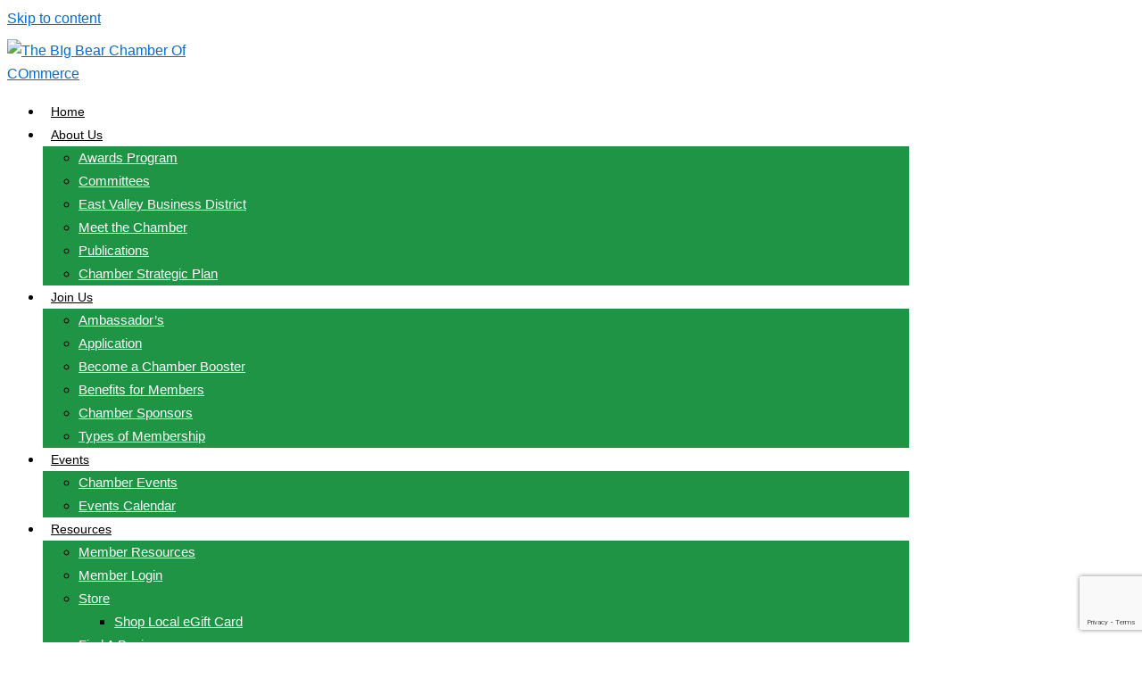

--- FILE ---
content_type: text/html; charset=utf-8
request_url: https://www.google.com/recaptcha/enterprise/anchor?ar=1&k=6LcpNUMUAAAAAB5iVpO_rzGG2TK_vFp7V6SCw_4s&co=aHR0cDovL2J1c2luZXNzLmJpZ2JlYXJjaGFtYmVyLmNvbTo4MA..&hl=en&v=PoyoqOPhxBO7pBk68S4YbpHZ&size=compact&anchor-ms=20000&execute-ms=30000&cb=6yxq7w1y3q1
body_size: 49278
content:
<!DOCTYPE HTML><html dir="ltr" lang="en"><head><meta http-equiv="Content-Type" content="text/html; charset=UTF-8">
<meta http-equiv="X-UA-Compatible" content="IE=edge">
<title>reCAPTCHA</title>
<style type="text/css">
/* cyrillic-ext */
@font-face {
  font-family: 'Roboto';
  font-style: normal;
  font-weight: 400;
  font-stretch: 100%;
  src: url(//fonts.gstatic.com/s/roboto/v48/KFO7CnqEu92Fr1ME7kSn66aGLdTylUAMa3GUBHMdazTgWw.woff2) format('woff2');
  unicode-range: U+0460-052F, U+1C80-1C8A, U+20B4, U+2DE0-2DFF, U+A640-A69F, U+FE2E-FE2F;
}
/* cyrillic */
@font-face {
  font-family: 'Roboto';
  font-style: normal;
  font-weight: 400;
  font-stretch: 100%;
  src: url(//fonts.gstatic.com/s/roboto/v48/KFO7CnqEu92Fr1ME7kSn66aGLdTylUAMa3iUBHMdazTgWw.woff2) format('woff2');
  unicode-range: U+0301, U+0400-045F, U+0490-0491, U+04B0-04B1, U+2116;
}
/* greek-ext */
@font-face {
  font-family: 'Roboto';
  font-style: normal;
  font-weight: 400;
  font-stretch: 100%;
  src: url(//fonts.gstatic.com/s/roboto/v48/KFO7CnqEu92Fr1ME7kSn66aGLdTylUAMa3CUBHMdazTgWw.woff2) format('woff2');
  unicode-range: U+1F00-1FFF;
}
/* greek */
@font-face {
  font-family: 'Roboto';
  font-style: normal;
  font-weight: 400;
  font-stretch: 100%;
  src: url(//fonts.gstatic.com/s/roboto/v48/KFO7CnqEu92Fr1ME7kSn66aGLdTylUAMa3-UBHMdazTgWw.woff2) format('woff2');
  unicode-range: U+0370-0377, U+037A-037F, U+0384-038A, U+038C, U+038E-03A1, U+03A3-03FF;
}
/* math */
@font-face {
  font-family: 'Roboto';
  font-style: normal;
  font-weight: 400;
  font-stretch: 100%;
  src: url(//fonts.gstatic.com/s/roboto/v48/KFO7CnqEu92Fr1ME7kSn66aGLdTylUAMawCUBHMdazTgWw.woff2) format('woff2');
  unicode-range: U+0302-0303, U+0305, U+0307-0308, U+0310, U+0312, U+0315, U+031A, U+0326-0327, U+032C, U+032F-0330, U+0332-0333, U+0338, U+033A, U+0346, U+034D, U+0391-03A1, U+03A3-03A9, U+03B1-03C9, U+03D1, U+03D5-03D6, U+03F0-03F1, U+03F4-03F5, U+2016-2017, U+2034-2038, U+203C, U+2040, U+2043, U+2047, U+2050, U+2057, U+205F, U+2070-2071, U+2074-208E, U+2090-209C, U+20D0-20DC, U+20E1, U+20E5-20EF, U+2100-2112, U+2114-2115, U+2117-2121, U+2123-214F, U+2190, U+2192, U+2194-21AE, U+21B0-21E5, U+21F1-21F2, U+21F4-2211, U+2213-2214, U+2216-22FF, U+2308-230B, U+2310, U+2319, U+231C-2321, U+2336-237A, U+237C, U+2395, U+239B-23B7, U+23D0, U+23DC-23E1, U+2474-2475, U+25AF, U+25B3, U+25B7, U+25BD, U+25C1, U+25CA, U+25CC, U+25FB, U+266D-266F, U+27C0-27FF, U+2900-2AFF, U+2B0E-2B11, U+2B30-2B4C, U+2BFE, U+3030, U+FF5B, U+FF5D, U+1D400-1D7FF, U+1EE00-1EEFF;
}
/* symbols */
@font-face {
  font-family: 'Roboto';
  font-style: normal;
  font-weight: 400;
  font-stretch: 100%;
  src: url(//fonts.gstatic.com/s/roboto/v48/KFO7CnqEu92Fr1ME7kSn66aGLdTylUAMaxKUBHMdazTgWw.woff2) format('woff2');
  unicode-range: U+0001-000C, U+000E-001F, U+007F-009F, U+20DD-20E0, U+20E2-20E4, U+2150-218F, U+2190, U+2192, U+2194-2199, U+21AF, U+21E6-21F0, U+21F3, U+2218-2219, U+2299, U+22C4-22C6, U+2300-243F, U+2440-244A, U+2460-24FF, U+25A0-27BF, U+2800-28FF, U+2921-2922, U+2981, U+29BF, U+29EB, U+2B00-2BFF, U+4DC0-4DFF, U+FFF9-FFFB, U+10140-1018E, U+10190-1019C, U+101A0, U+101D0-101FD, U+102E0-102FB, U+10E60-10E7E, U+1D2C0-1D2D3, U+1D2E0-1D37F, U+1F000-1F0FF, U+1F100-1F1AD, U+1F1E6-1F1FF, U+1F30D-1F30F, U+1F315, U+1F31C, U+1F31E, U+1F320-1F32C, U+1F336, U+1F378, U+1F37D, U+1F382, U+1F393-1F39F, U+1F3A7-1F3A8, U+1F3AC-1F3AF, U+1F3C2, U+1F3C4-1F3C6, U+1F3CA-1F3CE, U+1F3D4-1F3E0, U+1F3ED, U+1F3F1-1F3F3, U+1F3F5-1F3F7, U+1F408, U+1F415, U+1F41F, U+1F426, U+1F43F, U+1F441-1F442, U+1F444, U+1F446-1F449, U+1F44C-1F44E, U+1F453, U+1F46A, U+1F47D, U+1F4A3, U+1F4B0, U+1F4B3, U+1F4B9, U+1F4BB, U+1F4BF, U+1F4C8-1F4CB, U+1F4D6, U+1F4DA, U+1F4DF, U+1F4E3-1F4E6, U+1F4EA-1F4ED, U+1F4F7, U+1F4F9-1F4FB, U+1F4FD-1F4FE, U+1F503, U+1F507-1F50B, U+1F50D, U+1F512-1F513, U+1F53E-1F54A, U+1F54F-1F5FA, U+1F610, U+1F650-1F67F, U+1F687, U+1F68D, U+1F691, U+1F694, U+1F698, U+1F6AD, U+1F6B2, U+1F6B9-1F6BA, U+1F6BC, U+1F6C6-1F6CF, U+1F6D3-1F6D7, U+1F6E0-1F6EA, U+1F6F0-1F6F3, U+1F6F7-1F6FC, U+1F700-1F7FF, U+1F800-1F80B, U+1F810-1F847, U+1F850-1F859, U+1F860-1F887, U+1F890-1F8AD, U+1F8B0-1F8BB, U+1F8C0-1F8C1, U+1F900-1F90B, U+1F93B, U+1F946, U+1F984, U+1F996, U+1F9E9, U+1FA00-1FA6F, U+1FA70-1FA7C, U+1FA80-1FA89, U+1FA8F-1FAC6, U+1FACE-1FADC, U+1FADF-1FAE9, U+1FAF0-1FAF8, U+1FB00-1FBFF;
}
/* vietnamese */
@font-face {
  font-family: 'Roboto';
  font-style: normal;
  font-weight: 400;
  font-stretch: 100%;
  src: url(//fonts.gstatic.com/s/roboto/v48/KFO7CnqEu92Fr1ME7kSn66aGLdTylUAMa3OUBHMdazTgWw.woff2) format('woff2');
  unicode-range: U+0102-0103, U+0110-0111, U+0128-0129, U+0168-0169, U+01A0-01A1, U+01AF-01B0, U+0300-0301, U+0303-0304, U+0308-0309, U+0323, U+0329, U+1EA0-1EF9, U+20AB;
}
/* latin-ext */
@font-face {
  font-family: 'Roboto';
  font-style: normal;
  font-weight: 400;
  font-stretch: 100%;
  src: url(//fonts.gstatic.com/s/roboto/v48/KFO7CnqEu92Fr1ME7kSn66aGLdTylUAMa3KUBHMdazTgWw.woff2) format('woff2');
  unicode-range: U+0100-02BA, U+02BD-02C5, U+02C7-02CC, U+02CE-02D7, U+02DD-02FF, U+0304, U+0308, U+0329, U+1D00-1DBF, U+1E00-1E9F, U+1EF2-1EFF, U+2020, U+20A0-20AB, U+20AD-20C0, U+2113, U+2C60-2C7F, U+A720-A7FF;
}
/* latin */
@font-face {
  font-family: 'Roboto';
  font-style: normal;
  font-weight: 400;
  font-stretch: 100%;
  src: url(//fonts.gstatic.com/s/roboto/v48/KFO7CnqEu92Fr1ME7kSn66aGLdTylUAMa3yUBHMdazQ.woff2) format('woff2');
  unicode-range: U+0000-00FF, U+0131, U+0152-0153, U+02BB-02BC, U+02C6, U+02DA, U+02DC, U+0304, U+0308, U+0329, U+2000-206F, U+20AC, U+2122, U+2191, U+2193, U+2212, U+2215, U+FEFF, U+FFFD;
}
/* cyrillic-ext */
@font-face {
  font-family: 'Roboto';
  font-style: normal;
  font-weight: 500;
  font-stretch: 100%;
  src: url(//fonts.gstatic.com/s/roboto/v48/KFO7CnqEu92Fr1ME7kSn66aGLdTylUAMa3GUBHMdazTgWw.woff2) format('woff2');
  unicode-range: U+0460-052F, U+1C80-1C8A, U+20B4, U+2DE0-2DFF, U+A640-A69F, U+FE2E-FE2F;
}
/* cyrillic */
@font-face {
  font-family: 'Roboto';
  font-style: normal;
  font-weight: 500;
  font-stretch: 100%;
  src: url(//fonts.gstatic.com/s/roboto/v48/KFO7CnqEu92Fr1ME7kSn66aGLdTylUAMa3iUBHMdazTgWw.woff2) format('woff2');
  unicode-range: U+0301, U+0400-045F, U+0490-0491, U+04B0-04B1, U+2116;
}
/* greek-ext */
@font-face {
  font-family: 'Roboto';
  font-style: normal;
  font-weight: 500;
  font-stretch: 100%;
  src: url(//fonts.gstatic.com/s/roboto/v48/KFO7CnqEu92Fr1ME7kSn66aGLdTylUAMa3CUBHMdazTgWw.woff2) format('woff2');
  unicode-range: U+1F00-1FFF;
}
/* greek */
@font-face {
  font-family: 'Roboto';
  font-style: normal;
  font-weight: 500;
  font-stretch: 100%;
  src: url(//fonts.gstatic.com/s/roboto/v48/KFO7CnqEu92Fr1ME7kSn66aGLdTylUAMa3-UBHMdazTgWw.woff2) format('woff2');
  unicode-range: U+0370-0377, U+037A-037F, U+0384-038A, U+038C, U+038E-03A1, U+03A3-03FF;
}
/* math */
@font-face {
  font-family: 'Roboto';
  font-style: normal;
  font-weight: 500;
  font-stretch: 100%;
  src: url(//fonts.gstatic.com/s/roboto/v48/KFO7CnqEu92Fr1ME7kSn66aGLdTylUAMawCUBHMdazTgWw.woff2) format('woff2');
  unicode-range: U+0302-0303, U+0305, U+0307-0308, U+0310, U+0312, U+0315, U+031A, U+0326-0327, U+032C, U+032F-0330, U+0332-0333, U+0338, U+033A, U+0346, U+034D, U+0391-03A1, U+03A3-03A9, U+03B1-03C9, U+03D1, U+03D5-03D6, U+03F0-03F1, U+03F4-03F5, U+2016-2017, U+2034-2038, U+203C, U+2040, U+2043, U+2047, U+2050, U+2057, U+205F, U+2070-2071, U+2074-208E, U+2090-209C, U+20D0-20DC, U+20E1, U+20E5-20EF, U+2100-2112, U+2114-2115, U+2117-2121, U+2123-214F, U+2190, U+2192, U+2194-21AE, U+21B0-21E5, U+21F1-21F2, U+21F4-2211, U+2213-2214, U+2216-22FF, U+2308-230B, U+2310, U+2319, U+231C-2321, U+2336-237A, U+237C, U+2395, U+239B-23B7, U+23D0, U+23DC-23E1, U+2474-2475, U+25AF, U+25B3, U+25B7, U+25BD, U+25C1, U+25CA, U+25CC, U+25FB, U+266D-266F, U+27C0-27FF, U+2900-2AFF, U+2B0E-2B11, U+2B30-2B4C, U+2BFE, U+3030, U+FF5B, U+FF5D, U+1D400-1D7FF, U+1EE00-1EEFF;
}
/* symbols */
@font-face {
  font-family: 'Roboto';
  font-style: normal;
  font-weight: 500;
  font-stretch: 100%;
  src: url(//fonts.gstatic.com/s/roboto/v48/KFO7CnqEu92Fr1ME7kSn66aGLdTylUAMaxKUBHMdazTgWw.woff2) format('woff2');
  unicode-range: U+0001-000C, U+000E-001F, U+007F-009F, U+20DD-20E0, U+20E2-20E4, U+2150-218F, U+2190, U+2192, U+2194-2199, U+21AF, U+21E6-21F0, U+21F3, U+2218-2219, U+2299, U+22C4-22C6, U+2300-243F, U+2440-244A, U+2460-24FF, U+25A0-27BF, U+2800-28FF, U+2921-2922, U+2981, U+29BF, U+29EB, U+2B00-2BFF, U+4DC0-4DFF, U+FFF9-FFFB, U+10140-1018E, U+10190-1019C, U+101A0, U+101D0-101FD, U+102E0-102FB, U+10E60-10E7E, U+1D2C0-1D2D3, U+1D2E0-1D37F, U+1F000-1F0FF, U+1F100-1F1AD, U+1F1E6-1F1FF, U+1F30D-1F30F, U+1F315, U+1F31C, U+1F31E, U+1F320-1F32C, U+1F336, U+1F378, U+1F37D, U+1F382, U+1F393-1F39F, U+1F3A7-1F3A8, U+1F3AC-1F3AF, U+1F3C2, U+1F3C4-1F3C6, U+1F3CA-1F3CE, U+1F3D4-1F3E0, U+1F3ED, U+1F3F1-1F3F3, U+1F3F5-1F3F7, U+1F408, U+1F415, U+1F41F, U+1F426, U+1F43F, U+1F441-1F442, U+1F444, U+1F446-1F449, U+1F44C-1F44E, U+1F453, U+1F46A, U+1F47D, U+1F4A3, U+1F4B0, U+1F4B3, U+1F4B9, U+1F4BB, U+1F4BF, U+1F4C8-1F4CB, U+1F4D6, U+1F4DA, U+1F4DF, U+1F4E3-1F4E6, U+1F4EA-1F4ED, U+1F4F7, U+1F4F9-1F4FB, U+1F4FD-1F4FE, U+1F503, U+1F507-1F50B, U+1F50D, U+1F512-1F513, U+1F53E-1F54A, U+1F54F-1F5FA, U+1F610, U+1F650-1F67F, U+1F687, U+1F68D, U+1F691, U+1F694, U+1F698, U+1F6AD, U+1F6B2, U+1F6B9-1F6BA, U+1F6BC, U+1F6C6-1F6CF, U+1F6D3-1F6D7, U+1F6E0-1F6EA, U+1F6F0-1F6F3, U+1F6F7-1F6FC, U+1F700-1F7FF, U+1F800-1F80B, U+1F810-1F847, U+1F850-1F859, U+1F860-1F887, U+1F890-1F8AD, U+1F8B0-1F8BB, U+1F8C0-1F8C1, U+1F900-1F90B, U+1F93B, U+1F946, U+1F984, U+1F996, U+1F9E9, U+1FA00-1FA6F, U+1FA70-1FA7C, U+1FA80-1FA89, U+1FA8F-1FAC6, U+1FACE-1FADC, U+1FADF-1FAE9, U+1FAF0-1FAF8, U+1FB00-1FBFF;
}
/* vietnamese */
@font-face {
  font-family: 'Roboto';
  font-style: normal;
  font-weight: 500;
  font-stretch: 100%;
  src: url(//fonts.gstatic.com/s/roboto/v48/KFO7CnqEu92Fr1ME7kSn66aGLdTylUAMa3OUBHMdazTgWw.woff2) format('woff2');
  unicode-range: U+0102-0103, U+0110-0111, U+0128-0129, U+0168-0169, U+01A0-01A1, U+01AF-01B0, U+0300-0301, U+0303-0304, U+0308-0309, U+0323, U+0329, U+1EA0-1EF9, U+20AB;
}
/* latin-ext */
@font-face {
  font-family: 'Roboto';
  font-style: normal;
  font-weight: 500;
  font-stretch: 100%;
  src: url(//fonts.gstatic.com/s/roboto/v48/KFO7CnqEu92Fr1ME7kSn66aGLdTylUAMa3KUBHMdazTgWw.woff2) format('woff2');
  unicode-range: U+0100-02BA, U+02BD-02C5, U+02C7-02CC, U+02CE-02D7, U+02DD-02FF, U+0304, U+0308, U+0329, U+1D00-1DBF, U+1E00-1E9F, U+1EF2-1EFF, U+2020, U+20A0-20AB, U+20AD-20C0, U+2113, U+2C60-2C7F, U+A720-A7FF;
}
/* latin */
@font-face {
  font-family: 'Roboto';
  font-style: normal;
  font-weight: 500;
  font-stretch: 100%;
  src: url(//fonts.gstatic.com/s/roboto/v48/KFO7CnqEu92Fr1ME7kSn66aGLdTylUAMa3yUBHMdazQ.woff2) format('woff2');
  unicode-range: U+0000-00FF, U+0131, U+0152-0153, U+02BB-02BC, U+02C6, U+02DA, U+02DC, U+0304, U+0308, U+0329, U+2000-206F, U+20AC, U+2122, U+2191, U+2193, U+2212, U+2215, U+FEFF, U+FFFD;
}
/* cyrillic-ext */
@font-face {
  font-family: 'Roboto';
  font-style: normal;
  font-weight: 900;
  font-stretch: 100%;
  src: url(//fonts.gstatic.com/s/roboto/v48/KFO7CnqEu92Fr1ME7kSn66aGLdTylUAMa3GUBHMdazTgWw.woff2) format('woff2');
  unicode-range: U+0460-052F, U+1C80-1C8A, U+20B4, U+2DE0-2DFF, U+A640-A69F, U+FE2E-FE2F;
}
/* cyrillic */
@font-face {
  font-family: 'Roboto';
  font-style: normal;
  font-weight: 900;
  font-stretch: 100%;
  src: url(//fonts.gstatic.com/s/roboto/v48/KFO7CnqEu92Fr1ME7kSn66aGLdTylUAMa3iUBHMdazTgWw.woff2) format('woff2');
  unicode-range: U+0301, U+0400-045F, U+0490-0491, U+04B0-04B1, U+2116;
}
/* greek-ext */
@font-face {
  font-family: 'Roboto';
  font-style: normal;
  font-weight: 900;
  font-stretch: 100%;
  src: url(//fonts.gstatic.com/s/roboto/v48/KFO7CnqEu92Fr1ME7kSn66aGLdTylUAMa3CUBHMdazTgWw.woff2) format('woff2');
  unicode-range: U+1F00-1FFF;
}
/* greek */
@font-face {
  font-family: 'Roboto';
  font-style: normal;
  font-weight: 900;
  font-stretch: 100%;
  src: url(//fonts.gstatic.com/s/roboto/v48/KFO7CnqEu92Fr1ME7kSn66aGLdTylUAMa3-UBHMdazTgWw.woff2) format('woff2');
  unicode-range: U+0370-0377, U+037A-037F, U+0384-038A, U+038C, U+038E-03A1, U+03A3-03FF;
}
/* math */
@font-face {
  font-family: 'Roboto';
  font-style: normal;
  font-weight: 900;
  font-stretch: 100%;
  src: url(//fonts.gstatic.com/s/roboto/v48/KFO7CnqEu92Fr1ME7kSn66aGLdTylUAMawCUBHMdazTgWw.woff2) format('woff2');
  unicode-range: U+0302-0303, U+0305, U+0307-0308, U+0310, U+0312, U+0315, U+031A, U+0326-0327, U+032C, U+032F-0330, U+0332-0333, U+0338, U+033A, U+0346, U+034D, U+0391-03A1, U+03A3-03A9, U+03B1-03C9, U+03D1, U+03D5-03D6, U+03F0-03F1, U+03F4-03F5, U+2016-2017, U+2034-2038, U+203C, U+2040, U+2043, U+2047, U+2050, U+2057, U+205F, U+2070-2071, U+2074-208E, U+2090-209C, U+20D0-20DC, U+20E1, U+20E5-20EF, U+2100-2112, U+2114-2115, U+2117-2121, U+2123-214F, U+2190, U+2192, U+2194-21AE, U+21B0-21E5, U+21F1-21F2, U+21F4-2211, U+2213-2214, U+2216-22FF, U+2308-230B, U+2310, U+2319, U+231C-2321, U+2336-237A, U+237C, U+2395, U+239B-23B7, U+23D0, U+23DC-23E1, U+2474-2475, U+25AF, U+25B3, U+25B7, U+25BD, U+25C1, U+25CA, U+25CC, U+25FB, U+266D-266F, U+27C0-27FF, U+2900-2AFF, U+2B0E-2B11, U+2B30-2B4C, U+2BFE, U+3030, U+FF5B, U+FF5D, U+1D400-1D7FF, U+1EE00-1EEFF;
}
/* symbols */
@font-face {
  font-family: 'Roboto';
  font-style: normal;
  font-weight: 900;
  font-stretch: 100%;
  src: url(//fonts.gstatic.com/s/roboto/v48/KFO7CnqEu92Fr1ME7kSn66aGLdTylUAMaxKUBHMdazTgWw.woff2) format('woff2');
  unicode-range: U+0001-000C, U+000E-001F, U+007F-009F, U+20DD-20E0, U+20E2-20E4, U+2150-218F, U+2190, U+2192, U+2194-2199, U+21AF, U+21E6-21F0, U+21F3, U+2218-2219, U+2299, U+22C4-22C6, U+2300-243F, U+2440-244A, U+2460-24FF, U+25A0-27BF, U+2800-28FF, U+2921-2922, U+2981, U+29BF, U+29EB, U+2B00-2BFF, U+4DC0-4DFF, U+FFF9-FFFB, U+10140-1018E, U+10190-1019C, U+101A0, U+101D0-101FD, U+102E0-102FB, U+10E60-10E7E, U+1D2C0-1D2D3, U+1D2E0-1D37F, U+1F000-1F0FF, U+1F100-1F1AD, U+1F1E6-1F1FF, U+1F30D-1F30F, U+1F315, U+1F31C, U+1F31E, U+1F320-1F32C, U+1F336, U+1F378, U+1F37D, U+1F382, U+1F393-1F39F, U+1F3A7-1F3A8, U+1F3AC-1F3AF, U+1F3C2, U+1F3C4-1F3C6, U+1F3CA-1F3CE, U+1F3D4-1F3E0, U+1F3ED, U+1F3F1-1F3F3, U+1F3F5-1F3F7, U+1F408, U+1F415, U+1F41F, U+1F426, U+1F43F, U+1F441-1F442, U+1F444, U+1F446-1F449, U+1F44C-1F44E, U+1F453, U+1F46A, U+1F47D, U+1F4A3, U+1F4B0, U+1F4B3, U+1F4B9, U+1F4BB, U+1F4BF, U+1F4C8-1F4CB, U+1F4D6, U+1F4DA, U+1F4DF, U+1F4E3-1F4E6, U+1F4EA-1F4ED, U+1F4F7, U+1F4F9-1F4FB, U+1F4FD-1F4FE, U+1F503, U+1F507-1F50B, U+1F50D, U+1F512-1F513, U+1F53E-1F54A, U+1F54F-1F5FA, U+1F610, U+1F650-1F67F, U+1F687, U+1F68D, U+1F691, U+1F694, U+1F698, U+1F6AD, U+1F6B2, U+1F6B9-1F6BA, U+1F6BC, U+1F6C6-1F6CF, U+1F6D3-1F6D7, U+1F6E0-1F6EA, U+1F6F0-1F6F3, U+1F6F7-1F6FC, U+1F700-1F7FF, U+1F800-1F80B, U+1F810-1F847, U+1F850-1F859, U+1F860-1F887, U+1F890-1F8AD, U+1F8B0-1F8BB, U+1F8C0-1F8C1, U+1F900-1F90B, U+1F93B, U+1F946, U+1F984, U+1F996, U+1F9E9, U+1FA00-1FA6F, U+1FA70-1FA7C, U+1FA80-1FA89, U+1FA8F-1FAC6, U+1FACE-1FADC, U+1FADF-1FAE9, U+1FAF0-1FAF8, U+1FB00-1FBFF;
}
/* vietnamese */
@font-face {
  font-family: 'Roboto';
  font-style: normal;
  font-weight: 900;
  font-stretch: 100%;
  src: url(//fonts.gstatic.com/s/roboto/v48/KFO7CnqEu92Fr1ME7kSn66aGLdTylUAMa3OUBHMdazTgWw.woff2) format('woff2');
  unicode-range: U+0102-0103, U+0110-0111, U+0128-0129, U+0168-0169, U+01A0-01A1, U+01AF-01B0, U+0300-0301, U+0303-0304, U+0308-0309, U+0323, U+0329, U+1EA0-1EF9, U+20AB;
}
/* latin-ext */
@font-face {
  font-family: 'Roboto';
  font-style: normal;
  font-weight: 900;
  font-stretch: 100%;
  src: url(//fonts.gstatic.com/s/roboto/v48/KFO7CnqEu92Fr1ME7kSn66aGLdTylUAMa3KUBHMdazTgWw.woff2) format('woff2');
  unicode-range: U+0100-02BA, U+02BD-02C5, U+02C7-02CC, U+02CE-02D7, U+02DD-02FF, U+0304, U+0308, U+0329, U+1D00-1DBF, U+1E00-1E9F, U+1EF2-1EFF, U+2020, U+20A0-20AB, U+20AD-20C0, U+2113, U+2C60-2C7F, U+A720-A7FF;
}
/* latin */
@font-face {
  font-family: 'Roboto';
  font-style: normal;
  font-weight: 900;
  font-stretch: 100%;
  src: url(//fonts.gstatic.com/s/roboto/v48/KFO7CnqEu92Fr1ME7kSn66aGLdTylUAMa3yUBHMdazQ.woff2) format('woff2');
  unicode-range: U+0000-00FF, U+0131, U+0152-0153, U+02BB-02BC, U+02C6, U+02DA, U+02DC, U+0304, U+0308, U+0329, U+2000-206F, U+20AC, U+2122, U+2191, U+2193, U+2212, U+2215, U+FEFF, U+FFFD;
}

</style>
<link rel="stylesheet" type="text/css" href="https://www.gstatic.com/recaptcha/releases/PoyoqOPhxBO7pBk68S4YbpHZ/styles__ltr.css">
<script nonce="v8eVFOCAaDDMthVMUx3zQg" type="text/javascript">window['__recaptcha_api'] = 'https://www.google.com/recaptcha/enterprise/';</script>
<script type="text/javascript" src="https://www.gstatic.com/recaptcha/releases/PoyoqOPhxBO7pBk68S4YbpHZ/recaptcha__en.js" nonce="v8eVFOCAaDDMthVMUx3zQg">
      
    </script></head>
<body><div id="rc-anchor-alert" class="rc-anchor-alert"></div>
<input type="hidden" id="recaptcha-token" value="[base64]">
<script type="text/javascript" nonce="v8eVFOCAaDDMthVMUx3zQg">
      recaptcha.anchor.Main.init("[\x22ainput\x22,[\x22bgdata\x22,\x22\x22,\[base64]/[base64]/[base64]/[base64]/[base64]/[base64]/KGcoTywyNTMsTy5PKSxVRyhPLEMpKTpnKE8sMjUzLEMpLE8pKSxsKSksTykpfSxieT1mdW5jdGlvbihDLE8sdSxsKXtmb3IobD0odT1SKEMpLDApO08+MDtPLS0pbD1sPDw4fFooQyk7ZyhDLHUsbCl9LFVHPWZ1bmN0aW9uKEMsTyl7Qy5pLmxlbmd0aD4xMDQ/[base64]/[base64]/[base64]/[base64]/[base64]/[base64]/[base64]\\u003d\x22,\[base64]\\u003d\\u003d\x22,\[base64]/LWnDtsOww7pOF1ddGMKpw5VtEMK+w4xnLWZfOTLDlVUARcOlwpdxwpLCr3PCtsODwpFrXMK4b3JdM14BwqXDvMOfY8Kww5HDjB5FVWDCvmkewp9Kw5vClW9KQAhjwrnCujsSTVYlAcOCJ8Onw5kfw47DhgjDjmZVw7/Dox83w4XCiwEEPcOkwr9Cw4DDusOew5zCosKqD8Oqw4fDnFMfw5Frw4B8DsKMHsKAwpAUXsOTwooCwpQBSMOrw7w4FxTDg8OOwp8uw7YiTMKHC8OIwrrCs8OIWR1dYj/CuQ/CnTbDnMKDcsO9wp7CvcO1BAILHQ/[base64]/CgcOiJMKvY8K5wrrCoz7Ck8KsdMKaDXw1w6DDkcKyw44SCMKAw4fCtS/DhsKWM8K+w6Bsw73CkcOMwrzClQgMw5Qow7bDk8O6NMKbw6zCv8KucsOfKAJaw4xZwpx6woXDiDTCnsO8Nz0nw4LDmcKqaiALw4DCucOPw4AqwqDDqcOGw4zDvV16e3XCrhcAwonDrsOiET3CpcOORcKKDMOmwrrDvit3wrjCokw2HU/DqcO0eVlTdR94wolBw5NIGsKWesKfXzsIKDDDqMKGXj0zwoE0w5F0HMOpUEM8wqzDvTxAw5rCgWJUwonCkMKTZDdMT2cXNR0VwqTDqsO+wrZ9wpjDiUbDosKyJMKXJXnDj8KOScKQwobCiBDCv8OKQ8KVZn/CqQ7DusOsJArCsDvDs8KfVcKtJ3YVflZ2JmnCgMKGw5UwwqVCPhFrw4DCgcKKw4bDj8Kww4PCghAJOcOBGRfDgAZiw4HCgcOPfcOTwqfDqTTDpcKRwqR0JcKlwqfDp8O3eSgZQcKUw6/[base64]/w7/CqAnCq8OgMSA7w79vAEt1w7fCtMOEGEHCqE0KecOIcMKvXMOqXsKjwqdAwo3CmBENEkLDtkHDm1TCsF5OecKMw7hMAMOWJn4gwrnDn8KXAUNFXcORDMKSwo/Ctz3DlzN/AnJLwqvCrX3CqkfDq0hbPUB2w6XCs2TDlMOaw6sZw41wD1FMw5wEQktCOMOTw50Vw4sCw7N6wofDpcKTw53DqgPDngbDvMKJNHB/XWfCqcOcwrrCrUXDvDFacSnDlcOWTMOxw6pCfcKAw7bDpsOgLsKoIcO4wrMuw6BBw7dfwrbCjkjChlI1TcKLw5tZw7wIGVNEwpskwpLDksKuwrbDq0B7ecKnw4nCrjJ0wpXDvcO/eMORV3DCniHDiT3CnsKIUlnDm8Oyd8O9wphFSBQPSRLDrcOrcivCkGthOhNwJk/Co03DscKwOsOfFcKQWGHDkGvClSXDkghywroyH8O4QcOUwrbCo3gVUEbCgMKVLA1xw7d0w7V5w49jYnMQw68+E2/DoTDCi0EIwoHCscKhw4FMwqTDoMKnQSsYC8K6bcOwwr5MSMOiw5trDH8iw5/CjiwlTcO9WsKjZMOCwoIPI8Ktw5PCpQYHGgFTU8O6A8Knw7gOKhfDpVIiIcOVwr7DjW3DkjRkwp3DowjCjcKfw5XDhA07aHlISMOCwoo7KMKnwqLDncKlwp/DvT0sw7piWmRcI8OLw63CkXkbbcKewpXCrmZKNkzCsxw4asO3K8KqYSLDqMOLRcKFwrgZwrDDkjXDpixWEhRrE1XDk8O2DW/DrcKQEsKxAEF9GcK2w4BLeMK0w4dIw5nCnjXCusKzQkvCpTbDtHPDlMKuw7RVb8KlwrDDmcOiGcOmwovDm8O2wqN2wp/DmcOBHg8Yw6HDulcabifClMOlEMOdESshbMKuEcKFZlAUw4UlIhDCuD3DjnnCosKqGMOSIcK1w4xKZ2ZRw51hM8O/[base64]/Ci8O2DcOgw4LCrgbDp8OVwo8dwrcsw6ILHMK+Kj7Dh8Kjw6LClcOBw6tBw6wMF0DCsHlGGcOQw4/Cuj/[base64]/wqIgUDHCnD85wokDw6/Dq8O4wrMVNU1ow5d0w6LDq1XCv8Kmw5N8woJywrMuUMO4wr/CnFo9woUQNkUgw4DCo3zCrg9Rw40bw4/DgnfDtx3DmcOcw5tzE8Omw6XCnDovZ8O+w78Hw7tvScO3SMKqwqdsfiYgw7g2wpknCSt+w6YAw4JIwoV3w5oKKAoGRRxHw5cDIxJkIsO7eWjDg1xqNl4Hw5lFecKxe2vDviXDgHMrKU/DrsODw7JoQSvCsg3DmX/Ck8K6EsOLbsOewo9WBMK5ZcKtw5oLwqLDlARcwqAcOcOSwqXCgsO5WcOCJsOMQjTDucKdf8OiwpR6w68PZFETa8OpwovDv0jCqXvDuxbCj8OjwqFQwoRIwqzCkXt7AFZvw4JsU2vCti9PEyLCoVPDsVlPG0MuOgrDpsOhLsKFK8O8w4/CnWPDnsK7MsKZw7hlVcKmSH/Ck8O9C0tNbsKZV3/Cu8KkY3jDlMKgwq7DtcKgMsKpY8OYWGU7RwXCk8O6ZRXChMK7wrzDmMOubzPDvAwUEMKoIkPCt8OHw7ctKsKhw71iDsKHKcKyw7PDmMKOwoXChMOEw6xZRcKtwqhsCyk/wpvCqcOpMRxFKFNnwpBcwqFne8KUXMKyw4xbAcKbwqx3w5pIwpTDuEBaw6RAw6U3JX4ZwoPDs3lEa8Kiw6R6wp9Iw6NDY8KEw4/DoMKwwoMXR8OnCwnDrhLDrcODwqzCtlHCumvDkcKKw7bCnXXDoT3DqD/DrcKtwqrCvsOvLsKtw5UPPMOuYMKRBsOGHsKQwpASw5pCwpDDhsKOw4NqP8O3wr/CoihtZsOUw4k5wpkiw4Jkw7d1UMKmIMOOLcOxBDkiaDt8VRDDtUDDt8KCD8Olwo9rdQ4ZDsOcwqjDnG3DhX5hGcKkw5XCv8KAw4XDlcKrOcO7w4/DiwzCo8O6wo7Dhm8TDsKAwohiwrQWwo9lwocbwpBfwqNuWFdjO8OTdMK2w6MROMO4wr/Cq8OHw43DnsOkG8K8ekLDh8KhUDJCAcO/[base64]/wpjCusOmLsKkwp81woFYPMKQwoBWeyXCp8KpwrYcS8KRF2PCtMOrSH80cSZEZUjCkD5Mb1nCqsODMGEoUMOBasOxw6XCpDXCqcO+w6UjwoDCuUzCrcKwS23CjcOcGcKcDHzDn33DmVNBwoNow5NTwqXCrWfDnsKMA3/DsMOHJlXDhwPDk1o4w77DhRs0w5orwrLCmV8Cw4UESMO6WcK8woTCj2YnwqbCvMKYI8O0wpUuw5sgwp7DuQcREg7Csk7CnsOww4TCiw3DgkwaURkdKsKkwoJswqPDgcOqwqzDhVPDuAIOw4xEf8OjwpTCnMKiwp/DszMMwrBhLcKowrfCkcOKTF4aw4McCMOIJcKww7oGOCbCg2EAw67ClcKtVU4nY0XCk8KoC8OxwpXDt8KZPMKDw6ECMsOmVB3DtUbDkMKpU8OOw7/Cs8KDwo5CUzorw4hoaCrDlMOkwr5jIyPCvx/[base64]/DtMO+JXrDongjw5LCtsOlZCLDgSPChMK+GcOmeTLCncOVZcOhXQcqwpRnIMOjVCQewqkOKCEKwq9LwpZEEMOSNcOBw4wdHHnDuUXCp0cawrnDmcKawqhgRMKjw7/DgSnDtwzCoHZEFMKlw5rChRjCvsOyBMKnPMOhw64Rwr9BD0lzFlnDhsOTHCvDg8OYwobCosOXI1cHFcKgw58jwoLCoHh3Tythwrg8w606B25CcMOiw7NpeFTCnVzCvQo0wojClsOSw4MZw6rDpilRw5nCvsO+OcO2T2UoWXcDw7bDkzfCjGtBdT/Dv8OrZcK7w5QAw4dREcKAwpjDql3Dkj9Qw51yYcOFQMOsw7TCgUpCwrR4fFTDlMKvw7fChW/Dm8OBwp16w4o/PlfCqU0vfH3CiFfCpsKqWMOJJcKTwrTCn8OQwqJLM8OEwqRybxTDpcKlI1PCoTxZCEjDisOCw6vDsMOWwqVSwo3CtsKvw5V1w4l3wrMzw7/CqAZgw4Uuwrkkwq1AJcK7aMKJZ8Kww4xiJMKmwqd9C8O1w7USwp5Jwpo5w73CncOBFcOXw6zCkgwJwqBvw70KRQxjw7XDn8KswrbDjxnCgsKrIsKhw5o0JcOOw6dJVXPDlcOewprChUfCqsODDMOfwozDvRfCiMOuwo8xwpzDlyxeX08lXMODwo09wr/CqcKiVMOlwpDCq8KxwpTDq8OQNzV9JcK8LMOhUQICV0rCvDwLw4AxCgnDhsKiNcK3U8Oewp1bwrbCsHoHw5fCvMK/[base64]/UMORw4syAMK5KmrDssOewozCrsOrwq5gMmAlKVYAXwpIW8O6w5ACVx7Cl8OxEsO1w7g5ckrDsiPCjkfCl8KNwpPDgkVDdEggw7NZOC/Doid7wpkMMsKaw47Dq2rClsOzw6lrwpDCkcKHTMK3fA/[base64]/DlMKdw6tJNAjDoD4/QC4PVsKhckdaAEHCrMOrFQ5yMQ95w4PCmcKsw5rCnMObJyA4ecOTwqJgwpwKw6LDqMKsP0vDtB5tAsOQUCPCvsKjIx3CvsOALsKqw7p3wp3DmzPDuVHCmkLCn3zCn1/DgcKxPhchw41zw6UnD8KdNsKtCSJIGAHCmhnDoTzDjGrDjHbDhsK1wrF2wqTCvMKdLkvDgBbCn8KaPwjClEXCssKdw48FMMK9QE41w7fCkWfDizzDpMK0VcOVwq3DuyM2QGXClA/DumXCkg4FeCrDgMOCw5wXw6zCucOoITPCvWZVNGLClcKawrbDsBHDnsO9Q1TDhcOQUyNXwpB2wo7CosK3b0HDssO6NA0iYsKlOBXDmTfDs8KuN1nCsD8aCsKRwrnCgsK7KcOEw7/Cjlt+woNEw6pZH3TDlcOUE8K0w6x2EEw5bQ8/[base64]/CtcOsC8Ofw6gWJDIYwqrCvTRycRPDqDo+UDQPw7sbw43DvcObw40kAjwnKyl5wqPDn0rDs2wwccOIBinDhsO1MwzDjzHDlcK1QDdSfcKMw77Dg18yw7XDhsKNeMOWw5vDq8OIw6Zaw57DhMKxZBzCs1wYwpHDmMOFw6s+Qx/Dr8O4SsKCw785IMOOw7vChcOhw6zCj8O/NMOrwpTClcKBQQw3VhdXHEMXwrEVeh94G38zFsKOGMOof1/DjsOvAQY+w5TCmjHCjcKnI8OvJMOLwoXCvUEFTAZKw7tWOsOdw4kID8OywobDomzCoXc4w7rDmTtZw5tEAEduw7DCk8ONN0PDlcKLEMOiccK5dMODw7vDkyTDlcK+HcOmAWzDkA/[base64]/CsjJDw7XCqFpqFVXCuCxLGFPDnCF8wrzCncOxTcOgwqrClcOmbcKYfsOUw5RKw41hw7fCnxzCri03wobClRVnw7LCsWzDrcOvJMK5SnxoX8OGDjogwqPDrMORwqd3RMKrRE7CtDzDnB3Dj8KJGyR5X8Ocw4/ChCTCvsOfw7bChFFzSDzDksOHwqnDiMO5wqTCikxdwrfDqcKsw7AWw790w5tQGQwQw67Cn8OTHF/Cm8KhQWzClhnCkMOpOhN1w4M8w4kdw6NCwojDqBU2woc3NMOMw7VwwpfCkx1WZcOswqDDg8OAG8O0XiZfWUsbXQDCksOjQMOQUsOawqE3ZsOII8O0e8KsDMKMwqzCkRHDgF9UbB7DucKyfm3DocOzwoPDn8OrUBDCncOELXcGfXDDoWsbw7bCssKsSMO/VMOGwrzDsgDCgzBcw6fDpMOqHzXDuWovWhrCsRoNCWFCQW3Cu0x5wrYrwqxYWwpEwq1GPMKcQsKSacOywoDCs8KIwr3ClT3Dhyh+wqh0w6oEdyzCoFTDvW0SHsOzw4ByWH/[base64]/[base64]/DtSjDmsOYQMKBOC/DskHDm8KzSMOaw596AsKZQ8KPwoTCn8Ouwr5MY8KRwojCvijCkMOJwo/Dr8OEAk8fDwrDumbDgRJQFMOVRFDCt8Krw7xMaAsfw4TCvsOxeWnDpiNzwrbCkjhaXMKKWcO+w4tywqRfQhg3w5XDuwnCn8KVHnFUfwZdHWDCs8OEXjnDhG/[base64]/VmcaCDlmw75pw7VSwrIgwqvDphYbw4Y7w6t4QcOBw71ZD8KebsOvw5txw6F3XlZDwopFIsKpw4ZPw5XDln9gw4hgHcKnISxtw4/CmMOIf8OjwqYGEgwgLcKnKAzDiBdNw6nDmMOaJivClRLCusKIJcKsR8O6YsKswrzDnlYlwrovwpvDinbChsOtN8OIwpLDh8OTw6IOwr12wp49Fh3CuMK1HcKiGcOIQFzCmFjDgMK/w6/DrXQ9wrxzw7bDocOLwoZ2w7bCusKoH8KJRsKmGcKvX27DuXNGwpPCo0cRfxLCl8OQXH9xNsOvFMKMw54yYS7CjsOxLcOVfGrDvEvCpcOOw6zCnHkmwrF8wpFFw4LDrSPCtsK/BhEgwrcUwonDvcKjwoLCgsOOwot2wo7DrMKNw4bDjsKvwpfDnx/ClCNqDh4GwoHDnMOtw4gafXoTUxbDmgEROMKywoc/w5vDnsK1w6bDmcOnwqQzw7AEEsOdwrYEw69jAsOuwp7CribCjsOSw7vDg8OtMsK3VcO/wpR/IMOlQMOnXX3CqcKew5rDpyrClsK/wo8UwrzCmsKUwprCm3Zow6nDpcOvFMOwasOaC8O6E8OZw4FKwqXCrsOiw5zCg8OqwoLDm8ORZsO6w5IZw7otE8KtwrZywrLDoitcSQslwqN4wqBCVh9KQMOAwoHDl8Kjw7TCtzXDggAKMcO0ZMO6bMO0w6/[base64]/[base64]/Dn8K8SxE/[base64]/wqXDi8OhwrwmZUzCp3TCkMOeVmHCkcKQw73DthLCu2fCpsKiwrxZJsOIXMO5w7zCkg/DtFJFwp7DncK3YcOFw4DDtMOTw74lAsOVw6rCo8O/LcO0wrBoRsK2bCnDscKsw67CmxkewqbCs8K3WBjDgXPDucOEwphiwpl7bcOQw5YlYcOjQ0jCjcKxC0jClUbDlF56RMOYNULDt17DtDPClyTDhEvCnWFQRcKzYMKywrvDqsKTwp/DujnDjGPCsm7Co8Krw6UAMRbDszfCggzCiMKxG8O1w45mwoQpR8Kec2tTw6tzeGF+w73CqcOBAcKCKg3Cu2vCr8OWwrHCkCxzwpLDs2zCrVEoA1TDqGksIRbDtsOyUMOYw4cawoYGw78BMxJRFDXDkcKRw6/CsXh2w5LClxXDrz/DhMKkw782J3wtXcKyw6TDnsKJWsOpw5FMw641w4dbL8KGwp5Jw6I3wq1tP8ONJwV2UcKvw50QwoLDjcOewqQAw4vDlijDii/CvMKJKCVnRcOFZMKtMGUJw7hrwqthw4wZwpwFwozCkQ7DrcO7KcK0w5Bsw4fCksKJc8OLw4bDmhJxTArCmhTCmMKGXsK1DcOmZSwQwpA3w67DoGYSwpnDkmtmSMObSTXCksOIMcKNfWpyS8Kaw6c+wqINwrnDtDTDpy9ew4opTlLCusOYw7XDjMOxw5pqQHkiwrh/w4/Dg8KVwpN4w7EDwqDDn00ew5Axw5sFw69jw5Zmw4LDm8KrOmbDoiJJwp8sKxofw5jCp8ODPMOrK2/[base64]/VzkFwpcEwo8vwqE6WMOSKFbCv8KDw785ScKhczR9w68/[base64]/wpbCqjfCh8OvwpjCjxIOBw9zeifDimdXw53DrgZLwrFMEXHCqMK1w5bDm8OHaz/CmlDCucK1HMKvDUsIw7nDo8O2wrrDr3drR8KpMcO8wofDh3TCtDTCtlzCpw/[base64]/Dm8KiwpbDrMKcdCQiw7vDj8Ofw5fCswTClgE9PStXfsO3H8K9K8K4Z8KIw4dCwqTCkcOcBMKAVjvCgysvwrgYaMKUwr/Cp8KLw5EgwoBAHVrCt2LCrD/Du0/CuSpQwownMjgpGmF6w6g5c8KgwqnDsGTCl8O1JmTDqzTChS7CgVxwSlkdSS5yw7d0I8OjbsO1w6hzTF3ClcOhw5PClhPCm8O4bycSARnDjsOMwpFPw7YjwqjDp0JMZ8KIOMK0UC7ClVoywrTDkMOIw44VwphUccOKw5FawpY/wp4bScK+w7/[base64]/GEHCocOtw5XCkcOIw4xkwppMW17CvwTCszfCqcOAw4jCniEobsKmwqLDkHl6AzLChCgHwohKMcOVd3FRTHbDj2Rlw4NbwrfDihnDnhsmwqlGIk/[base64]/Y34PwpPCkgHCkV/DhwtvEy5hwoTDuVc0CUnDvHPDpMOoWjJ6w45bHRk6fMKNfMOsIUHCj3/DjcKpw6cgwoh5aXVcw50Ww4zCkwLCtV88HMO3JmcmwpRPf8KlO8Oew7bCqhN0wrMLw6HCo0/CjkLDjMOkEXvDlCbCh1tmw4gJaw3DosKRwrssN8OXw5fCj2nCqn7CmR1tc8OXcMO/VcOFGjwLPGBCwpMqwovDpiJxAcOewp/DqMKvw54+d8OMEcKjw70Kw58QJcKrwoLDjSLDiTvCrcOaRC/ClcKTF8KhwoLCi2kHHUXCqSbCpMOOwpJnBsOwOcK4wp8/w5p3RVXCrMOiHcKaMCl0w5HDjHBGw5BUU2TCgz06w4pUwqg/w7sTTX7CoDHCqsO5w5rCqsOGw73DtWrDmMKzwoJcwow7w5lyJsOgb8OhS8KsWhvCisO3w6DDhyLCnMKFwoRzw4jCjiHCmMKJwqLDv8KDwp3ChsOUDMKIHMOsfFgAwo8Nw4ZSB1PCh3zCnH3Ch8ONwoIffsOSWn0ywqE4GsOVPBcCw67Cq8Krw4vCvsKMw7cjQsK2wr/[base64]/CiEgsE1JPw77Dt8OJwoTCnHFQMFTClhzCj8K/PcKaA1Bkw7XDi8KVI8KQwolJw4x7w5XCrW7CrCU/[base64]/CuD7CjCzDsn/DhTbDhMOvCXpuSDFhwq3Dljtpw5zCtMKIwqNOw4fDo8K8dUgkwrFmwpFJI8K/CmbDlx/DmsK6OUgIMRHDl8KxWX/DrVslwpwFw45EfFAHP2TCn8K4R3zDt8KRFMKsZ8OZwqpTa8KmaFo7w63DhWnDjCwdw7oNbSZIw6lHwpzDunfDuTwkTmVzw6TDg8Kvw4E5wr8aCsKiw7kDwpHCkcOOw5PDoBHDu8Ogw5bDuW42amLCuMO+w5cea8OlwrwewrDChRQDw6NfFApqbcO/w6hmworCg8ODw5xKX8OSAsKOScO0YExZwpMrw6/CvMKcw6zDtETDuR5EOD0tw4jCkUJKwr4JUMK1wrIuEcONETgARkEqTsOjwq/CiSMDeMKWwpZOW8OeB8KWwoHDnHokw4rCsMKew5FLw5MVaMKTwpLCny/CgMKUwpHDpMKKX8KbD3jDrCPCuxfDuMKuwp7Cq8OBw6dJwpgww7TCqXjCmcOswo7CqwHDpMKED1Ajwr8/w5d0S8Kdwo4KcMK+w7HDiBLDvlLDoRU5w69Ewp7DvRTDv8KVV8OVw7TCpsKiw5FIaiTCiFdUw5xfwrllwq5gw4xwIcKWPRrCisOcw57Cq8KnR3xFwpteQBN6wpbDuznCtn8sZsO3E0TDvnHCkMK8wqjDmzAKw7bCgcKBw4oqQsKTw7zDs1bDsg3DskEawoTDr0/CgXYWKcK7D8OxwrPDnD/DnTDDh8OcwoM9wqtCJsOFw5wawql5S8KVw6IgIMOkSHxaH8OkK8KhUBxvw6sWwrTCjcOAwqVDwpbCtTTDsQB2MhrCoRHCg8Kgw4VGw5jDiRrDt24Mwo3CqsOew7XDrFICwpTCvnvClsK2H8KDw5/DuMKxwqDDq00ywqd5wp3Cr8O8HcOZw67CrzwBAA12e8K9wohkewMtwq1ab8Kww4/CsMOyGQ/DlcOeWMKLVsKZGFMmwojCgsKYT13CicKnLUTCnMKcYcK5woQkOh7ChMK9w5TCjcOfXsKpwr8Ww4onXgkNIF1Lw77ChcOFQlxLEsO1w5DCq8OBwq9/wovDklVqGcKUw5B+BzbCmcKfw5nDuV/DlgfCnsKGw5x3eT9xw6wYw4PCjsKzw4dfw4/DhyQVw4/Ci8O2GgRswr1xwrRew6I3w7w2ccK2wo5sfTBkKwzCjxUSRGF7w4zCiH8lEETDrkvDrsKLI8K1RA3CiUxJGMKRwqvChxEYw5vClA/CgMK2W8OjHH8/e8KAwq4qw68aaMOUXsOpJTHDusK6Vk4PwqfChn90OMKFw4bCjcOXw6bDlsKGw4xNw5AywrZ+w41Kw7bDqQZmwpIoORrDtcKDbcOcw4kYwojCrQYlw55/[base64]/Dq8K2TWjCtcKFJsK8MArDsWswAzzDgsOpRWJ+fMKfGUHDiMKTCMKjeBPDsk4Iw7XDg8O/EsORw47DmhPCk8KqV2nCgUlGwqRDwohfw5lucMOJDUcIUWYYw5kfMxXDtMKBcsKEwrrDm8OpwoZWGh7DnkjDvAVVfBTDpsODOMKxwoo5XsKqKsK8RcKYwoUgVykOSxzCkcK9w7o1wrnCvcOBwqkHwpBXwp5vHcK3w6seVcKuw448WHTDsBhFKTXCt1DCiQo/[base64]/Cu0DCgRLCt1nDtH8AI8KzI8KdwozCpxzDoWDDo8KMWTjDrsKaOMOZwrrDncK/WsOLOMKEw6c7FWkjw4/DlFPCksK/w7/DjAPCqHzCljRKwqvCncONwqIvZMKQw5nCuxbDhMO3MlvDr8OJwoEzXDZfCsK2Nkx6w750YcO4wr3CqcKwLcKIw47DgsOKwpPCnDAzwoJTwqZcw4/CqMO+H2DCuF7DuMKyIx9Pwrdtwo9UDsKSYwgQwqvCrMOow7UwHVt+ZcKyGMO9VsKWPTJowqEbw55VScO1YsOdDcKQWsKJw6wow5fDt8KhwqDCiX5iFMOpw7A2w6TCt8OgwrkUwrFrEwpECsOTwq4Xw7kCCyrDmGHCrMObbxXClsOQwp7Cv2bDpBZ/[base64]/woJuw4nDhAtCZEDCmsKkw5EhwpQICicfw5PDjsKMC8KbeiPCucOXw7TDnMKtw4PDpMKcwqXCvwLDm8KIwr0NwpLCkMKzJVXChAFdXsKMwprCrsOVwqkkw6ZsVcOnw5h9BMOkasO6woTDvBM/woLDrcOwf8K1wqFtKXMRwoptw4nCsMOTwr/[base64]/Cq1/[base64]/[base64]/wqLDknEPDCrCrFELwqQawpZiwrbDlDbCnC4uw6/CszgZwo7DgD/[base64]/DusKFPcOew5ESwrAQw5LCjMOuwqhKZh3CoxBscA4ewqPDn8KlBMO5w4/CqDx1wrQRFznDmsKlbcOgFsKAXMKhw4fDgGF1w6zChcKOwpBOw5HCvn3DrMOvdsOkwrsowq3CrxvDhmFNVkvCr8KCw5ZTfR/CuGHDqcO5dF3DvxkXIm3DjSHDgcOtw6o6RRZ4DcO2w5zCp0R0wpfCp8OMw58bwrtxw68LwrE/M8ObwpjClcOfwrMqFQRedMKTbkPCnsK4FsOvw5wxw5dTw49hGkwKwrTDssOMw5XDs3wWw7ZEw4JDw4cmwrHCsmDCpBrDkcOWTAvCocOFfm7Cq8K3MW7Ct8OtbXhvJXN7wobDsCsZwpYBw5Fqw74tw4JScw/CqHksMcO/[base64]/[base64]/DhlTDt8KqwqLDkAokLMOEWcOsDk7CpgnCjEBpNw/DtAsnbsOfAwfDu8OMwosPFVXCiEHDpCTChsK2OMKoIsKXw6DDlcODwrgHJGhMw6DCkcOrJsKmLjUBw7wYw7TDiywKw7rChcK7wqXCv8OWw4EeDFBFNsOnf8KKw7zCjcKKNxbDrMOKw6Y/cMKcwrcAw7Ynw7XCisOVM8KQBmROfsO2MCnDj8KdKENTwoU/wp1Hf8OkQMKPVDRLw4gdw6HCi8KdZi/Dv8KuwrvDoGktAsOHeDAcIMKISjvCi8OlWcKOYsKXN3/[base64]/DtiLDlmcfwrvDgMOjw7gVwrbCgWQ7KsO0eWURwptlOcKWYgPCtMKZegPDmUFiwo9sWcO6eMOUw505bcKHUyTDjEdWwr1Xw61+SHp9XMK/X8KVwpRMJMKbQsOibkAlwqzCjjnDocKMwrZsMWEmZA5EwrzDqsKnwpTCksOIWD/Dmm9zW8Ksw6A3IcOJw4/CrTsEw5rCksKcQiNTwq1HVsO2LsK5wpNaLXzDuGBBW8OEKSLCvsKCHsKoQV3DnVHDtsOPQg8Vw4oFwqvCrHbCjkvCliLCusKIwojCksKwY8KBw5lDVMO4w4A3w6pjQcK+TCfCkUQww5/DmcKfw7XDgW7CjU7DjStoGMOTS8K/[base64]/w6vCuMKPwo88NMKFw4jDvzxcG8OTwrQ3D1oVSsKFwqFED0g2wqElwp1lwoDDocKnw6lUw6x8w6PDhCVUD8Kww7rCi8KNw43Dm1fCl8KzOxc/w4EjacOawrB/dWXCoEDCu1gvwpDDkx/DhXjCo8KHYsOWwrV5wo7Ci1LDuknDpMK9OATDusOuGcKyw4XDhG9HJWnChsO1RUfCv1Bow6nDocKcDn/DlcOpwq8Dwo4tOcK7bsKLaG3CmlzCpD4Xw7FffWvCgMKbw47CucODw67ChcODw7sBw7E6wr7CicOvw4HCvMOywpEgw7bCmhDDnnN7w47Dr8Kyw7PDhMKtworDl8KuL0PCrcKuZWs4NMKNa8KIXinDu8Kawqocw7/DosKVwprCkBRMF8KWHMK8w6zCtsKgNg7CtRxEw7TCp8KywrbDmcKHwokmw5sNwrTDgsOKw4/Dj8KdAsKKQznDtMK4DsKIDGnDssKWK3PDjcOuRmzCoMKLYcObQMOPwo4qw5sLwr9owrbDpxXCgcOLScOtwq3DtBHDpyUNCAfCmVgIT1/DjxTCqXjDkB3DnMKlw6lPw4TCpsOwwpwxwrkkASkTw5E6SMO8asOxCsOZwo4Hw6M+w7/CizTDh8KqVsKow7vCuMOew7lnR2zCqQLCr8Ovw6bDvCQeShdwwqdLI8OOw5BmVMO4wodKwrVWTMO+FDtDwonDmsK0N8Ohw4AQfzrCpxHCkQLCmmACRz/Cp2nDmMOoYUIKw6FQwpDCmWtYXCUjbcKYEQnCv8O/f8Oiw5BxScOAw78Bw5vDkMOlw48Cw4gTw6MVUcOAw7E+DlvDiQV2wpknw6LCm8OZIBMuXMOSNCbDgWnDjFllCmgWwp5mw5rChi3DihXDugRYwojCsF/DvW1lwpQQwq7CuSnDlsKxw605ChctMcKFwozCq8OJw7PDu8O1wpzCvGcdX8OMw59Uw6XDhMKlKXBcwq3Dv08gOsK9w73CpcKbL8O/wrEAJMOSFMKZYWlGw6kYKcOaw6HDmyLCjsOfRAYtbxkYw7PCrR9UwqLDkyNWRMKxwpx+ScOrw4/[base64]/w6zChsOYPMOxPsOkEkfChVodVMOlwpPDtsKww4LDn8OewqYuwqtPw5vClsKmXsKXw4zCrkLCisKuQX/DpcO5wqI5MCTCmMKEM8KoB8K/w5zDuMK6YxvCuFbCo8KCw5J7wp9ow5JhQ0UjKkdywprCmRnDtRpUQTpSw6o2fhZ/QcOjPHZEw6ksMA0IwrNybsKfaMKfeTXDk3jDh8KOw6DCqUnClMOFBj4QNXbCl8K3w5DDrcO4ZMOUZcOww4bCsEnDjsKLBG3CiMKgA8OVworDs8ORTyTCpHbDjXHDicKBA8O4bsKMQsK1wqg7NsK3wqHCh8KuBgLCuhULwpXCv0Anw5R6w5DDmsKew6kJKMOrwpvDvk/DjGHDvMKqDVxhU8Kow4HDk8K2Cm5Vw67ClMKKwodMasOiw4/Dn0lUw5TDvy4xwqvDtRo/[base64]/[base64]/Cq8O0bFXDlMKDCsO1wpPCu8KSwr1VwoU8BnfDo8KUfQjClTDCqW4bVEBuU8OUw67CjGFrMUnDh8KECMKQHMO/CR4WaV0vJA3CiGbDq8KYw5XCicKJw604w6PDnQTDul3Co1vDsMOVwpjDicKhwrkwwrJ9PQVgM19vw6HCmh3DkyDDlz/[base64]/ChMOawqLDpTnCo2/DnsOAwq0QwoJJwpdvN8OEwqDDrSwOfsKvw4AELsOyOcO2dcK0cglqMsKnEcOhN107USlJw59Pw5rDgmxmbcKOLXkjwrpYKVzCoTnDqMOJwqY1wqbCtcKswoDCo3/DpltmwocpecOTw5FMw7vDgsOOFsKQw73CgDIdw5QXOsKRw7Q/ZnhOw7PDpMKbIMO1w5kfS3zCmMOgc8Kvw73CisOew59mIsOYwqvCvMKCdcKfXRjCuMO6wqrCpyXDthrCtMKQwqjCuMOxasORwq/Ch8OScXXCqUfDrCvDhMOswopAwp3DtCkZw4lNwpZdEMKewrTChBHCqcKxEcKuDBBgCsKOEQPCr8OOMDk0C8OAEMOkw69GwpXDjElATcKEwoxrUnrDncKhwq7Ch8KJwr5+wrPDg0INGMOqw61yIA/[base64]/DuR9eXMKYw5HDrMOUw5nClXFGw4YRw6wtw79hwqbDjxrCjzETw7vDtx7CncOWUhQsw61Dw78+wqMmQMKmwqI2AcKswozCgcKqUsKJcjN9w6HCmsKHKiFzBGnDuMK0w47CiwfDhQfDrsKjPzTDmcOsw7XCrBU/dMOGwp4GQ2wIbcOlwobDgy/DrnQyw5RUf8KKEjlOwofDt8OrVV0YTQjDtMK6EH7ChwLCo8KGQMO2cEkcwqR1dsKDw7bCtxBGD8OOPMKyKHDCrsOfwqJ2w5DDo3LDpcKEw7YGejERw4bDq8Kxw7hsw5RnIMOqSDp0woPDj8KNHnHDmwTCgioAZcOcw4NBO8OYe3pfw5/[base64]/OnoeV8Kiw73DkynDi8OWwrvCtcOeCD3ChT02XMOCDCLChcK4CMOxXDnCnMOiRsO+JcKVwqXDviMtw545wrnCjcO6wrRdegTDgMOTw50uMzRew4VnMcOJPQrDvsOmU39qw4DCoQ4/N8OAWmLDkMOVw7jCnA/CrWjCl8OYw7zCvGwiVsKQMn/CiS7DsMKqw44ywpXDnsOdwpArGGvDnggAwrxRT8KkN0dpf8KZwq9Qe8KswrnDuMOibG7CtMKvwpzCoQTCl8OHw5zCgsK6w548wqR7F3VWw5TDuSlFbcOjw5PCrcOgVsOEw5/DjcKswqoWT1JAD8KrPMOHwrUcJsOrBsOiIMONw6XCrHHCl3TDpsKywrXCrsKOwr9cecO3wo3DiAcDATzCsyY/w54KwoU5wrXCoVPCt8O6wp3DvEhdw7rCpsO1OxLCq8KQw5RawpHDty1uw5lBwqotw4xzw6nDpMO+fsO4woIHw4RAB8KxXMOrCSXDmnPDnMOeKcK/VcKLwo5Pw51LDcOpw5cfwpNOw7w0A8KSw5/DpsOkV3kow5M1wrzDucOwPcO9w7/CssKSwrdJwqDCjsKaw7TDqMOuNDIewrdfwr4EGjpBw7pkCsO8JMOXwqpNwo9YwpXClMKPwr0MCMKPwqPCksOLOWzDn8KYYhRQw7NvIBDCk8OVB8OdwqnDo8K5wr/[base64]/Cu8KUe8O9KgPDo28kdC1hwrc1w6TDj8Khw5R+XsObw6hzw4HCuhNwwpHDkgbDksO/PQFowol7XkBww77Cpz/DiMKmCcK2TiEHS8OTwrHCv1TCnMKYeMOPwqrCnHDDr0pzaMKIf3bCp8Klw5oLwrDCvTLDrRVUwqRcVg7Cl8KGKsKhwoTDtBVWHxheZMOnY8KSN0zCtcO/QsKYw5NCWcKdwqBCZMKSwqMUWkzDuMOdw5vCq8OEwqsLez5nwqPDrUEydlzCtxIGwpBpwpDDhGx0woEFMwB2w5wUwpXDv8K+w7HDjwhSwoo6OcKTw7kDMsKqwqPCgsO3V8O/w7gnWgQ2w77DgsOBTTzDucO0w6gHw6/Ds2Y2wpIWdMKNwrHDpsO5eMOcR23ClzU8VxTCrcO4P07DhFnDtsKFwpLDqMOJw5A6ZB/[base64]/DnF8Lw5jCgsO6w48CwqAowpDCo8K4cggMCUzDr3BTRMO3I8OncX7DjcOlTnpkw5nCmsOzw7rChnXDucKXSkQKwrEMwq3CjGjCqMKiw7zCocKnwp3DncK2wrYxWsKaGlhEwpgGY3Vvw5EawrvCpcOHw7RICMKvLsO8A8KdMWjChU/Cjx8Iw6DCjcOAayIvWlfDoykxIU/CiMKrQW3DqQrDlWvCo1U8w4ZsUCzClMOPYcK8w4jDsMKNw7XCkWkDOsKubxPDhMKXw5LDiArCqgHCksO8S8OLZcK1w7oKw6XCrk5oJmpqw69TwpN1BXZ/eF52w48aw6lkw5DDnEBSC2jDmMKBw455w60yw6/Cu8KhwqTDjsKyTMOKTB5ow5hGwqB6w5UJw4ECwqjDniDDoAnCm8OBw7F4NkshwrzDlMK5eMOTW2cKwronJyRTYcKcPSdZGMOcf8O+wpPDjMKnAT/CuMK1YVBJTWAJw7nCvGvCkkPDu194NcK2dHTCi2ZZHsKgPMOqDsOIw5fDmsKHJzACw6fCvsO7w5cFVg5dQ3bDlT17w7bCr8KCX1nCqXhPHCnDu1fCncKyPwZkKFXDlWBCw5kswr3CqcOPwr/DqHzDnsK4D8OYw4PCjDwPw6nCtFLDjV4hTnnDkAlzwo9DHsOrw4l/[base64]/CjEHDhCvDgsOBw7NLw65WwpDDmsKfw5nDlCxXw7QPX8KfwprDu8OqwpLDmgNjSsKxW8Kxw6kyCCnDusOrwo08BMKUaMOJNWbDssKgw7BAMFZtY2PCmmfDjMK3PUzDqmYrwpHChjvDuSnDpcKPUFLDrGjCscOsZUsBwpsGw5EHRMOqYl9kw67CuX3ClcKbN0vCh1/CuTF4worDgVLCq8OLwoTCoB18RMKkCcK2w7FnFMK5w7wFc8KOwo/CphpsbjthJ0zDuxRqwrofe3JObAUUwpctwrjDjxwyesOYYEXDrRnCrgLDmcOXc8Oiw6x5YGMcwpgXBlsnTsKhTEt1w4nDrQ9awq5Lb8KhLWkEVsONw53DosOewpDDpsO5dsOJwowkQ8Kew7fDnsOHwonDg2EhWxbDhB8+wrvCl1/CsW4iwpgobcO+wr7DnsKcw5rCisOUEG/[base64]/w57Di8OTcSnDhsOjw5zCkcO8MVjDr8K6wqDCuUjDn2vDv8O7dhogXsKqw4pew6TDv13DnMKfPMKsSy7Dq3DDmsO3DMOCLGwUw6gFQ8OIwpAbO8OoByM4wp7Ck8OMwpkDwqkgYDHDi3sZwonDmMK2wr/DvsKkwo9TAz7Cp8OdMksXwp/DoMKwABcwAcOawrnCrD/[base64]/DssKRNMKZGCrDuzHCtMOSOMOlw7Vswo3Co8KOw7HDsDdMJ2TDsGcXwrjCt8Kld8KPwoTDsDXCn8KrwpzDtsKKPW/CnsOOOWc9w5A2AV/[base64]/w7/[base64]/[base64]/w7tBZADDk3FRIi3DpzcmVsOdwo3CtzU7w4TChsKMw7AVFMKsw4TDrMOgN8Ohw6HDuxXDogs/VsK0wrI8w4IFacK0wo0vP8Kxw73CnypSHCrCtwQFcyopw47CrSTDmsKsw47Dp1RuPcKcPR/Cj0/DsSnDjAXDgxzDisKlw5TDsw1mw5EKI8OGwpXDum/CncObLMODw6LDoXo9cxPDhsOawqjDhFAwLBTDkcKDeMKiw5F0wp/DqMKDQknDjUbDhQHCqMKiwoLCpnlHXsKXNMOuAsOAwr15wp/Ci07CvcOkw414IMKhecKLZsKSRMKcwrpyw75owp1sUMOuwo3DqsKAw4t+wqfDp8K/w4lbwpMAwp8Cw5fCgXt5w5sAw4LDg8KQwofCnBPCtwHCgxfDmAPDnMONwprDscKHw4UdAQg2Xm52XynCnQLDjMKpw7bDpcKCHMK1w51wahnCqhZxFQfDiQ1DasOgbsOyMRzDj1jDlw7DhETDmRXDvcKML0ksw5HDrsKoMXnCksKxasO1wrFswqLDs8OuwonCrMO2w6/Cs8OkUsK2Rn7DrMK7amkPw43DmDnCrsKBJsK/wrZ5wovCsMOUw5JmwrfCryoTZsKYw5cRC2waU2YhQXE3UsO/w49GKj7DoljCqBQ+GG3CkcO9w5h6FHZowr4ISkVLJAF6w4Vew7xVwrgAwoLDpjbDqHHDrU3CthLDrWpAQzEHV2LCpDJeA8OwwrfDiWrChcOhXsKoJcKbw6zDsMKbKsK8w5t6wrrDnizCvcK+Xz4QLzM/[base64]/Cr8Onw65KbcKGwqDDpsKeYjsswoTDki7Ck8O3wroqwqgzYsOGH8KARMKMaX4Yw5d9DsK6w7LCiSrCpkV1wrPCgMO4EsKtw613XcOqWmEDwrktw4MwWMK/QsOvZsOCBDNkwpPDo8OrNHRJPFBUAWZDa2rDgkQBD8KCUcO7wrzDkcKZYRlPV8OjHiordcKVw63CtiZMwq9ccBTDrA1+K1rDr8KKw7bDhMKLBBDCjlJyIVzCpmDDhsKaGnjCixgZwrzDnsOmw4jDnmTCq3N/wp3CsMOywqA5w5zCpcO8ZcOCBcK8w4TDgcOXMm8CVRzDnMOID8Orw5cVZcKxfX3DicO/B8O8LBbDjAjCqMOdw6LCg0/[base64]/NsKOM8KEw5g8wrDCqMKxZ1HCmhEhw50RwpfCvUlewqVtwqo8NnnCj14gGBtaw57ChcKcMcK9Hw/DvMOSwphkw7fDlcOGMsO5wq14w6JIY2MPwq5zDVPCrx/DpSTDrlTDiznDuUJ4wqfDuwXDiMKCw5nCrBjDsMO/[base64]/R8KEQUbCsRzDqsKNwpnDhUILw4vDuRRAOMKEw5DDh3MIN8O4K1LDmsKdw6nDqcKTOcO5IcOewr/CtSrDsgNAHSrDgsOqXQ\\u003d\\u003d\x22],null,[\x22conf\x22,null,\x226LcpNUMUAAAAAB5iVpO_rzGG2TK_vFp7V6SCw_4s\x22,0,null,null,null,1,[21,125,63,73,95,87,41,43,42,83,102,105,109,121],[1017145,188],0,null,null,null,null,0,null,0,1,700,1,null,0,\[base64]/76lBhnEnQkZnOKMAhk\\u003d\x22,0,0,null,null,1,null,0,0,null,null,null,0],\x22http://business.bigbearchamber.com:80\x22,null,[2,1,1],null,null,null,0,3600,[\x22https://www.google.com/intl/en/policies/privacy/\x22,\x22https://www.google.com/intl/en/policies/terms/\x22],\x226QD2XZbEen+xsOk524SDimv+A6qKeGF9CfTgQ719dh4\\u003d\x22,0,0,null,1,1768950632447,0,0,[184,224,108],null,[186],\x22RC-3c5cxzihFgI2Gg\x22,null,null,null,null,null,\x220dAFcWeA6NBMkdNvcK7pbW_7BS9AuK8cjKueRP3WzPMZauarQ6dIz57Nvk7tmeMFMGkvXIre75Pss3hfw_l9O73wpJtbGrS8FdAg\x22,1769033432434]");
    </script></body></html>

--- FILE ---
content_type: text/html; charset=utf-8
request_url: https://www.google.com/recaptcha/enterprise/anchor?ar=1&k=6LcpNUMUAAAAAB5iVpO_rzGG2TK_vFp7V6SCw_4s&co=aHR0cDovL2J1c2luZXNzLmJpZ2JlYXJjaGFtYmVyLmNvbTo4MA..&hl=en&v=PoyoqOPhxBO7pBk68S4YbpHZ&size=compact&anchor-ms=20000&execute-ms=30000&cb=fjel2x5eya25
body_size: 49181
content:
<!DOCTYPE HTML><html dir="ltr" lang="en"><head><meta http-equiv="Content-Type" content="text/html; charset=UTF-8">
<meta http-equiv="X-UA-Compatible" content="IE=edge">
<title>reCAPTCHA</title>
<style type="text/css">
/* cyrillic-ext */
@font-face {
  font-family: 'Roboto';
  font-style: normal;
  font-weight: 400;
  font-stretch: 100%;
  src: url(//fonts.gstatic.com/s/roboto/v48/KFO7CnqEu92Fr1ME7kSn66aGLdTylUAMa3GUBHMdazTgWw.woff2) format('woff2');
  unicode-range: U+0460-052F, U+1C80-1C8A, U+20B4, U+2DE0-2DFF, U+A640-A69F, U+FE2E-FE2F;
}
/* cyrillic */
@font-face {
  font-family: 'Roboto';
  font-style: normal;
  font-weight: 400;
  font-stretch: 100%;
  src: url(//fonts.gstatic.com/s/roboto/v48/KFO7CnqEu92Fr1ME7kSn66aGLdTylUAMa3iUBHMdazTgWw.woff2) format('woff2');
  unicode-range: U+0301, U+0400-045F, U+0490-0491, U+04B0-04B1, U+2116;
}
/* greek-ext */
@font-face {
  font-family: 'Roboto';
  font-style: normal;
  font-weight: 400;
  font-stretch: 100%;
  src: url(//fonts.gstatic.com/s/roboto/v48/KFO7CnqEu92Fr1ME7kSn66aGLdTylUAMa3CUBHMdazTgWw.woff2) format('woff2');
  unicode-range: U+1F00-1FFF;
}
/* greek */
@font-face {
  font-family: 'Roboto';
  font-style: normal;
  font-weight: 400;
  font-stretch: 100%;
  src: url(//fonts.gstatic.com/s/roboto/v48/KFO7CnqEu92Fr1ME7kSn66aGLdTylUAMa3-UBHMdazTgWw.woff2) format('woff2');
  unicode-range: U+0370-0377, U+037A-037F, U+0384-038A, U+038C, U+038E-03A1, U+03A3-03FF;
}
/* math */
@font-face {
  font-family: 'Roboto';
  font-style: normal;
  font-weight: 400;
  font-stretch: 100%;
  src: url(//fonts.gstatic.com/s/roboto/v48/KFO7CnqEu92Fr1ME7kSn66aGLdTylUAMawCUBHMdazTgWw.woff2) format('woff2');
  unicode-range: U+0302-0303, U+0305, U+0307-0308, U+0310, U+0312, U+0315, U+031A, U+0326-0327, U+032C, U+032F-0330, U+0332-0333, U+0338, U+033A, U+0346, U+034D, U+0391-03A1, U+03A3-03A9, U+03B1-03C9, U+03D1, U+03D5-03D6, U+03F0-03F1, U+03F4-03F5, U+2016-2017, U+2034-2038, U+203C, U+2040, U+2043, U+2047, U+2050, U+2057, U+205F, U+2070-2071, U+2074-208E, U+2090-209C, U+20D0-20DC, U+20E1, U+20E5-20EF, U+2100-2112, U+2114-2115, U+2117-2121, U+2123-214F, U+2190, U+2192, U+2194-21AE, U+21B0-21E5, U+21F1-21F2, U+21F4-2211, U+2213-2214, U+2216-22FF, U+2308-230B, U+2310, U+2319, U+231C-2321, U+2336-237A, U+237C, U+2395, U+239B-23B7, U+23D0, U+23DC-23E1, U+2474-2475, U+25AF, U+25B3, U+25B7, U+25BD, U+25C1, U+25CA, U+25CC, U+25FB, U+266D-266F, U+27C0-27FF, U+2900-2AFF, U+2B0E-2B11, U+2B30-2B4C, U+2BFE, U+3030, U+FF5B, U+FF5D, U+1D400-1D7FF, U+1EE00-1EEFF;
}
/* symbols */
@font-face {
  font-family: 'Roboto';
  font-style: normal;
  font-weight: 400;
  font-stretch: 100%;
  src: url(//fonts.gstatic.com/s/roboto/v48/KFO7CnqEu92Fr1ME7kSn66aGLdTylUAMaxKUBHMdazTgWw.woff2) format('woff2');
  unicode-range: U+0001-000C, U+000E-001F, U+007F-009F, U+20DD-20E0, U+20E2-20E4, U+2150-218F, U+2190, U+2192, U+2194-2199, U+21AF, U+21E6-21F0, U+21F3, U+2218-2219, U+2299, U+22C4-22C6, U+2300-243F, U+2440-244A, U+2460-24FF, U+25A0-27BF, U+2800-28FF, U+2921-2922, U+2981, U+29BF, U+29EB, U+2B00-2BFF, U+4DC0-4DFF, U+FFF9-FFFB, U+10140-1018E, U+10190-1019C, U+101A0, U+101D0-101FD, U+102E0-102FB, U+10E60-10E7E, U+1D2C0-1D2D3, U+1D2E0-1D37F, U+1F000-1F0FF, U+1F100-1F1AD, U+1F1E6-1F1FF, U+1F30D-1F30F, U+1F315, U+1F31C, U+1F31E, U+1F320-1F32C, U+1F336, U+1F378, U+1F37D, U+1F382, U+1F393-1F39F, U+1F3A7-1F3A8, U+1F3AC-1F3AF, U+1F3C2, U+1F3C4-1F3C6, U+1F3CA-1F3CE, U+1F3D4-1F3E0, U+1F3ED, U+1F3F1-1F3F3, U+1F3F5-1F3F7, U+1F408, U+1F415, U+1F41F, U+1F426, U+1F43F, U+1F441-1F442, U+1F444, U+1F446-1F449, U+1F44C-1F44E, U+1F453, U+1F46A, U+1F47D, U+1F4A3, U+1F4B0, U+1F4B3, U+1F4B9, U+1F4BB, U+1F4BF, U+1F4C8-1F4CB, U+1F4D6, U+1F4DA, U+1F4DF, U+1F4E3-1F4E6, U+1F4EA-1F4ED, U+1F4F7, U+1F4F9-1F4FB, U+1F4FD-1F4FE, U+1F503, U+1F507-1F50B, U+1F50D, U+1F512-1F513, U+1F53E-1F54A, U+1F54F-1F5FA, U+1F610, U+1F650-1F67F, U+1F687, U+1F68D, U+1F691, U+1F694, U+1F698, U+1F6AD, U+1F6B2, U+1F6B9-1F6BA, U+1F6BC, U+1F6C6-1F6CF, U+1F6D3-1F6D7, U+1F6E0-1F6EA, U+1F6F0-1F6F3, U+1F6F7-1F6FC, U+1F700-1F7FF, U+1F800-1F80B, U+1F810-1F847, U+1F850-1F859, U+1F860-1F887, U+1F890-1F8AD, U+1F8B0-1F8BB, U+1F8C0-1F8C1, U+1F900-1F90B, U+1F93B, U+1F946, U+1F984, U+1F996, U+1F9E9, U+1FA00-1FA6F, U+1FA70-1FA7C, U+1FA80-1FA89, U+1FA8F-1FAC6, U+1FACE-1FADC, U+1FADF-1FAE9, U+1FAF0-1FAF8, U+1FB00-1FBFF;
}
/* vietnamese */
@font-face {
  font-family: 'Roboto';
  font-style: normal;
  font-weight: 400;
  font-stretch: 100%;
  src: url(//fonts.gstatic.com/s/roboto/v48/KFO7CnqEu92Fr1ME7kSn66aGLdTylUAMa3OUBHMdazTgWw.woff2) format('woff2');
  unicode-range: U+0102-0103, U+0110-0111, U+0128-0129, U+0168-0169, U+01A0-01A1, U+01AF-01B0, U+0300-0301, U+0303-0304, U+0308-0309, U+0323, U+0329, U+1EA0-1EF9, U+20AB;
}
/* latin-ext */
@font-face {
  font-family: 'Roboto';
  font-style: normal;
  font-weight: 400;
  font-stretch: 100%;
  src: url(//fonts.gstatic.com/s/roboto/v48/KFO7CnqEu92Fr1ME7kSn66aGLdTylUAMa3KUBHMdazTgWw.woff2) format('woff2');
  unicode-range: U+0100-02BA, U+02BD-02C5, U+02C7-02CC, U+02CE-02D7, U+02DD-02FF, U+0304, U+0308, U+0329, U+1D00-1DBF, U+1E00-1E9F, U+1EF2-1EFF, U+2020, U+20A0-20AB, U+20AD-20C0, U+2113, U+2C60-2C7F, U+A720-A7FF;
}
/* latin */
@font-face {
  font-family: 'Roboto';
  font-style: normal;
  font-weight: 400;
  font-stretch: 100%;
  src: url(//fonts.gstatic.com/s/roboto/v48/KFO7CnqEu92Fr1ME7kSn66aGLdTylUAMa3yUBHMdazQ.woff2) format('woff2');
  unicode-range: U+0000-00FF, U+0131, U+0152-0153, U+02BB-02BC, U+02C6, U+02DA, U+02DC, U+0304, U+0308, U+0329, U+2000-206F, U+20AC, U+2122, U+2191, U+2193, U+2212, U+2215, U+FEFF, U+FFFD;
}
/* cyrillic-ext */
@font-face {
  font-family: 'Roboto';
  font-style: normal;
  font-weight: 500;
  font-stretch: 100%;
  src: url(//fonts.gstatic.com/s/roboto/v48/KFO7CnqEu92Fr1ME7kSn66aGLdTylUAMa3GUBHMdazTgWw.woff2) format('woff2');
  unicode-range: U+0460-052F, U+1C80-1C8A, U+20B4, U+2DE0-2DFF, U+A640-A69F, U+FE2E-FE2F;
}
/* cyrillic */
@font-face {
  font-family: 'Roboto';
  font-style: normal;
  font-weight: 500;
  font-stretch: 100%;
  src: url(//fonts.gstatic.com/s/roboto/v48/KFO7CnqEu92Fr1ME7kSn66aGLdTylUAMa3iUBHMdazTgWw.woff2) format('woff2');
  unicode-range: U+0301, U+0400-045F, U+0490-0491, U+04B0-04B1, U+2116;
}
/* greek-ext */
@font-face {
  font-family: 'Roboto';
  font-style: normal;
  font-weight: 500;
  font-stretch: 100%;
  src: url(//fonts.gstatic.com/s/roboto/v48/KFO7CnqEu92Fr1ME7kSn66aGLdTylUAMa3CUBHMdazTgWw.woff2) format('woff2');
  unicode-range: U+1F00-1FFF;
}
/* greek */
@font-face {
  font-family: 'Roboto';
  font-style: normal;
  font-weight: 500;
  font-stretch: 100%;
  src: url(//fonts.gstatic.com/s/roboto/v48/KFO7CnqEu92Fr1ME7kSn66aGLdTylUAMa3-UBHMdazTgWw.woff2) format('woff2');
  unicode-range: U+0370-0377, U+037A-037F, U+0384-038A, U+038C, U+038E-03A1, U+03A3-03FF;
}
/* math */
@font-face {
  font-family: 'Roboto';
  font-style: normal;
  font-weight: 500;
  font-stretch: 100%;
  src: url(//fonts.gstatic.com/s/roboto/v48/KFO7CnqEu92Fr1ME7kSn66aGLdTylUAMawCUBHMdazTgWw.woff2) format('woff2');
  unicode-range: U+0302-0303, U+0305, U+0307-0308, U+0310, U+0312, U+0315, U+031A, U+0326-0327, U+032C, U+032F-0330, U+0332-0333, U+0338, U+033A, U+0346, U+034D, U+0391-03A1, U+03A3-03A9, U+03B1-03C9, U+03D1, U+03D5-03D6, U+03F0-03F1, U+03F4-03F5, U+2016-2017, U+2034-2038, U+203C, U+2040, U+2043, U+2047, U+2050, U+2057, U+205F, U+2070-2071, U+2074-208E, U+2090-209C, U+20D0-20DC, U+20E1, U+20E5-20EF, U+2100-2112, U+2114-2115, U+2117-2121, U+2123-214F, U+2190, U+2192, U+2194-21AE, U+21B0-21E5, U+21F1-21F2, U+21F4-2211, U+2213-2214, U+2216-22FF, U+2308-230B, U+2310, U+2319, U+231C-2321, U+2336-237A, U+237C, U+2395, U+239B-23B7, U+23D0, U+23DC-23E1, U+2474-2475, U+25AF, U+25B3, U+25B7, U+25BD, U+25C1, U+25CA, U+25CC, U+25FB, U+266D-266F, U+27C0-27FF, U+2900-2AFF, U+2B0E-2B11, U+2B30-2B4C, U+2BFE, U+3030, U+FF5B, U+FF5D, U+1D400-1D7FF, U+1EE00-1EEFF;
}
/* symbols */
@font-face {
  font-family: 'Roboto';
  font-style: normal;
  font-weight: 500;
  font-stretch: 100%;
  src: url(//fonts.gstatic.com/s/roboto/v48/KFO7CnqEu92Fr1ME7kSn66aGLdTylUAMaxKUBHMdazTgWw.woff2) format('woff2');
  unicode-range: U+0001-000C, U+000E-001F, U+007F-009F, U+20DD-20E0, U+20E2-20E4, U+2150-218F, U+2190, U+2192, U+2194-2199, U+21AF, U+21E6-21F0, U+21F3, U+2218-2219, U+2299, U+22C4-22C6, U+2300-243F, U+2440-244A, U+2460-24FF, U+25A0-27BF, U+2800-28FF, U+2921-2922, U+2981, U+29BF, U+29EB, U+2B00-2BFF, U+4DC0-4DFF, U+FFF9-FFFB, U+10140-1018E, U+10190-1019C, U+101A0, U+101D0-101FD, U+102E0-102FB, U+10E60-10E7E, U+1D2C0-1D2D3, U+1D2E0-1D37F, U+1F000-1F0FF, U+1F100-1F1AD, U+1F1E6-1F1FF, U+1F30D-1F30F, U+1F315, U+1F31C, U+1F31E, U+1F320-1F32C, U+1F336, U+1F378, U+1F37D, U+1F382, U+1F393-1F39F, U+1F3A7-1F3A8, U+1F3AC-1F3AF, U+1F3C2, U+1F3C4-1F3C6, U+1F3CA-1F3CE, U+1F3D4-1F3E0, U+1F3ED, U+1F3F1-1F3F3, U+1F3F5-1F3F7, U+1F408, U+1F415, U+1F41F, U+1F426, U+1F43F, U+1F441-1F442, U+1F444, U+1F446-1F449, U+1F44C-1F44E, U+1F453, U+1F46A, U+1F47D, U+1F4A3, U+1F4B0, U+1F4B3, U+1F4B9, U+1F4BB, U+1F4BF, U+1F4C8-1F4CB, U+1F4D6, U+1F4DA, U+1F4DF, U+1F4E3-1F4E6, U+1F4EA-1F4ED, U+1F4F7, U+1F4F9-1F4FB, U+1F4FD-1F4FE, U+1F503, U+1F507-1F50B, U+1F50D, U+1F512-1F513, U+1F53E-1F54A, U+1F54F-1F5FA, U+1F610, U+1F650-1F67F, U+1F687, U+1F68D, U+1F691, U+1F694, U+1F698, U+1F6AD, U+1F6B2, U+1F6B9-1F6BA, U+1F6BC, U+1F6C6-1F6CF, U+1F6D3-1F6D7, U+1F6E0-1F6EA, U+1F6F0-1F6F3, U+1F6F7-1F6FC, U+1F700-1F7FF, U+1F800-1F80B, U+1F810-1F847, U+1F850-1F859, U+1F860-1F887, U+1F890-1F8AD, U+1F8B0-1F8BB, U+1F8C0-1F8C1, U+1F900-1F90B, U+1F93B, U+1F946, U+1F984, U+1F996, U+1F9E9, U+1FA00-1FA6F, U+1FA70-1FA7C, U+1FA80-1FA89, U+1FA8F-1FAC6, U+1FACE-1FADC, U+1FADF-1FAE9, U+1FAF0-1FAF8, U+1FB00-1FBFF;
}
/* vietnamese */
@font-face {
  font-family: 'Roboto';
  font-style: normal;
  font-weight: 500;
  font-stretch: 100%;
  src: url(//fonts.gstatic.com/s/roboto/v48/KFO7CnqEu92Fr1ME7kSn66aGLdTylUAMa3OUBHMdazTgWw.woff2) format('woff2');
  unicode-range: U+0102-0103, U+0110-0111, U+0128-0129, U+0168-0169, U+01A0-01A1, U+01AF-01B0, U+0300-0301, U+0303-0304, U+0308-0309, U+0323, U+0329, U+1EA0-1EF9, U+20AB;
}
/* latin-ext */
@font-face {
  font-family: 'Roboto';
  font-style: normal;
  font-weight: 500;
  font-stretch: 100%;
  src: url(//fonts.gstatic.com/s/roboto/v48/KFO7CnqEu92Fr1ME7kSn66aGLdTylUAMa3KUBHMdazTgWw.woff2) format('woff2');
  unicode-range: U+0100-02BA, U+02BD-02C5, U+02C7-02CC, U+02CE-02D7, U+02DD-02FF, U+0304, U+0308, U+0329, U+1D00-1DBF, U+1E00-1E9F, U+1EF2-1EFF, U+2020, U+20A0-20AB, U+20AD-20C0, U+2113, U+2C60-2C7F, U+A720-A7FF;
}
/* latin */
@font-face {
  font-family: 'Roboto';
  font-style: normal;
  font-weight: 500;
  font-stretch: 100%;
  src: url(//fonts.gstatic.com/s/roboto/v48/KFO7CnqEu92Fr1ME7kSn66aGLdTylUAMa3yUBHMdazQ.woff2) format('woff2');
  unicode-range: U+0000-00FF, U+0131, U+0152-0153, U+02BB-02BC, U+02C6, U+02DA, U+02DC, U+0304, U+0308, U+0329, U+2000-206F, U+20AC, U+2122, U+2191, U+2193, U+2212, U+2215, U+FEFF, U+FFFD;
}
/* cyrillic-ext */
@font-face {
  font-family: 'Roboto';
  font-style: normal;
  font-weight: 900;
  font-stretch: 100%;
  src: url(//fonts.gstatic.com/s/roboto/v48/KFO7CnqEu92Fr1ME7kSn66aGLdTylUAMa3GUBHMdazTgWw.woff2) format('woff2');
  unicode-range: U+0460-052F, U+1C80-1C8A, U+20B4, U+2DE0-2DFF, U+A640-A69F, U+FE2E-FE2F;
}
/* cyrillic */
@font-face {
  font-family: 'Roboto';
  font-style: normal;
  font-weight: 900;
  font-stretch: 100%;
  src: url(//fonts.gstatic.com/s/roboto/v48/KFO7CnqEu92Fr1ME7kSn66aGLdTylUAMa3iUBHMdazTgWw.woff2) format('woff2');
  unicode-range: U+0301, U+0400-045F, U+0490-0491, U+04B0-04B1, U+2116;
}
/* greek-ext */
@font-face {
  font-family: 'Roboto';
  font-style: normal;
  font-weight: 900;
  font-stretch: 100%;
  src: url(//fonts.gstatic.com/s/roboto/v48/KFO7CnqEu92Fr1ME7kSn66aGLdTylUAMa3CUBHMdazTgWw.woff2) format('woff2');
  unicode-range: U+1F00-1FFF;
}
/* greek */
@font-face {
  font-family: 'Roboto';
  font-style: normal;
  font-weight: 900;
  font-stretch: 100%;
  src: url(//fonts.gstatic.com/s/roboto/v48/KFO7CnqEu92Fr1ME7kSn66aGLdTylUAMa3-UBHMdazTgWw.woff2) format('woff2');
  unicode-range: U+0370-0377, U+037A-037F, U+0384-038A, U+038C, U+038E-03A1, U+03A3-03FF;
}
/* math */
@font-face {
  font-family: 'Roboto';
  font-style: normal;
  font-weight: 900;
  font-stretch: 100%;
  src: url(//fonts.gstatic.com/s/roboto/v48/KFO7CnqEu92Fr1ME7kSn66aGLdTylUAMawCUBHMdazTgWw.woff2) format('woff2');
  unicode-range: U+0302-0303, U+0305, U+0307-0308, U+0310, U+0312, U+0315, U+031A, U+0326-0327, U+032C, U+032F-0330, U+0332-0333, U+0338, U+033A, U+0346, U+034D, U+0391-03A1, U+03A3-03A9, U+03B1-03C9, U+03D1, U+03D5-03D6, U+03F0-03F1, U+03F4-03F5, U+2016-2017, U+2034-2038, U+203C, U+2040, U+2043, U+2047, U+2050, U+2057, U+205F, U+2070-2071, U+2074-208E, U+2090-209C, U+20D0-20DC, U+20E1, U+20E5-20EF, U+2100-2112, U+2114-2115, U+2117-2121, U+2123-214F, U+2190, U+2192, U+2194-21AE, U+21B0-21E5, U+21F1-21F2, U+21F4-2211, U+2213-2214, U+2216-22FF, U+2308-230B, U+2310, U+2319, U+231C-2321, U+2336-237A, U+237C, U+2395, U+239B-23B7, U+23D0, U+23DC-23E1, U+2474-2475, U+25AF, U+25B3, U+25B7, U+25BD, U+25C1, U+25CA, U+25CC, U+25FB, U+266D-266F, U+27C0-27FF, U+2900-2AFF, U+2B0E-2B11, U+2B30-2B4C, U+2BFE, U+3030, U+FF5B, U+FF5D, U+1D400-1D7FF, U+1EE00-1EEFF;
}
/* symbols */
@font-face {
  font-family: 'Roboto';
  font-style: normal;
  font-weight: 900;
  font-stretch: 100%;
  src: url(//fonts.gstatic.com/s/roboto/v48/KFO7CnqEu92Fr1ME7kSn66aGLdTylUAMaxKUBHMdazTgWw.woff2) format('woff2');
  unicode-range: U+0001-000C, U+000E-001F, U+007F-009F, U+20DD-20E0, U+20E2-20E4, U+2150-218F, U+2190, U+2192, U+2194-2199, U+21AF, U+21E6-21F0, U+21F3, U+2218-2219, U+2299, U+22C4-22C6, U+2300-243F, U+2440-244A, U+2460-24FF, U+25A0-27BF, U+2800-28FF, U+2921-2922, U+2981, U+29BF, U+29EB, U+2B00-2BFF, U+4DC0-4DFF, U+FFF9-FFFB, U+10140-1018E, U+10190-1019C, U+101A0, U+101D0-101FD, U+102E0-102FB, U+10E60-10E7E, U+1D2C0-1D2D3, U+1D2E0-1D37F, U+1F000-1F0FF, U+1F100-1F1AD, U+1F1E6-1F1FF, U+1F30D-1F30F, U+1F315, U+1F31C, U+1F31E, U+1F320-1F32C, U+1F336, U+1F378, U+1F37D, U+1F382, U+1F393-1F39F, U+1F3A7-1F3A8, U+1F3AC-1F3AF, U+1F3C2, U+1F3C4-1F3C6, U+1F3CA-1F3CE, U+1F3D4-1F3E0, U+1F3ED, U+1F3F1-1F3F3, U+1F3F5-1F3F7, U+1F408, U+1F415, U+1F41F, U+1F426, U+1F43F, U+1F441-1F442, U+1F444, U+1F446-1F449, U+1F44C-1F44E, U+1F453, U+1F46A, U+1F47D, U+1F4A3, U+1F4B0, U+1F4B3, U+1F4B9, U+1F4BB, U+1F4BF, U+1F4C8-1F4CB, U+1F4D6, U+1F4DA, U+1F4DF, U+1F4E3-1F4E6, U+1F4EA-1F4ED, U+1F4F7, U+1F4F9-1F4FB, U+1F4FD-1F4FE, U+1F503, U+1F507-1F50B, U+1F50D, U+1F512-1F513, U+1F53E-1F54A, U+1F54F-1F5FA, U+1F610, U+1F650-1F67F, U+1F687, U+1F68D, U+1F691, U+1F694, U+1F698, U+1F6AD, U+1F6B2, U+1F6B9-1F6BA, U+1F6BC, U+1F6C6-1F6CF, U+1F6D3-1F6D7, U+1F6E0-1F6EA, U+1F6F0-1F6F3, U+1F6F7-1F6FC, U+1F700-1F7FF, U+1F800-1F80B, U+1F810-1F847, U+1F850-1F859, U+1F860-1F887, U+1F890-1F8AD, U+1F8B0-1F8BB, U+1F8C0-1F8C1, U+1F900-1F90B, U+1F93B, U+1F946, U+1F984, U+1F996, U+1F9E9, U+1FA00-1FA6F, U+1FA70-1FA7C, U+1FA80-1FA89, U+1FA8F-1FAC6, U+1FACE-1FADC, U+1FADF-1FAE9, U+1FAF0-1FAF8, U+1FB00-1FBFF;
}
/* vietnamese */
@font-face {
  font-family: 'Roboto';
  font-style: normal;
  font-weight: 900;
  font-stretch: 100%;
  src: url(//fonts.gstatic.com/s/roboto/v48/KFO7CnqEu92Fr1ME7kSn66aGLdTylUAMa3OUBHMdazTgWw.woff2) format('woff2');
  unicode-range: U+0102-0103, U+0110-0111, U+0128-0129, U+0168-0169, U+01A0-01A1, U+01AF-01B0, U+0300-0301, U+0303-0304, U+0308-0309, U+0323, U+0329, U+1EA0-1EF9, U+20AB;
}
/* latin-ext */
@font-face {
  font-family: 'Roboto';
  font-style: normal;
  font-weight: 900;
  font-stretch: 100%;
  src: url(//fonts.gstatic.com/s/roboto/v48/KFO7CnqEu92Fr1ME7kSn66aGLdTylUAMa3KUBHMdazTgWw.woff2) format('woff2');
  unicode-range: U+0100-02BA, U+02BD-02C5, U+02C7-02CC, U+02CE-02D7, U+02DD-02FF, U+0304, U+0308, U+0329, U+1D00-1DBF, U+1E00-1E9F, U+1EF2-1EFF, U+2020, U+20A0-20AB, U+20AD-20C0, U+2113, U+2C60-2C7F, U+A720-A7FF;
}
/* latin */
@font-face {
  font-family: 'Roboto';
  font-style: normal;
  font-weight: 900;
  font-stretch: 100%;
  src: url(//fonts.gstatic.com/s/roboto/v48/KFO7CnqEu92Fr1ME7kSn66aGLdTylUAMa3yUBHMdazQ.woff2) format('woff2');
  unicode-range: U+0000-00FF, U+0131, U+0152-0153, U+02BB-02BC, U+02C6, U+02DA, U+02DC, U+0304, U+0308, U+0329, U+2000-206F, U+20AC, U+2122, U+2191, U+2193, U+2212, U+2215, U+FEFF, U+FFFD;
}

</style>
<link rel="stylesheet" type="text/css" href="https://www.gstatic.com/recaptcha/releases/PoyoqOPhxBO7pBk68S4YbpHZ/styles__ltr.css">
<script nonce="Wzhvb93vpdKHiGZScuXI2w" type="text/javascript">window['__recaptcha_api'] = 'https://www.google.com/recaptcha/enterprise/';</script>
<script type="text/javascript" src="https://www.gstatic.com/recaptcha/releases/PoyoqOPhxBO7pBk68S4YbpHZ/recaptcha__en.js" nonce="Wzhvb93vpdKHiGZScuXI2w">
      
    </script></head>
<body><div id="rc-anchor-alert" class="rc-anchor-alert"></div>
<input type="hidden" id="recaptcha-token" value="[base64]">
<script type="text/javascript" nonce="Wzhvb93vpdKHiGZScuXI2w">
      recaptcha.anchor.Main.init("[\x22ainput\x22,[\x22bgdata\x22,\x22\x22,\[base64]/[base64]/[base64]/[base64]/[base64]/[base64]/KGcoTywyNTMsTy5PKSxVRyhPLEMpKTpnKE8sMjUzLEMpLE8pKSxsKSksTykpfSxieT1mdW5jdGlvbihDLE8sdSxsKXtmb3IobD0odT1SKEMpLDApO08+MDtPLS0pbD1sPDw4fFooQyk7ZyhDLHUsbCl9LFVHPWZ1bmN0aW9uKEMsTyl7Qy5pLmxlbmd0aD4xMDQ/[base64]/[base64]/[base64]/[base64]/[base64]/[base64]/[base64]\\u003d\x22,\[base64]\\u003d\x22,\x22XsKew4oaw6fChcO0S8O4wqF+OsKrOMK1eWVgw7HDrwfDtMK/wpbCiWfDvl/DiTALaDAHewADbcKuwrZTwoFGIxofw6TCrTd7w63CiW5DwpAPBkjClUYyw63Cl8Kqw4J4D3fCpU/Ds8KNKMKDwrDDjG0vIMK2wp7DlsK1I0wlwo3CoMO0TcOVwo7Dmx7DkF0xfMK4wrXDqMOVYMKWwr9Fw4UcAXXCtsKkDAx8KhbCt0TDnsK0w67CmcOtw5XCs8OwZMKqwqvDphTDsiTDm2IswqrDscKtesK7EcKeI3kdwrMEwqo6eB/DuAl4w7XCsDfCl2RcwobDjSbDjUZUw5zDomUOw78Bw67DrBvCsiQ/w7/ConpjKUptcXnDmCErMMO0TFXCq8OgW8OcwqJuDcK9wrTCjsOAw6TCkD/CnngCFiIaFE0/w6jDgQFbWADCu2hUwpDCuMOiw6ZSOcO/[base64]/DmsKgwr/DnwjDkkvCjMOcwr9KFh7CqmMQwqZaw79Bw7FcJMO1Hx1aw4DCuMKQw63CiyLCkgjCtE3ClW7CijBhV8OwA0dCBMKCwr7DgScrw7PCqjXDgcKXJsKFFUXDmcKPw5jCpyvDtDI+w5zCnzkRQ3h3wr9YMMOzBsK3w6PCnH7CjWbCtcKNWMKxPxpeRBwWw6/DqcKhw7LCrXBQWwTDnQg4AsOPZAF7WxnDl0zDtTASwqYbwooxaMK/wqh1w4Uxwol+eMOieXE9OiXCoVzCnx8tVwADQxLDncKOw4k7w7XDo8OQw5tWwrnCqsKZAxFmwqzCmDDCtXxRccOJcsKvworCmsKAwonCisOjXWzDvMOjb03DpiFSaVJwwqdEwpokw6fCvsKewrXCscKAwqEfTg/Ds1kHw5PCgsKjeQJSw5lVw7Jnw6bCmsKtw4DDrcO+Xg5XwrwRwo9caQTCncK/w6YWwrZ4wr9oawLDoMK7LjcoADHCqMKXLcOmwrDDgMOgcMKmw4IAAsK+wqwqwq3CscK4Xklfwq0gw59mwrEZw6XDpsKQcsKSwpBycTTCpGMKw44LfS0Uwq0jw5jDusO5wrbDtcKkw7wHwq1dDFHDhMKcwpfDuGjCsMOjYsKvw4/ChcKnbsKHCsOkYyrDocK/eHTDh8KhKMOhdmvCmsOQd8OMw7JvQcKNw4DCg217wokqfjs8wo7DsG3DqsOHwq3DiMK8Ox9/w53DhsObwpnCnWvCpCF/wrVtRcOfbMOMwofCmsK+wqTChmHCusO+f8KADcKWwq7DvV9aYXxaAsKjWMK9LsKQwo/Cg8OVw6Iuw4c/w4bCvzEtwq3Ck0vDr3PCtlHCuGIOw5XDrMKKE8K+woFDRxcVwqvCk8KqHHbCq2BvwqY0w5JVLsK1a0oBY8KNakfDjjAiwpslwrbDjMKsXsKaPsOVwotUw4zChMKnf8KYecKGdsKNZG4fwprCjMKsDV3CumnDmsKrYVsrLzwxAgHCssKjNMOaw7Z/KMKVw6tqPFTCnQ3Co0zCsXnCv8ONaDLDlMOoNMKtw4cAYcKALiPChsKSPS4YWcKaCwVGw7FFS8K1bi3DscOaworCugc3Q8KoDSMLwpYjw4fClMO0IcKOZcO/[base64]/w53DhEjCg8OgWklYw6lNIHhiw4TCjMO5w6wBwpsaw5tjwq7DsVE9d0rCq207MsKII8KHw6LDghvCmmnCoyhxDcKxw6cuVR/CssOdw4HCjxbCucKNw4LDtRZjCwPDmATDvMKfwrxzw7/CjnJqwrrDnUgiw47Djks3AMKRS8K+OMKpwpJKwqvDscOQLl3CkznDjzzCu1/DtQbDtE7Cuk3CnMOyG8OIGsK/[base64]/[base64]/[base64]/Cg8KLw4J3w43DlRXCh1xMEGPDoXvDhmERCkjDuRbCsMKyw5vCicKTw54ifsOIYcOiw4LDjS7CsVXCpB3CnSnDgmnDqMKuw4NLw5Flw7ZjPRTCosKGw4DDo8Kgw5XDo0/[base64]/w4TCiMK8CsKneFJlZsOlw6RFccKOI8Kgw4ExAQI4YsKmHMK2wrZTKsO2S8OLw61Tw5fDsDbDsMOjw7TCsHnDkMOBIUfChsKeE8KtB8OHw6zCmAxDKsKowqnDosKAE8OOwq8gw7XCrD4ow6gYR8K8wqfCiMKtfMKAGV7CvTwifxI1Ej/CiUfCgcKva3wlwpXDrH1JwoTDp8Kuw5/CmsKoX1bCjCnCsBbDl3wRIcOoKgkEwq/Ck8OIKMOEEWMSZ8Oyw7tQw6LDg8OEasKMRk/Djj3DsMKLK8OUJMKbw74+wqHClRUOFcKSw4o5wqp1wpR5w7xSw5I/wqXDpsKndyfDkkl6bHjCq03CgTQMdxwlwrYrw6nDssObwoQiT8OtOUh8OMO+FsKrdMKvwoRnwrRuR8OcIlxhwp3Ct8OiwrjDuCtMAz7CtxBGecObQm3DjATDs17CjsKKV8O+w5bCjcObVcOaZWfCp8KVw6Z3wrIGOMOWwovDuWfChsKmbVNAwo8awoPCkhzDtz/CsjAcwqRJOQjDvsOGwrrDt8KzEcOzwqfCownDlyYscATCvw0pa0Uiwq7ClcOUJsKYw7UYw6rCklLDt8OvHGnDqMOOwpLDmBt0w5Zbw7DCujbDisKSw7AtwqxxECLDnXTCpcKBw69jw7/[base64]/w6TCtMOYEWTChMKsEsOic8KyLSXChxPCrcO8woDClsKqw6c/wpDCocKCwrrCp8OlAyVwOcK5w5xTw6XCvVRCVF/DqmUxQsOAw7zDlsOXwo8HfMKOZcOHNcKIw63CrCRvKMOAw6XDjUHDgcOjeSIiwo3DgRAJO8OIelzCm8Oiw4U3wq5kwoPDmjF2w7PDh8OFw5HDkEJQwpnDq8OPJnsZwqTDoMKUVMK4wpVWYFd6w54uwpzDmnQCwqvDmgtDXBLDkzfDgw/DkcKQIMOQwrMwawTCrALDriPCrQfDq3kAwrVGwqxMwoLCiBrChGTDqsKlbynDkFPCr8KeGcKuACd/E1vDpXkGwovCucOmw4HCk8OiwqLCsTfCnXTDn3DDjzLDl8KARcKawpIDwphcXXlYwoXCjlhhw6h2BUE+w59hH8OVCSXCpF0Rwr53bMKvGcKEwoIzw5nDucOoQMO8HMOOIHxpw7fDtsKjVEB3XcKcw7MHwqXDojfDnV/DvsKQwqROY10jfnc7wqpHw4U6w4ZNw6FIDUVROW7CqVgYwqJvw5Qxw4DCtMKCw7LDkgTCosKyOGfDgzrDvcK2woNswrMzHCfCpMKTRwlFYx9TMmXCmB1EwrLCksOpfcOkCsK8BTtyw6Apwp/[base64]/Du8OwG8OcZhXDmz7Cp2hLw4HCr8KAwrppOmFgEsOZL1/[base64]/CiwLCn8OvPR5uB0YmaBVDw6Ahw5pOwoHCp8K/wox1w7LDskHCh1vDiyoqL8OoEzhzIMKSVsKdw5bDpMKEXW9Gw6fDi8K+wr5pw6/Do8KIdUbDh8OYTCnChkYjwoksR8KJa0Mfw6E4w45ZwrbDuz7CrTNcw5rDssKKw45AcsO8wrPDucKTwrTDl0nCsgF9URLCq8OKTSsaw6ZTwr12w5PDgVRuOMKUFXFAegDDu8K1wp3Cr2BgwpQ/JR8JKAFMw715Iyk6w55sw5MVURBvwobDgcKEw57CnsKbwoY0TcKzwrzClsKnIxbCqlnCncORLcOJe8KXw6/DhcK9UyRcakjCuFUuTsOWdMKfb1kmV04xwrR1woXCocOmPggtS8OGwrLDpMOFdcOfwrvDqcKeOmHDhl5Yw5cKHXVzw4Zxw4/DusKjE8KYXSkvNMKkwpADQG9XQVLDhMOFw48jw7jDjgLCngQYd1pxwohfwp3Do8OQwp13wqHCthfCiMObLcO8w6jDtMOqQlHDmyrDvcOmwpx6dhE3w7gjwoZTw67CkF7Dlw4pO8O8cD1cwonCmS3DmsOLO8K/EMORK8KmwpHCp8K/w6VBPwpsw5HDjMOCw63CgcKLw5xzesK2VMKCw6kjwoXCgkzCv8KTwpzCs1bDnQ4lHVDCqsKww4wLwpXDhVrCq8KKXMKnScOlw63DhcOnwoNwwqLCnWnChsKpwqfDk0zDm8OBOMO5GcOidiXCscKBcMKqBWZKw6lqw6bDmRfDvcOlw7NSwpouRXl8w7/DtcOUw6bDnsOtwqzCisKLw7EIwqdLPMKuUcOKw6zCkcKyw7XDiMKMwrANw6bDsAhRYV8wXsOmw4okw7HCtDbDnifDuMOQwrLDjxPCuMOlwoBYw5rDskTDhhI9w7ZxJMKFdsOAXBfDqsKuwqE3GsKJdzERccKXwrZHw4nDk3TDjMOhw68OdVI/w6kWT0piwrtUOMOeeW/ChcKHOGnCksK6EMKyejXCux3CpsKgw5bCpcKsIRgtw4BRwp1BM3t/ZsObT8Oaw7DCkMOqHzbDocOBwpwrwrkbw7ADwoPCucKJT8Osw6TDvDLDmnHDjMOtLsKOIWsdw4TDvMKhw5TCiBR4w7zCg8K3w6o/MMOIAcOrDsO0fSBwQcKUw5vCo1VzSMOgVWg/aCXCjFjDiMKoC2xcw6PDpycgwrx7ZxzDvDtPwpTDoAHDrl0/eEZXw7PCplh1QcO3wp8ZwpXDoH0Ww6LCg1NGZMOWA8KCO8OyFsO/[base64]/DklUUIMOZe1fDkgcowpzClF5Ww51MLlbCpTfCoHPDo8OtVcODF8OmZMOjdzAZGzcXwoV6NsK/w6LCoGEqw6Nfw7/[base64]/[base64]/Di25yOBB1w5zDpE7Coz54E0M7EMOuC8KxY1rDs8OZMEdLeiPDvF/Dk8Ovw4YRwpXDj8KZwoQGw7cVw6XClh7DnsKoTXzCqkXCri06w73DlcKCw4dpQMK/w6DDg0Uaw5fCksKQwoI3w6PCunxOPMORGH/DvMKnAcO4w6cSw681OVnDr8KbASHCsUNswqAsa8OWwrzDmwHCscKxwrJ4w5bDnTscwpcGw5vDmRnCnVfDmcK1wrrDu3/DqsKxwozCpMOAwoJFw57DqxEQTkxUw7h+eMK5P8KiMsOUwqVkXjXDuXPDniXDiMKgcW/DqMKgwqbCjy82w6TCs8KuMivClF5mc8KUei/Dg04KM1hEb8OLMEc1YmPDjQ3DiRHDuMKBw5fCqcOlesOqNXvDicKLRVBaNsKXw5JrNkHDqmBaAMOhw5vCssOuOMOPwpzCq23DmcOTw6YLwpLCvSnDjsOuw4FjwrMnwq3DrsKfPMKMw4JZwpPDsk/Dv0NLw6fDmSXCmDLDuMO5LMO5a8O/KHtqwr1mw5kzwpjDmAFYLyIhwrN2ccKOeHhawqDCpj8/HTnCqsK0XcOpwpZKw7bCmMOgdsOcw4vDkcKxYwjCh8KhYMOvw7/DkFlkwqgZwozDhcKYYAgpwobDrDoIwofCmUDCnD0CSXbCuMKhw7HCqRRuw7TDmMKbBERew7DDhRorwq7CkXYBw7LCu8KuNsK9w6hkwooZW8OfY0vDvsKvHMOpRgTColhqKDFHOnPChRVGTyvDt8OtIg83w5Rjw6QNWhUaJMOHwozCqkzCmcO1QB/[base64]/DrMOzw7XDhlYUJsK/woEBw55rwqnDocKAw5cQRcOzfTA6wplrw6rCjcKnJCEVJhwxw651woMpwq3Cq2bCs8KQwqUyHMKyw5PCpVTCkg/Dv8K7QQvCqy9OLQnDtsK2axInYSXDv8OWVw9VaMO8w7t6PcOHw7fDkEzDlFFlw6h9OHdjw4sfQSfDrHjCmh3Do8OKw7HClyMsFlPCrnkzw7HCn8KbPFFaAkjCtCoLXMKawr/CqWTCmirCocO8w6HDuRDCnhzCpMK1wqLDhcK0FsO2w7pock46fDLCgFbDqzUAwpbDucKRXTwgT8OewqnCkB7Drww0w6/DgHFjWMKlL2/CgBXCvMKUDMOIBTLCmMK+dMKdPsO7w6/DqjosXQPDrFASwq5nwoHCs8KLRMKeOsKQMMKMw4vDmcOAwpJjw6wIw4LDgW3CljgmQ1Bpw6YKw4LCiTknSkocfQ1HwpMaWXt3DMO1woHCoR3CkAghDcOlw4hYwoMTwqvDisOXwow2DDfCt8OoN3vCu3khwr5VwpbCrcKufMKZw4R3wqrCl2VOD8O2w6vDpm/[base64]/[base64]/[base64]/w4TCrB1DwrnCv05Zw7jDtGPDr8KrB8KdHUo3w7rDkcKlwrLDlsK6w5LCu8OWw4fDhcK7wobClW3Drl1Tw4ZKwo/[base64]/DlsKAw6fDv8KAPznClz7DnsOywrkxworDtMO8wrlOw4drF3fDhRrDjnPCscKNH8O1w7I2NQ3DmcOcwoNpHkjDhcOOwr3CgwbCmcOGwoXCn8OnbTkoSsKZVFPCicOpwqEHCsKZwo17wrdAwqXDqMOhDDTChsKHQnUYHsO5wrd/O3E2GRnDmQLDrmQgw5Vyw6MxeB0fVcKswoB7FCPDkSLDq2siw75RWynCpsOuIm7Cu8K1ZX/CvsKrwpFaMXd5UjY5KCDChMOpw4DCuGfCs8ONTsKfwo8mwoUKUMOTwqRqwpzDhcKkQsKqwolVwpBrccKHD8Oqw60xd8KaOcO2woxbwql1ViF8QWwmcsKrwrHDvgbCkFYvJ17Dv8K/wrTDicOQwrDDh8KVcSg6wosVAcOcTGXDosKbw6duw5/Ct8O7LMOIwpfCtloTwqDCt8ODw4xLAz5EwqTDocKUeSd/[base64]/[base64]/ZMKdcHAmKk7DrsKefsOhw4HCj3bDv1VkVFnDmAcVXlIxw67DnSDDqEHDrF/[base64]/Cgicec8KaFsKsEknChsOkwofCnGjCosKxw7YgKWh7wpErw5vCi3cSw6rDklUjRxbDlMKWMjhOw7pxwpk8wpTCmQxEw7PDicKNelEQGSEFw7Mgw4/CohYVbsKrD38wwr7CtsO2WcKIMXfCtcOEAMK3wpjDtcOdIT1GY14Uw5/CkkkTwpfCn8Ozwo/[base64]/[base64]/[base64]/XCdnDcOtw7pXGmdSwr7DhCQ5VMKSw7rCnsKiLUjDqDo5RgfClDHDvMKiwqvCsgHCkMKJwrfCsm/DkxDDh2kWbMO0PFg4LGPDjS5gdnwowrHCusO2IF1qUxvCqcOZwp0HKSIScljCusKbwqHCsMKtw4bChAbDssOBw6vCvnpBwrbDtMOKwpvCosKOc3HDpMK0wplyw484w4fCh8OBw70ow6IpCFpeKsKrRyTCszrDm8ObdcO2aMKswovDlsK/JsO3w40fWMO4UR/CnXoZw5w9f8OnXcKsUWIxw50nYsKGKmjDtMKrBjnDnMKgPMOOe2LCnnVyFAnDhxvDu0pWCcKzeUlcw7XDqSfCicKhwrBbw7ROwp/DpMOzwptsfmzDrcOBwoTDknDCjsKPXcKcw7rDtWzCi1jDvcOHw7nDiiZrMcKofyXCiV/DlsOSw5nCoBASKnrCgkLCr8OhNsKUw4rDhAjCmkLCoF9jw6vCj8KReTHCjRs2PgrDhsO/C8KjTF/DsGLDh8KGU8KNOcOaw5HDuFAow5bCtMKsPC1+w7DDkgjDnkluwq9VwobDqnNsEyTCvHLCsjI2DFrDuQzDhhHCqnTDggNYRB5ZARnDpAkJTFQ8w7AVcsOffkRYZGLDtWVJwotbe8OcLsO4QVpfRcO5w4PCgU5vaMKXfMOJTcOLw6Qlw4Vtw6nCnlIZwoI1wq/[base64]/[base64]/P01JwqDDkV/CowfDt2TDtGNuwowXw7Ufw6gwKCQsOSd6ZMOeF8OfwqAqw4LDsEplcWY4w4HCkMKjL8OnfhIPwrbDqsOHw5XDlsOYwq0Rw4jDs8OFJsK8w6zCiMOhcw4kw4LDkGzChR/[base64]/JsOSw69PSV3Co8OiwoLDgMOdHMKbwqYJw5DCmRjDoF5UCVpGwprDlMOYw5vCpMKNwo0ow7ljTsKyJmnDo8Ktw4Jtw7XCmXDCqQUnw4nDrCEYZMKtwq/Cpx5wwolPB8Kuw5F3EyxtSENBfsOnX1QYfcOdwqciT3NSw6FVwp3DvsK/[base64]/Cq2VbcS/[base64]/DtDLCi3zDpsKaw5BSwr7Cj07CjcKow5gQDMO3VXTDucKew5BZLcK+FsK/wpxmw68iB8OEwpA0w6wYAU3CpRQfw7pFaRzDmhouJFvCoknCmxUCw4tdwpTDlk9yBcOHUsKPRBHCgsOHw7fCmGJDw5PDpcOiAsKsDsKMaAYfwonDpMO9AsK1wrB4wqE9wrHCrB/Cvk0yPXI/SsOmw58QKsOPw5TCu8KKw7UYVTBvwpfDuB7DjMKWUER4KRXCoRLDozs4fXx4w7/[base64]/DgMORFTxiDRZVw6LDrwPDiMKawrh0w6TCksO5wpXCgcKaw7MsDAA2wr0ywpxOWw8wZMO0D2vCnhdfX8OTwqBJw7l/woTCnyTCrMKyInHDgMKLwrBKw44GI8Kvwo3CkXppC8KowqBrUmDCtipXw4DDpR/DisKFC8KjDMKFP8Ouw4YhwqfChcOUe8O1wqXCvsKUT0Uqw4UtwqfDu8KCe8ORwoI6wpPDh8OVw6YHQ1/Dj8KRW8KiScOAVDsAw4hpSy4Lw7DDncO4w7tZRsO7X8OEIcO2wqfDuWzDih59w6HCqcO0w6vDi3jCm1cmw5sjGGXCqCsqRsOcw45cw47DscKrSgkxB8OMLsOMwprDmcK/w5XDscKsKSHCgsO+RcKIw4rCrTnCjsKUK0l/woAUwpDDh8Ksw6IRFsKuR2fDkMKnw6jCuVXDqsOgXMOjwoxnCzUsLwBWExZKwr3DnMK6dQlwwrvDrG1dwopeFcK3w6jCrsOdw5DComlBZAorKSl/NTdQw7zDln0TLcOUwoIpw5rDrj9Ge8OsEMKtfcKTworCjsO5QzxDQBvChG9vNsKOA3nCh30Swq7Di8KGQsK8w4PCsk7CpsKpw7RXwpJEW8OSw5fDncOcwrNZw5DDoMK9w73DnQ/Cij/Ctm3CmcONw5XDl0TDl8O2woTDo8KfJFgTw6xTw5Z6RcOYQQ3DjcKuWirCtsOoKV3DgxjDo8OsXMOqenoKwpXCs2Yvw7YBw6MvwovCrA7DlcKwCcKpwp0STmEOKsOXGMKOI2vCinhiw4UhSGNFw7PCscK5QF/CgVDCoMKCL13DuMOVQgl7AcKyw4rCm35zwoXDn8KJw67DrVUDecODTTEDUC0Hw4AvTRxzAcKvwoViZ3Z9bHHChsO/[base64]/DjsO+wptzEMKxF3UYT8OwwrDCssOrRsO8w7wTK8Oww5EkXFbDllDDtsKlwpZJYMKTw7Y5P1tbwoIdLsOZSsOkw6QAUMKHMDYvworChMKCwqZaw4/DmcKSKBDCvHPCq0pOFcKYw4B0wonCulM4FUU/[base64]/wohUw6HDqxo0NQ86DMOfDkHDpMOXw7o7ZMONwqUKV34fw57Dl8OSwo7DicKZKMKPw4gMQcKmwr/CnzTCm8K5TsKHw759w7bDjh0kbAPCssKVDhZcEcOUXwJNBE7DhQfDtMOUw7jDqhAKZwUuKwrCoMOBZsKMXy4TwrM+KsKDw5lpFsKgN8O+wpxYAiZTwr7DssO6WhnDhsKQw79mw6rDgsOowr/DpUrCpcO3wqhDb8KkYnvCrcK4w4bDjAAhWMOHw4MlwqXDmDMow7/Dj8KBw4vDhsKMw6MWw4LClMOYw51jAxwUC0s6SgrChhNyM0YvfiwLwp4zw7lKb8KUw4I8NCLDksO/[base64]/CicO3cUleTcKlw5XDicKbw5vCtMKoTEbCpMOxw5vDvErDpwvDsAs9fx3Dm8OSwqwnHcKDw5BzH8OpQsOiw4M8TG3CuEDCunfDj0LDu8KAC1jDkCNyw7fDiGjDp8OnDHFaw7PCv8Orw7k/[base64]/PmPDlwHDtFkMA8KcTsKLbDA2w47Dpi9UW8K6w5F7wpApwohNwpw9w5XDo8OfRMKBTsO6REwEwqBNwpoHw5DDoCwWNFTDsnlJEE9dw5EgMw8MwrJkWyXDq8OeFQBgSm48wqzCikFHfMK9w4g5w5nCtsKuMgtow6zDkTdrw5k/G1rCqUNsK8OHw69pw77CgcOfVcO5TxXDqXV1wrTCs8KfMXJdw5jCk2MIw5bCiX3Dk8KIwpw5CcKSw6Rof8OqfAvCt25Ww58TwqYlwqPCkWnDocKjLgzDgyvDiRzDgQzCg0ZBw6I6W0/Du2PCvkxRKMKQw5rDtcKPFBrDr2Z6w7fCk8K/w7BsFW3Cq8KifsKzf8Onwr0hDxbCksKjckDDicKqGl5OTMOow4PCixXCkMOTw6LCmSLDkkABw5TDuMOObMKZw6DCisKow7DCt2/[base64]/DrS3CqDbCqMKQOB7Dlg/Dhl9mw43DtSkMwpcxw6HDjF3DtEhpfhzCo2Iowq7DijTDt8OfKFPCuGQbwrB0EErCgsKew7xTw5fCjCM1HiMnw5o4ScOtQnbDq8KzwqE/MsK2R8Kyw5lbwpxuwot4wrPCiMKjWBPCpT7CncK9a8Kiw4FLwrbCo8Obw7DDlCjCsHTDvxA7H8K9wq0VwqATw7BSZsOgUsOnwpPDl8OUZgnCi3HDusO6w6zChnjCsMKmwqxfwq1SwoMZw5h+KMKPAEnCkMO3OFRTGsOmw7BcYAAcwoUzwr/DtmRDccOVwr8kw4Z0acOoQsONwrHCmMKiIl3CgjjDm3DDtcOiC8KEw4QYHAbCvRzDs8OvwqbDtcKWw4zCimDCpcKSwrzDj8OlwoTCnsOKOMKXXGAraz3ChsO7w6/DrwdSeDNZFMOoPB4nwpfDvTrDlMOwwq3DhcOAwqHDijPDiDEOw5TCqTLDl10Fw4TCg8KFZcK9w57DmcOOw68SwpJow43Cixorw4FQwpRzQcKDwpTDk8OODsOqwo7CvR/CkcKZwrXCt8OsbyvDvcOIw4o4w4sbw7kNw7VAw7bDiQfDgsOYwpzDgcKkwp3DlMOCw6txworDhDvDjXIzwrvDkALCjcOgBQdDdAnDm33CvTYmXHBPw6jDgMKSwq/DlsKWMcOcKBt3w71hw7ETw6/Ds8K4woBjG8OjMAkdJcKgw7UPw7t8RTtzwqwdaMOpw7Y9wpLCgMO2w7Jowo7DgcOnRMOodcKva8K1wo7DusKNwrBgcU0pKG4ZAsKyw7jDl8KWw5bCjsOVw51vwqc3CDEhewrDjz9fw71xG8OPwrLDmi3DhcKaAzrCscK4w6zCn8KsdcKMwrjCqcK/[base64]/[base64]/[base64]/wrHDqC/DicOjfzXCrMOGXnQuw6LDtUPDiG/DllANwrVswoYjw49rwqXCmh/[base64]/[base64]/eMKxw6LDjMOrwoHChixzfj3DuHLCuMO7w4rCigPCgCLCgsKoRyTCqkbDjF3DixDClVzDvsKow6scQMKTVF/CiXNZLDzCn8KCw6EIwpgPY8Oqwq1IwpzCm8O0wpMqwqrDpMKMw7XCqkjDghsKwo7Djy3CryctTFZPL3c5w45Ja8OBwpIpw4lowpjDkynDqFRKAnRBw5HCkMOeOgQnwrfDgsKtw5rCvMOyIjfChsKaSU/CqzrDt3DDj8OKw53CmzxywosdXCVWF8KpOmrDl0J8XmTDp8KNwozDicOhZjnDl8O6w6oAD8Kgw5LDkMOOw7bCr8KKVMO9wrZVw7IzwprCl8Kqw6PDm8KWwrHDj8KJwqXCgElOMh/Ck8O0acKtDGVCwqBcwpPCo8K5w4fDgzLCs8KRwq3DhBwIDXILJHzCvFLDjMO6w6Z5w44xN8KTwofCu8Oaw5ouw5Few4cywoBRwo5GL8OTKMKrUMOQfsK6w78KE8KMcsO/wq3DqQLCusORK1rCv8Otw6FLwq5Mf0N/fSjDjGViwo/ChcOPeXsNwqrCmgvDni4RbsKtYEMxTBwaccKAJEt4EMOHKsOldmnDrcOzNFLDuMK/w4VTVkbCn8Kvw63Dh2LDqGfDiUdQw7jCusKhLcOBe8KeVGvDkcO7WcOhwrLCmgXChzFywrbCt8OWw6vCkWPDmyXDpMOCM8K+IUtgEcK+w4XDucKwwr02w4rDg8ODfsObw55owoMUXwvDi8KNw7w4VCFPwrFFETbDri7DoCXCmRVyw5RLU8KjwoXDkBRUwoMyLEbDgw/CtcKCNWJTw74tSsKPwqUWe8KZw5MaJg7CtEbCuUNkwpXDhcO7w7A6w6MuMj/Dt8KAw5nDrzNrwpPCmA7CgsOMGiMBwoF5BsKTw7R7N8OkUcKHYMKkwp/[base64]/E8Kdw7JZb8O8aRnCvXLCim3CqgTCowvCu3lgbsOfWcOow6shAREYOMKHwq/CqxgfXcKVw4dtDcKrFcOYwpMhwpMswrVCw6nDkE/CucOTfsKJHsOYKCTDqMKFwphVKkDDtlxGw6lrw6LDsk0fw4R9a1BdVW/CogI3OcKsBMK+w4h0bcODw5XCkMOfwqILHgzCgMK8w7rDl8OnScKNWCwkLTAFwoAcwqQ2w70lw6/Dhw/CksOMw6gSwrAnM8ObBV7Cu2hPwpzCusOQwqvCliDCuVMCbsKbfsKeDMOCZ8KFX3LCjhMLIjs2W3nDnglewp/CnsO2Y8Kcw7UJQcO/KcKnUcKASAtcGhccLDfDjiEGwrZawrjDogBwLMK0w7HDn8KSPsK6w7MSJ0cQasOEwoHCsknDsRbClcK1f1Fhw7lOwoBiKsK6Vj7DlcOYw5LCj3bCiVhDwpTDo3nDjHnCrxcew6zDqcK5wpZbw68TX8OVME7DrcOdLsOjwp3CtBxawpjDs8KGOTcdQsOkAmBXYMOaeS/Dt8KWw4fDrksRKVAiw5/ChMOgw5Jqw67DhkTCsXVRwq3CuFR+wqYHFWZyXhjCr8Kfw4HDssK7w7RoQR/CpS0NwqdnFcOWZsO/[base64]/CqURsIsOpwpDCu8O5w7HDnBkEw5k6DsKLw4gVKjrDmBsIRHRZw4YkwrI3X8OMHB1QTsK0U0jCknM3YMKFwqAUw7jDrMObdMKMwrPDrcKWwrZmHRfCpcOBw7LCjm/DoW4gwp1Lw7FCw7bCk2/CssK+QMK9w4oUScK8d8Kiw7Q6McOYw4V9w5zDqsK/w5bCqybCgmBAc8Kiwr81BgrDlsK1F8K1UsOgbCofAU7Cu8OeeSMrfsO6R8OUwoBWH3zDtFkzFzZQwr5cw6gfAcOkTMOmwrLDvX7CrnFfZV7DvRfDs8KhGMKTZRsew4R5JTzCmm1dwoQzw5fCt8K2NX/CrE7DnsOZZcKRbMOxw702V8OOGsKsdn7DlSpZN8KWwpDCiHE7w4vDv8OSecK1U8KEPl5ew7Apw40uw5E7eHQcIU/CpTPCo8OpDCs2w5PCscOOwr3CvRVyw6wHwo7DojjCiSMCwqHCgsODLsOBHMKwwp5IF8Krwp8xwobCtMK0TgoeZ8OedsKjw4DDrXFlw4wZwo7DrErDoF42CcOyw61iwoogAAXDmMOodxnDolBsd8KYFX7Dp1/DrFDDsTBmIMKqOcKtw5DDmMK0w4TDocK2dcKOw6HCi3PDoGfDiBt1wpdPw7VJwo5cMsKMw7zDsMOODsK5wrrCmADDpsKmfMOvwozCu8O/[base64]/[base64]/ClHzCqU7Ds8KVE8K/YhwdE8OQwoYnwo/[base64]/[base64]/[base64]/DqknCuCnDscO1TMKxw53CqcKdDMOfwqM/[base64]/DosOqLhPCscK5JcKfwpEfwqPDjcOdw4bCqsKZUmnCmx3CvsO1w5cxwoDDrcKKZRQjNl9wwqjCrWhIBC7Cpn80wo7Dq8KOwqg7McOTwpxTwrIDw4c7cQbCpsKRwpxMZsKjwqkkbMKmwpxQw4nCjAQ9ZsK0wq/[base64]/[base64]/[base64]/DqcORw6s4EsOEw6HCiR3DjzkmwoVsDcKuw4XCksKCw67CjcOsSB3DvcOPOz/CoRZeB8O/w68uC0FZPSEKw4dMwqABaXxmwrvDu8O3c0bCuzoudMOOaQLCvsKuYcOCw58GMEDDmsKUUkPCosKqJUA9eMOCNsK7G8KrwonDvMOOw44sU8OKHsKWw6cDLlTDjsKBf1fCvjxJwogzw65bHkPCgUMjwq0Nci3DrSfCjcOIwoYbw79YBMK+C8KOTsOuZMO/w7XDq8O7w53CkmIcw7wjKUU6SggSWMKbQcKdKcK6WMOWIV4OwqRAwrLCq8KcP8OofMOSw4NHHsOOw7cow4bClsKbwq1Uw6Uwwo3DghkMTBPDlcOIW8KVwr/DmMK/K8K5ZcODMxvCssK1w63Cpi9WwrbCs8K9EcOMw7sgJsOPwozCsS58YFktwrYjEkXDlUw+w43CgMK7wr4CwovDi8KTwpHCncK0KUPChkPCiQfDo8KEw7RZacKDQ8Kuwox9GR7CgDTCq3wmwpZjNQDDgcK6wpfDvT4XJhIawqxawqN2wqRBNC7DmU3DukBMwqt7w7h/w7x8w5PCti/DnMKzw6PDi8KodGAAw7rDtDXDmMKBwpXCoD7Cr2spCWdNw7nCrRHDrAwML8OyXcOyw6UsF8OAw4nCtcK7JcOiMnMlMV0JaMKhNMOLw7F6Mx/DrcO1wrhwVAksw7sBUCPCn2vDrFE1w73DmMKeGQrCii4MTsOsPsOhwoPDlQU/w4JIw5zCrxlNJsOFwqLCg8O4woDDpsK6wpF+CsK/wpk+wrjDiBRbSkM9EcOWwrHDr8OUwqvDh8OLE18LfxNrCsKEwolhwrNJwrrDnMOww57CjwsmwoFwwpzDusOsw7PCosKneCtuwoA7PzoEw6zDrDpEw4BOwr/[base64]/CvUXCgDHCncKQfsK3w5PDmlE9f2TDi2kEI8OwbsOSd28rA2/[base64]/[base64]/ClMKPUcKgKcO/wrEaLcK/AMKCwq0uVcOlwqDDt8KhYHUgw7R1IsOJwotlw4h0wrTDsT7CtFjCnMK8wqXCrMKYwo3CuQLCkcK2w7bCrMOLZsO6Qko0JVdwDVnDjGo4w6XCr1nCocOxZwMjUsKQWgrDm0TCkW/DhsKGPsKpSkXDjsOqPWHCs8OndMKMc1fCrQXDrAbDk05tWMKEw7Ziw77Ch8Oqw5zCnn/[base64]/DrWjClMKdb8OQwp5WwqbDqH/CvsK1EMK7SwheAMODw5TDgFZsUsKjVMOLwrgkTMO0P0g8MMOvOMOEw4/DnCEYMEUXw4bDicKhMVfCo8KVw6HDmj7CvkLDoyHCmgUcwqrCm8KVw4PDrQcYJDROw5ZUNsKXwqQqwpHDvDzDrFLDvkxpSyPCosO0w4vCosOcTCPDiiHCqHjDpwzClcKZaMKZJ8OtwqVdDcKKw65/cMKzwrcpaMOpw5BdfHV1UEnCtsO9Tg/ChCHDr17DlhvDnWdvL8KqWQsRw6DDocKFw6dbwppCOsOtWTXDmSDCn8Kqw69mG1zDl8OwwrE/ccO8w5fDqMKiaMOmwovChw4swpXDl0x2IcO6wpzCtMOVPMKTcsOQw4ldRsKzw4VBWsOswrzDrRHCqcKODXrCncKtZsOSGsO1w6nDnMOwQiPDicOlwrPDrcOyI8KkwqfDhcO/w5JrwrALElE0w4ZdVH0SWy/DrFTDrsOPOcKwUsOZw58VK8OrOsKjw4EEwo3CkcKjw6vDgUjDqsO6fMO2ej1iOx7DmcOgGcOOwqfDucKAwopew5zDkjwDPmnCtTUeanoTCHgsw6wXPMOmwppwVljDkCLDr8Oewo99wptwJMKrPVXCvQETLcKSRBEFw7HCpcOsNMKMHSUHw75MDCzCusOVb1/DqThRw6/Du8Kdw6c0w77DtMKYV8OgWF7DomDDiMOLw6zClnscwp/Dj8O2wofDlBMDwqpaw791X8KmYMKtwofDo1pAw5Q2w6jDoCgtwp3DosKLWx3DqsO3PsOdJ0MMK3PCoHY5woLDksK/[base64]/[base64]/CkMK0TwQ4w5tlRwXCuSkfwqRUPcKEw5lqI8KmRmTChzlAwokcwrfDjnomw51YYsKdSk7CgQnCqVVtJ1cNwpxuwoXCpxFQwoIHw4d/[base64]/CgMOmw4LDpsO/[base64]/wrLCjmDCgcOWw5AIw4ojB8O0HCU+wpzDhRvChXXDq3zDglDCucKycFlAwq8fw4PChhDCn8O4w49SwpVlJsOnwqXDqMKYwo/[base64]/McOdL8KoZBfChgJEdMO/wqfDgcK4wrbDjsKbw5nDhg7Ct2jCm8KzwqrCn8KHw5TCrinDmsKCFsKAa1/CicO3wq3DksOEw7DCgsKEwrQJasKawo54QyoewqQ3wroMCsK8woPDjkHDjMKzwpLCkMOOSUBIwpA9wrTCssKqwroKF8K5QW/DrsO6wo/Cj8OCwoLDl3nDkx7CmcOnw6HDqcOTwqMmwqxcFMONwoITwqZPWcKJwpgfA8KPw50cN8KWwq9ew45Sw6PCqlTDjB7CtU7CncOBL8OHwpZewrDCqMOZFsOkASIrLsKsGz4ma8OoGsKuScO+GcOawp/CrU3ChMKLwp7CpDDDvGF+bybClAEHw7Quw4YPwoLDiyzDuAzDosK1DsOpwqBsw7jDmMKDw7HDmVJaZMK5FcKxw5DCm8KiFzlnemjCl31TwqDDgD4\\u003d\x22],null,[\x22conf\x22,null,\x226LcpNUMUAAAAAB5iVpO_rzGG2TK_vFp7V6SCw_4s\x22,0,null,null,null,1,[21,125,63,73,95,87,41,43,42,83,102,105,109,121],[1017145,188],0,null,null,null,null,0,null,0,1,700,1,null,0,\[base64]/76lBhnEnQkZnOKMAhk\\u003d\x22,0,0,null,null,1,null,0,0,null,null,null,0],\x22http://business.bigbearchamber.com:80\x22,null,[2,1,1],null,null,null,0,3600,[\x22https://www.google.com/intl/en/policies/privacy/\x22,\x22https://www.google.com/intl/en/policies/terms/\x22],\x221Qxf3ycwD6M3B7JCKEy+9nbES0L0OlKD2H8WdA4z3PA\\u003d\x22,0,0,null,1,1768950632667,0,0,[51,218,205,80],null,[43,16,114],\x22RC-MoxEDsge5MFI3A\x22,null,null,null,null,null,\x220dAFcWeA5nv24XuzQsWU_2LrThfSVAcqZXjxGyHL7lhw5E0j71-WH6gxfLRIg84_BEEXVib_En2_eIIDvj1px7vxrFR6W7eyIhqA\x22,1769033432604]");
    </script></body></html>

--- FILE ---
content_type: text/html; charset=utf-8
request_url: https://www.google.com/recaptcha/enterprise/anchor?ar=1&k=6LfI_T8rAAAAAMkWHrLP_GfSf3tLy9tKa839wcWa&co=aHR0cDovL2J1c2luZXNzLmJpZ2JlYXJjaGFtYmVyLmNvbTo4MA..&hl=en&v=PoyoqOPhxBO7pBk68S4YbpHZ&size=invisible&anchor-ms=20000&execute-ms=30000&cb=qnqv73z9ky2i
body_size: 48672
content:
<!DOCTYPE HTML><html dir="ltr" lang="en"><head><meta http-equiv="Content-Type" content="text/html; charset=UTF-8">
<meta http-equiv="X-UA-Compatible" content="IE=edge">
<title>reCAPTCHA</title>
<style type="text/css">
/* cyrillic-ext */
@font-face {
  font-family: 'Roboto';
  font-style: normal;
  font-weight: 400;
  font-stretch: 100%;
  src: url(//fonts.gstatic.com/s/roboto/v48/KFO7CnqEu92Fr1ME7kSn66aGLdTylUAMa3GUBHMdazTgWw.woff2) format('woff2');
  unicode-range: U+0460-052F, U+1C80-1C8A, U+20B4, U+2DE0-2DFF, U+A640-A69F, U+FE2E-FE2F;
}
/* cyrillic */
@font-face {
  font-family: 'Roboto';
  font-style: normal;
  font-weight: 400;
  font-stretch: 100%;
  src: url(//fonts.gstatic.com/s/roboto/v48/KFO7CnqEu92Fr1ME7kSn66aGLdTylUAMa3iUBHMdazTgWw.woff2) format('woff2');
  unicode-range: U+0301, U+0400-045F, U+0490-0491, U+04B0-04B1, U+2116;
}
/* greek-ext */
@font-face {
  font-family: 'Roboto';
  font-style: normal;
  font-weight: 400;
  font-stretch: 100%;
  src: url(//fonts.gstatic.com/s/roboto/v48/KFO7CnqEu92Fr1ME7kSn66aGLdTylUAMa3CUBHMdazTgWw.woff2) format('woff2');
  unicode-range: U+1F00-1FFF;
}
/* greek */
@font-face {
  font-family: 'Roboto';
  font-style: normal;
  font-weight: 400;
  font-stretch: 100%;
  src: url(//fonts.gstatic.com/s/roboto/v48/KFO7CnqEu92Fr1ME7kSn66aGLdTylUAMa3-UBHMdazTgWw.woff2) format('woff2');
  unicode-range: U+0370-0377, U+037A-037F, U+0384-038A, U+038C, U+038E-03A1, U+03A3-03FF;
}
/* math */
@font-face {
  font-family: 'Roboto';
  font-style: normal;
  font-weight: 400;
  font-stretch: 100%;
  src: url(//fonts.gstatic.com/s/roboto/v48/KFO7CnqEu92Fr1ME7kSn66aGLdTylUAMawCUBHMdazTgWw.woff2) format('woff2');
  unicode-range: U+0302-0303, U+0305, U+0307-0308, U+0310, U+0312, U+0315, U+031A, U+0326-0327, U+032C, U+032F-0330, U+0332-0333, U+0338, U+033A, U+0346, U+034D, U+0391-03A1, U+03A3-03A9, U+03B1-03C9, U+03D1, U+03D5-03D6, U+03F0-03F1, U+03F4-03F5, U+2016-2017, U+2034-2038, U+203C, U+2040, U+2043, U+2047, U+2050, U+2057, U+205F, U+2070-2071, U+2074-208E, U+2090-209C, U+20D0-20DC, U+20E1, U+20E5-20EF, U+2100-2112, U+2114-2115, U+2117-2121, U+2123-214F, U+2190, U+2192, U+2194-21AE, U+21B0-21E5, U+21F1-21F2, U+21F4-2211, U+2213-2214, U+2216-22FF, U+2308-230B, U+2310, U+2319, U+231C-2321, U+2336-237A, U+237C, U+2395, U+239B-23B7, U+23D0, U+23DC-23E1, U+2474-2475, U+25AF, U+25B3, U+25B7, U+25BD, U+25C1, U+25CA, U+25CC, U+25FB, U+266D-266F, U+27C0-27FF, U+2900-2AFF, U+2B0E-2B11, U+2B30-2B4C, U+2BFE, U+3030, U+FF5B, U+FF5D, U+1D400-1D7FF, U+1EE00-1EEFF;
}
/* symbols */
@font-face {
  font-family: 'Roboto';
  font-style: normal;
  font-weight: 400;
  font-stretch: 100%;
  src: url(//fonts.gstatic.com/s/roboto/v48/KFO7CnqEu92Fr1ME7kSn66aGLdTylUAMaxKUBHMdazTgWw.woff2) format('woff2');
  unicode-range: U+0001-000C, U+000E-001F, U+007F-009F, U+20DD-20E0, U+20E2-20E4, U+2150-218F, U+2190, U+2192, U+2194-2199, U+21AF, U+21E6-21F0, U+21F3, U+2218-2219, U+2299, U+22C4-22C6, U+2300-243F, U+2440-244A, U+2460-24FF, U+25A0-27BF, U+2800-28FF, U+2921-2922, U+2981, U+29BF, U+29EB, U+2B00-2BFF, U+4DC0-4DFF, U+FFF9-FFFB, U+10140-1018E, U+10190-1019C, U+101A0, U+101D0-101FD, U+102E0-102FB, U+10E60-10E7E, U+1D2C0-1D2D3, U+1D2E0-1D37F, U+1F000-1F0FF, U+1F100-1F1AD, U+1F1E6-1F1FF, U+1F30D-1F30F, U+1F315, U+1F31C, U+1F31E, U+1F320-1F32C, U+1F336, U+1F378, U+1F37D, U+1F382, U+1F393-1F39F, U+1F3A7-1F3A8, U+1F3AC-1F3AF, U+1F3C2, U+1F3C4-1F3C6, U+1F3CA-1F3CE, U+1F3D4-1F3E0, U+1F3ED, U+1F3F1-1F3F3, U+1F3F5-1F3F7, U+1F408, U+1F415, U+1F41F, U+1F426, U+1F43F, U+1F441-1F442, U+1F444, U+1F446-1F449, U+1F44C-1F44E, U+1F453, U+1F46A, U+1F47D, U+1F4A3, U+1F4B0, U+1F4B3, U+1F4B9, U+1F4BB, U+1F4BF, U+1F4C8-1F4CB, U+1F4D6, U+1F4DA, U+1F4DF, U+1F4E3-1F4E6, U+1F4EA-1F4ED, U+1F4F7, U+1F4F9-1F4FB, U+1F4FD-1F4FE, U+1F503, U+1F507-1F50B, U+1F50D, U+1F512-1F513, U+1F53E-1F54A, U+1F54F-1F5FA, U+1F610, U+1F650-1F67F, U+1F687, U+1F68D, U+1F691, U+1F694, U+1F698, U+1F6AD, U+1F6B2, U+1F6B9-1F6BA, U+1F6BC, U+1F6C6-1F6CF, U+1F6D3-1F6D7, U+1F6E0-1F6EA, U+1F6F0-1F6F3, U+1F6F7-1F6FC, U+1F700-1F7FF, U+1F800-1F80B, U+1F810-1F847, U+1F850-1F859, U+1F860-1F887, U+1F890-1F8AD, U+1F8B0-1F8BB, U+1F8C0-1F8C1, U+1F900-1F90B, U+1F93B, U+1F946, U+1F984, U+1F996, U+1F9E9, U+1FA00-1FA6F, U+1FA70-1FA7C, U+1FA80-1FA89, U+1FA8F-1FAC6, U+1FACE-1FADC, U+1FADF-1FAE9, U+1FAF0-1FAF8, U+1FB00-1FBFF;
}
/* vietnamese */
@font-face {
  font-family: 'Roboto';
  font-style: normal;
  font-weight: 400;
  font-stretch: 100%;
  src: url(//fonts.gstatic.com/s/roboto/v48/KFO7CnqEu92Fr1ME7kSn66aGLdTylUAMa3OUBHMdazTgWw.woff2) format('woff2');
  unicode-range: U+0102-0103, U+0110-0111, U+0128-0129, U+0168-0169, U+01A0-01A1, U+01AF-01B0, U+0300-0301, U+0303-0304, U+0308-0309, U+0323, U+0329, U+1EA0-1EF9, U+20AB;
}
/* latin-ext */
@font-face {
  font-family: 'Roboto';
  font-style: normal;
  font-weight: 400;
  font-stretch: 100%;
  src: url(//fonts.gstatic.com/s/roboto/v48/KFO7CnqEu92Fr1ME7kSn66aGLdTylUAMa3KUBHMdazTgWw.woff2) format('woff2');
  unicode-range: U+0100-02BA, U+02BD-02C5, U+02C7-02CC, U+02CE-02D7, U+02DD-02FF, U+0304, U+0308, U+0329, U+1D00-1DBF, U+1E00-1E9F, U+1EF2-1EFF, U+2020, U+20A0-20AB, U+20AD-20C0, U+2113, U+2C60-2C7F, U+A720-A7FF;
}
/* latin */
@font-face {
  font-family: 'Roboto';
  font-style: normal;
  font-weight: 400;
  font-stretch: 100%;
  src: url(//fonts.gstatic.com/s/roboto/v48/KFO7CnqEu92Fr1ME7kSn66aGLdTylUAMa3yUBHMdazQ.woff2) format('woff2');
  unicode-range: U+0000-00FF, U+0131, U+0152-0153, U+02BB-02BC, U+02C6, U+02DA, U+02DC, U+0304, U+0308, U+0329, U+2000-206F, U+20AC, U+2122, U+2191, U+2193, U+2212, U+2215, U+FEFF, U+FFFD;
}
/* cyrillic-ext */
@font-face {
  font-family: 'Roboto';
  font-style: normal;
  font-weight: 500;
  font-stretch: 100%;
  src: url(//fonts.gstatic.com/s/roboto/v48/KFO7CnqEu92Fr1ME7kSn66aGLdTylUAMa3GUBHMdazTgWw.woff2) format('woff2');
  unicode-range: U+0460-052F, U+1C80-1C8A, U+20B4, U+2DE0-2DFF, U+A640-A69F, U+FE2E-FE2F;
}
/* cyrillic */
@font-face {
  font-family: 'Roboto';
  font-style: normal;
  font-weight: 500;
  font-stretch: 100%;
  src: url(//fonts.gstatic.com/s/roboto/v48/KFO7CnqEu92Fr1ME7kSn66aGLdTylUAMa3iUBHMdazTgWw.woff2) format('woff2');
  unicode-range: U+0301, U+0400-045F, U+0490-0491, U+04B0-04B1, U+2116;
}
/* greek-ext */
@font-face {
  font-family: 'Roboto';
  font-style: normal;
  font-weight: 500;
  font-stretch: 100%;
  src: url(//fonts.gstatic.com/s/roboto/v48/KFO7CnqEu92Fr1ME7kSn66aGLdTylUAMa3CUBHMdazTgWw.woff2) format('woff2');
  unicode-range: U+1F00-1FFF;
}
/* greek */
@font-face {
  font-family: 'Roboto';
  font-style: normal;
  font-weight: 500;
  font-stretch: 100%;
  src: url(//fonts.gstatic.com/s/roboto/v48/KFO7CnqEu92Fr1ME7kSn66aGLdTylUAMa3-UBHMdazTgWw.woff2) format('woff2');
  unicode-range: U+0370-0377, U+037A-037F, U+0384-038A, U+038C, U+038E-03A1, U+03A3-03FF;
}
/* math */
@font-face {
  font-family: 'Roboto';
  font-style: normal;
  font-weight: 500;
  font-stretch: 100%;
  src: url(//fonts.gstatic.com/s/roboto/v48/KFO7CnqEu92Fr1ME7kSn66aGLdTylUAMawCUBHMdazTgWw.woff2) format('woff2');
  unicode-range: U+0302-0303, U+0305, U+0307-0308, U+0310, U+0312, U+0315, U+031A, U+0326-0327, U+032C, U+032F-0330, U+0332-0333, U+0338, U+033A, U+0346, U+034D, U+0391-03A1, U+03A3-03A9, U+03B1-03C9, U+03D1, U+03D5-03D6, U+03F0-03F1, U+03F4-03F5, U+2016-2017, U+2034-2038, U+203C, U+2040, U+2043, U+2047, U+2050, U+2057, U+205F, U+2070-2071, U+2074-208E, U+2090-209C, U+20D0-20DC, U+20E1, U+20E5-20EF, U+2100-2112, U+2114-2115, U+2117-2121, U+2123-214F, U+2190, U+2192, U+2194-21AE, U+21B0-21E5, U+21F1-21F2, U+21F4-2211, U+2213-2214, U+2216-22FF, U+2308-230B, U+2310, U+2319, U+231C-2321, U+2336-237A, U+237C, U+2395, U+239B-23B7, U+23D0, U+23DC-23E1, U+2474-2475, U+25AF, U+25B3, U+25B7, U+25BD, U+25C1, U+25CA, U+25CC, U+25FB, U+266D-266F, U+27C0-27FF, U+2900-2AFF, U+2B0E-2B11, U+2B30-2B4C, U+2BFE, U+3030, U+FF5B, U+FF5D, U+1D400-1D7FF, U+1EE00-1EEFF;
}
/* symbols */
@font-face {
  font-family: 'Roboto';
  font-style: normal;
  font-weight: 500;
  font-stretch: 100%;
  src: url(//fonts.gstatic.com/s/roboto/v48/KFO7CnqEu92Fr1ME7kSn66aGLdTylUAMaxKUBHMdazTgWw.woff2) format('woff2');
  unicode-range: U+0001-000C, U+000E-001F, U+007F-009F, U+20DD-20E0, U+20E2-20E4, U+2150-218F, U+2190, U+2192, U+2194-2199, U+21AF, U+21E6-21F0, U+21F3, U+2218-2219, U+2299, U+22C4-22C6, U+2300-243F, U+2440-244A, U+2460-24FF, U+25A0-27BF, U+2800-28FF, U+2921-2922, U+2981, U+29BF, U+29EB, U+2B00-2BFF, U+4DC0-4DFF, U+FFF9-FFFB, U+10140-1018E, U+10190-1019C, U+101A0, U+101D0-101FD, U+102E0-102FB, U+10E60-10E7E, U+1D2C0-1D2D3, U+1D2E0-1D37F, U+1F000-1F0FF, U+1F100-1F1AD, U+1F1E6-1F1FF, U+1F30D-1F30F, U+1F315, U+1F31C, U+1F31E, U+1F320-1F32C, U+1F336, U+1F378, U+1F37D, U+1F382, U+1F393-1F39F, U+1F3A7-1F3A8, U+1F3AC-1F3AF, U+1F3C2, U+1F3C4-1F3C6, U+1F3CA-1F3CE, U+1F3D4-1F3E0, U+1F3ED, U+1F3F1-1F3F3, U+1F3F5-1F3F7, U+1F408, U+1F415, U+1F41F, U+1F426, U+1F43F, U+1F441-1F442, U+1F444, U+1F446-1F449, U+1F44C-1F44E, U+1F453, U+1F46A, U+1F47D, U+1F4A3, U+1F4B0, U+1F4B3, U+1F4B9, U+1F4BB, U+1F4BF, U+1F4C8-1F4CB, U+1F4D6, U+1F4DA, U+1F4DF, U+1F4E3-1F4E6, U+1F4EA-1F4ED, U+1F4F7, U+1F4F9-1F4FB, U+1F4FD-1F4FE, U+1F503, U+1F507-1F50B, U+1F50D, U+1F512-1F513, U+1F53E-1F54A, U+1F54F-1F5FA, U+1F610, U+1F650-1F67F, U+1F687, U+1F68D, U+1F691, U+1F694, U+1F698, U+1F6AD, U+1F6B2, U+1F6B9-1F6BA, U+1F6BC, U+1F6C6-1F6CF, U+1F6D3-1F6D7, U+1F6E0-1F6EA, U+1F6F0-1F6F3, U+1F6F7-1F6FC, U+1F700-1F7FF, U+1F800-1F80B, U+1F810-1F847, U+1F850-1F859, U+1F860-1F887, U+1F890-1F8AD, U+1F8B0-1F8BB, U+1F8C0-1F8C1, U+1F900-1F90B, U+1F93B, U+1F946, U+1F984, U+1F996, U+1F9E9, U+1FA00-1FA6F, U+1FA70-1FA7C, U+1FA80-1FA89, U+1FA8F-1FAC6, U+1FACE-1FADC, U+1FADF-1FAE9, U+1FAF0-1FAF8, U+1FB00-1FBFF;
}
/* vietnamese */
@font-face {
  font-family: 'Roboto';
  font-style: normal;
  font-weight: 500;
  font-stretch: 100%;
  src: url(//fonts.gstatic.com/s/roboto/v48/KFO7CnqEu92Fr1ME7kSn66aGLdTylUAMa3OUBHMdazTgWw.woff2) format('woff2');
  unicode-range: U+0102-0103, U+0110-0111, U+0128-0129, U+0168-0169, U+01A0-01A1, U+01AF-01B0, U+0300-0301, U+0303-0304, U+0308-0309, U+0323, U+0329, U+1EA0-1EF9, U+20AB;
}
/* latin-ext */
@font-face {
  font-family: 'Roboto';
  font-style: normal;
  font-weight: 500;
  font-stretch: 100%;
  src: url(//fonts.gstatic.com/s/roboto/v48/KFO7CnqEu92Fr1ME7kSn66aGLdTylUAMa3KUBHMdazTgWw.woff2) format('woff2');
  unicode-range: U+0100-02BA, U+02BD-02C5, U+02C7-02CC, U+02CE-02D7, U+02DD-02FF, U+0304, U+0308, U+0329, U+1D00-1DBF, U+1E00-1E9F, U+1EF2-1EFF, U+2020, U+20A0-20AB, U+20AD-20C0, U+2113, U+2C60-2C7F, U+A720-A7FF;
}
/* latin */
@font-face {
  font-family: 'Roboto';
  font-style: normal;
  font-weight: 500;
  font-stretch: 100%;
  src: url(//fonts.gstatic.com/s/roboto/v48/KFO7CnqEu92Fr1ME7kSn66aGLdTylUAMa3yUBHMdazQ.woff2) format('woff2');
  unicode-range: U+0000-00FF, U+0131, U+0152-0153, U+02BB-02BC, U+02C6, U+02DA, U+02DC, U+0304, U+0308, U+0329, U+2000-206F, U+20AC, U+2122, U+2191, U+2193, U+2212, U+2215, U+FEFF, U+FFFD;
}
/* cyrillic-ext */
@font-face {
  font-family: 'Roboto';
  font-style: normal;
  font-weight: 900;
  font-stretch: 100%;
  src: url(//fonts.gstatic.com/s/roboto/v48/KFO7CnqEu92Fr1ME7kSn66aGLdTylUAMa3GUBHMdazTgWw.woff2) format('woff2');
  unicode-range: U+0460-052F, U+1C80-1C8A, U+20B4, U+2DE0-2DFF, U+A640-A69F, U+FE2E-FE2F;
}
/* cyrillic */
@font-face {
  font-family: 'Roboto';
  font-style: normal;
  font-weight: 900;
  font-stretch: 100%;
  src: url(//fonts.gstatic.com/s/roboto/v48/KFO7CnqEu92Fr1ME7kSn66aGLdTylUAMa3iUBHMdazTgWw.woff2) format('woff2');
  unicode-range: U+0301, U+0400-045F, U+0490-0491, U+04B0-04B1, U+2116;
}
/* greek-ext */
@font-face {
  font-family: 'Roboto';
  font-style: normal;
  font-weight: 900;
  font-stretch: 100%;
  src: url(//fonts.gstatic.com/s/roboto/v48/KFO7CnqEu92Fr1ME7kSn66aGLdTylUAMa3CUBHMdazTgWw.woff2) format('woff2');
  unicode-range: U+1F00-1FFF;
}
/* greek */
@font-face {
  font-family: 'Roboto';
  font-style: normal;
  font-weight: 900;
  font-stretch: 100%;
  src: url(//fonts.gstatic.com/s/roboto/v48/KFO7CnqEu92Fr1ME7kSn66aGLdTylUAMa3-UBHMdazTgWw.woff2) format('woff2');
  unicode-range: U+0370-0377, U+037A-037F, U+0384-038A, U+038C, U+038E-03A1, U+03A3-03FF;
}
/* math */
@font-face {
  font-family: 'Roboto';
  font-style: normal;
  font-weight: 900;
  font-stretch: 100%;
  src: url(//fonts.gstatic.com/s/roboto/v48/KFO7CnqEu92Fr1ME7kSn66aGLdTylUAMawCUBHMdazTgWw.woff2) format('woff2');
  unicode-range: U+0302-0303, U+0305, U+0307-0308, U+0310, U+0312, U+0315, U+031A, U+0326-0327, U+032C, U+032F-0330, U+0332-0333, U+0338, U+033A, U+0346, U+034D, U+0391-03A1, U+03A3-03A9, U+03B1-03C9, U+03D1, U+03D5-03D6, U+03F0-03F1, U+03F4-03F5, U+2016-2017, U+2034-2038, U+203C, U+2040, U+2043, U+2047, U+2050, U+2057, U+205F, U+2070-2071, U+2074-208E, U+2090-209C, U+20D0-20DC, U+20E1, U+20E5-20EF, U+2100-2112, U+2114-2115, U+2117-2121, U+2123-214F, U+2190, U+2192, U+2194-21AE, U+21B0-21E5, U+21F1-21F2, U+21F4-2211, U+2213-2214, U+2216-22FF, U+2308-230B, U+2310, U+2319, U+231C-2321, U+2336-237A, U+237C, U+2395, U+239B-23B7, U+23D0, U+23DC-23E1, U+2474-2475, U+25AF, U+25B3, U+25B7, U+25BD, U+25C1, U+25CA, U+25CC, U+25FB, U+266D-266F, U+27C0-27FF, U+2900-2AFF, U+2B0E-2B11, U+2B30-2B4C, U+2BFE, U+3030, U+FF5B, U+FF5D, U+1D400-1D7FF, U+1EE00-1EEFF;
}
/* symbols */
@font-face {
  font-family: 'Roboto';
  font-style: normal;
  font-weight: 900;
  font-stretch: 100%;
  src: url(//fonts.gstatic.com/s/roboto/v48/KFO7CnqEu92Fr1ME7kSn66aGLdTylUAMaxKUBHMdazTgWw.woff2) format('woff2');
  unicode-range: U+0001-000C, U+000E-001F, U+007F-009F, U+20DD-20E0, U+20E2-20E4, U+2150-218F, U+2190, U+2192, U+2194-2199, U+21AF, U+21E6-21F0, U+21F3, U+2218-2219, U+2299, U+22C4-22C6, U+2300-243F, U+2440-244A, U+2460-24FF, U+25A0-27BF, U+2800-28FF, U+2921-2922, U+2981, U+29BF, U+29EB, U+2B00-2BFF, U+4DC0-4DFF, U+FFF9-FFFB, U+10140-1018E, U+10190-1019C, U+101A0, U+101D0-101FD, U+102E0-102FB, U+10E60-10E7E, U+1D2C0-1D2D3, U+1D2E0-1D37F, U+1F000-1F0FF, U+1F100-1F1AD, U+1F1E6-1F1FF, U+1F30D-1F30F, U+1F315, U+1F31C, U+1F31E, U+1F320-1F32C, U+1F336, U+1F378, U+1F37D, U+1F382, U+1F393-1F39F, U+1F3A7-1F3A8, U+1F3AC-1F3AF, U+1F3C2, U+1F3C4-1F3C6, U+1F3CA-1F3CE, U+1F3D4-1F3E0, U+1F3ED, U+1F3F1-1F3F3, U+1F3F5-1F3F7, U+1F408, U+1F415, U+1F41F, U+1F426, U+1F43F, U+1F441-1F442, U+1F444, U+1F446-1F449, U+1F44C-1F44E, U+1F453, U+1F46A, U+1F47D, U+1F4A3, U+1F4B0, U+1F4B3, U+1F4B9, U+1F4BB, U+1F4BF, U+1F4C8-1F4CB, U+1F4D6, U+1F4DA, U+1F4DF, U+1F4E3-1F4E6, U+1F4EA-1F4ED, U+1F4F7, U+1F4F9-1F4FB, U+1F4FD-1F4FE, U+1F503, U+1F507-1F50B, U+1F50D, U+1F512-1F513, U+1F53E-1F54A, U+1F54F-1F5FA, U+1F610, U+1F650-1F67F, U+1F687, U+1F68D, U+1F691, U+1F694, U+1F698, U+1F6AD, U+1F6B2, U+1F6B9-1F6BA, U+1F6BC, U+1F6C6-1F6CF, U+1F6D3-1F6D7, U+1F6E0-1F6EA, U+1F6F0-1F6F3, U+1F6F7-1F6FC, U+1F700-1F7FF, U+1F800-1F80B, U+1F810-1F847, U+1F850-1F859, U+1F860-1F887, U+1F890-1F8AD, U+1F8B0-1F8BB, U+1F8C0-1F8C1, U+1F900-1F90B, U+1F93B, U+1F946, U+1F984, U+1F996, U+1F9E9, U+1FA00-1FA6F, U+1FA70-1FA7C, U+1FA80-1FA89, U+1FA8F-1FAC6, U+1FACE-1FADC, U+1FADF-1FAE9, U+1FAF0-1FAF8, U+1FB00-1FBFF;
}
/* vietnamese */
@font-face {
  font-family: 'Roboto';
  font-style: normal;
  font-weight: 900;
  font-stretch: 100%;
  src: url(//fonts.gstatic.com/s/roboto/v48/KFO7CnqEu92Fr1ME7kSn66aGLdTylUAMa3OUBHMdazTgWw.woff2) format('woff2');
  unicode-range: U+0102-0103, U+0110-0111, U+0128-0129, U+0168-0169, U+01A0-01A1, U+01AF-01B0, U+0300-0301, U+0303-0304, U+0308-0309, U+0323, U+0329, U+1EA0-1EF9, U+20AB;
}
/* latin-ext */
@font-face {
  font-family: 'Roboto';
  font-style: normal;
  font-weight: 900;
  font-stretch: 100%;
  src: url(//fonts.gstatic.com/s/roboto/v48/KFO7CnqEu92Fr1ME7kSn66aGLdTylUAMa3KUBHMdazTgWw.woff2) format('woff2');
  unicode-range: U+0100-02BA, U+02BD-02C5, U+02C7-02CC, U+02CE-02D7, U+02DD-02FF, U+0304, U+0308, U+0329, U+1D00-1DBF, U+1E00-1E9F, U+1EF2-1EFF, U+2020, U+20A0-20AB, U+20AD-20C0, U+2113, U+2C60-2C7F, U+A720-A7FF;
}
/* latin */
@font-face {
  font-family: 'Roboto';
  font-style: normal;
  font-weight: 900;
  font-stretch: 100%;
  src: url(//fonts.gstatic.com/s/roboto/v48/KFO7CnqEu92Fr1ME7kSn66aGLdTylUAMa3yUBHMdazQ.woff2) format('woff2');
  unicode-range: U+0000-00FF, U+0131, U+0152-0153, U+02BB-02BC, U+02C6, U+02DA, U+02DC, U+0304, U+0308, U+0329, U+2000-206F, U+20AC, U+2122, U+2191, U+2193, U+2212, U+2215, U+FEFF, U+FFFD;
}

</style>
<link rel="stylesheet" type="text/css" href="https://www.gstatic.com/recaptcha/releases/PoyoqOPhxBO7pBk68S4YbpHZ/styles__ltr.css">
<script nonce="FY2FXT50CuaBhwn8kah0zw" type="text/javascript">window['__recaptcha_api'] = 'https://www.google.com/recaptcha/enterprise/';</script>
<script type="text/javascript" src="https://www.gstatic.com/recaptcha/releases/PoyoqOPhxBO7pBk68S4YbpHZ/recaptcha__en.js" nonce="FY2FXT50CuaBhwn8kah0zw">
      
    </script></head>
<body><div id="rc-anchor-alert" class="rc-anchor-alert"></div>
<input type="hidden" id="recaptcha-token" value="[base64]">
<script type="text/javascript" nonce="FY2FXT50CuaBhwn8kah0zw">
      recaptcha.anchor.Main.init("[\x22ainput\x22,[\x22bgdata\x22,\x22\x22,\[base64]/[base64]/[base64]/[base64]/[base64]/[base64]/KGcoTywyNTMsTy5PKSxVRyhPLEMpKTpnKE8sMjUzLEMpLE8pKSxsKSksTykpfSxieT1mdW5jdGlvbihDLE8sdSxsKXtmb3IobD0odT1SKEMpLDApO08+MDtPLS0pbD1sPDw4fFooQyk7ZyhDLHUsbCl9LFVHPWZ1bmN0aW9uKEMsTyl7Qy5pLmxlbmd0aD4xMDQ/[base64]/[base64]/[base64]/[base64]/[base64]/[base64]/[base64]\\u003d\x22,\[base64]\x22,\x22w4c9wpYqw6Rnw7IIwq7DssOFw7vCuMOcFsKrw4N1w5fCthMAb8OzOsK1w6LDpMKTwofDgsKFRsKJw67Crwx2wqNvwql5Zh/DiVzDhBVBaC0Gw7NlJ8O3P8KGw6lGAcK1L8ObWRQNw77CpMK/w4fDgH3DmA/Dmn1lw7BewqtJwr7CgQ96woPClh0xGcKVwp9qwovCpcKVw4IswoIYCcKyUHDDvnBZGsKUMjMfwoLCv8OvWsOSL3Ifw6dGaMKfAMKGw6RSw5TCtsOWYBEAw6cJwp3CvADClcOAaMOpIgPDs8O1wrRAw7sSw5/DlnrDjnNkw4YXJxrDjzc+HsOYwrrDm3wBw73Cr8OdXkwRw7vCrcOww7bDqsOaXDhGwo8HwozCqyIxaQXDgxPCssOawrbCvCVVPcKNIsOcwpjDg03CtELCqcKmMEgLw4piC2PDjcOPSsOtw4nDrVLCtsKXw6w8T1Vew5zCjcOHwp0jw5XDsmXDmCfDonkpw6bDn8K6w4/DhMK/[base64]/DtERbw7JpwrfCtGNkwrvCg0TDusK3w419w43DusOhwr0ScMO1K8OlwoDDncKJwrVlc34qw5h9w6XCtirCrhQVTQUwKnzCjcKJS8K1wp9FEcOHcMKgUzx5a8OkID8/woJsw6c0fcK5b8OuwrjCq0rClxMKP8Kowq3DhCA4ZMKoM8O2ancxw6HDhcOVKXvDp8KJw6wQQDnDiMKiw6VFWMKYcgXDoXRrwoJ5wo3DksOWe8ObwrLCqsKawq/ConxVw6TCjsK4HxzDmcODw7t8N8KTJx8ALMKjZMOpw4zDjlAxNsOqbsOow43CoCHCnsOcdMONPA3CnsKePsKVw4c1Qig4UcKDN8Ojw5LCp8Kjwop9aMKlTsOEw7hFw6/DvcKCEGzDnw02wrFFF3xOw5rDiC7Co8Olf1JQwpseGmjDv8OuwqzCvcOlwrTCl8Kdwr7DrSYdwpbCk33Cs8KCwpcWYx/DgMOKwpHCj8K7wrJPwpnDtRwWenjDiCnCpE4uTlTDvCoKwo3CuwICJ8O7D3FhZsKPwqDDosOew6LDonsvT8K2IcKoM8OWw6cxIcK5AMKnwqrDqG7Ct8OcwqliwofCpR83FnTChMOBwpl0K00/w5RBw6M7QsKvw7DCgWosw6wGPjDDtMK+w7xpw53DgsKXecKLWyZnLjtwb8OEwp/Ch8KWQQBsw4Mlw47DoMOPw7szw7jDjwk+w4HCkgHCnUXCl8KIwrkEwo/Ch8Ofwr81w5XDj8OJw5HDo8OqQ8O/E3rDvWwBwp/ClcK9wrA7wpXDr8Oew5EYND/[base64]/Dg8ObwprCicK8w44CF8K7wqDDnsO3cDbCuMKLZsOWw61hwp/CjcKNwq1yLsOwWsKUwpEOwq3Cu8K5ZX3DusKiw7bDpVcKwokeH8KVwrlhRG7DgMKNAElIw5XCk35MwqzDtHTCkhfCjD7CvSRowo/Dr8KZw5XCnsKBwqFqacO/[base64]/[base64]/DunweYcKIecOew5Y+w4NsECFVwoBNw4kfdcOKAMKhwqRYGsOfw5TCjsKbDzEPw5g6w6XDhj1Zw7/[base64]/RMKKJsK0w5Iew4jDrlIJw7VdCBkQw4nDlMOVwp3ClEZpfsOAw7TDmMOgRcKUWcKTan4fwqNDw77CrMOlw4PDmsONcMOtwrtbw78sRsO4wpvCjWZBfsO8QMOowpVFM13DqGjDjXDDpmXDqMKUw5Rww5DDrMOnw4AMOR/Cmg7DmTZGw5IJUWTDjnrCu8O/w6BiARwNwonCq8KPw6HCicKHHAUMw4dawoUCEQxdZcKITQvDssOww6jCj8KBwp/[base64]/F8K1QUA+UcKBMsKbEsKSw7wkwrdbbhgxNcK8w64pfcOEw4vDk8O5wqILHA/CmcOEV8Olw7jDsGDDqTsLwp8awptgwrImLsOcRcK6w4U7XT/DkHTCpSnDhcOeVDVKGS4Bw5/Dt0B4DcK/woRUwpQywr3DsxzDjcOcL8K8R8KzOMOGw5Z+wrUHVTgrGEAmw4JNw61Cw409R0LDicKwKcK6w7NywobDisKww4PDpTkVwp/[base64]/[base64]/DiVDDu17CncK/w7bCjMKtwqwaw7xKTsO7w4jCtcO8XnvCmwhOwo/DmghHw5Mde8OYfsKyICs3wptOIcO/wqjCv8O8PsO7YMO4wo1JaRrDicK4M8OYA8KEIF4UwqZ+w6wpXsOxwqrClsOEwp0iFMKlZmkew7EXwpbCuSfDosOAw4Quw6bCt8KbPcK7KcKsQzdIwr5tJSDDlcK4BBVXwqPCh8OWXsKsIk/CqzDDu2AsU8KuE8OCX8OnUsO1V8OBIMKIw7/Cgg/DjW/DmMKRPxrCrUPCsMKNfsK8wq7CjsOZw7ZTw7XCrXhVMnrCsMKNw7bDhijDnsKcwqcdJsOCAsO0RcKkwr80w4vDkHbCq3jCpnfCnh7DozrCpcOgwqh8wqfCscKZw6QUw6lrwq1sw4Qhw7HClcOVdRXDoW/CvCDCg8OVYcOvWcK+PMOHc8OTE8KHNSNyQxDDh8KgEcOQw7FVMAM2HMOuwrxJMMOlI8OSMMKQwr3DscOewowFTsOMNwTCoy/[base64]/Di8K7w4kEKMKbwrBrw6dEwrfCoUzDlknCssOrw7DCtWrDncOdwpzCm3DCnsK2SsOlKSrCgmnCiUXDusKRIkJCwr3Dj8OYw5BfSDVIwqLDj1nDo8OaYxDDp8KFw57CoMOKw6jCi8Kbw6wGwpbCqUTCmxDCknTDssOkGAzDlcK9KMObYsOTF19Ew5zCs3/[base64]/DlEDCs1VzCMO+N8Oyw4vDqDzCssKJH8O9IlLClcOmLGA6ZgLChA/DkMOEw7rDsmzDu0p+w7RWXQA/[base64]/[base64]/wpXCpmfCqcKmDC/DvEPDucOxS1/DssK8S0DCv8OGZh0Aw6/CtifDpsKLZ8OBZDfDq8OUw4PDksKww5/Do2RKLkhYUMOxDXFpw6ZoXsOrw4B4bU44wpjDvBRSL2Frwq/DhsOLFcKhw4lyw5orw4cVwrzCgXs8NmlOeyQuIEzCpsO2GBsNOA/Dj0jDkD3DosOxO1FgNEk0R8Kdw5zDmUhJZS0qw4/Do8O4JMOywqNXYMOAYGsXEgzCusK4U23CqxhnU8K9w4DCnMK0C8KTBsOOCgzDrcOEw4XDoz/Dtjk5S8K4wr3CrcOfw6Rcw7sBw4TCmHbDlip7B8OCwpjDjsK+LRFndcKww6B2wrnDu07DvsO9T1oLw7k9wq48aMKAVl43YcO5DcOQw7zCnBZXwrNAwqjDjl0Aw4YPw6zDpsK/V8KKw73DkgdJw4dkHzgGw5HDh8K+wrzDtsOCWwvDvTrClsOcOjosb2TDicKFDMOUc1dpfiYNDTnDlsKIGWEpNFQywojDuCLCpsKlw49Gw4bCmWsmwq4Yw5UvQmzDocOJNcOYwpnDgMKMecOoe8O6EDY7NyFFUylxwp/DpVvDjnwFACPDgsO7IU/[base64]/[base64]/CocOKDzTDo8K9K8Oawogww6UTcMO/wo3Dj8KxCMOiHhrDssKULg5MQWDCoVg3w4IZwrjCtMOGX8KcYMK9wosLwrQRIXh2MDDDkMOYwp3Dk8KDQnlEE8OdQiUOw55+BChaQsKNH8OSGg7DtWPCggc7wrXCpFXDozrCn1hGw4ZVNBMbMsK/UcOzJjNYOSpdG8OHwonDlzLDrMO0w4DDjkDCjMK6wo80X3nCpMKiVMKrakt2w5Z/w5TChcK/wpLCsMKew5JQXsOkw5hie8OILEVpSnTCsH/CqDnCtMKcworCr8Oiwr/Djw4dAcORZSHDl8KEwoUrEWbDj3rDvX3DssOJwrvDosO9wqo+K0XCrj3Ci3x7SMKNwqbDt2/[base64]/Cs8OrwpM7BGzDtsO0w6fCisKvXcOncmnCj2gWwrw3w6PCocKpwqjCgsKAYMK8w4BRwrAswonCvMO8P39qfUlwwqBLwqsawoTCjMKEw4/DrwDDs27DqMOJUwHCiMKVYMOKfsKYX8KYfwPDk8O2wpAZwrDCmGpPNz/[base64]/CnyLCm0owHy3CisK3wrI/[base64]/XzU1H8KJQcKuEcKjwrtPRmDCmHfCtHvDu8OOw4NcYw3DqMKpwpbCjcOJwrPCkcOTw6RzcMK5OTQQwrnDiMOJSzXDrVl3QcO1PGfCp8OMwoNHFsO4wqt3w5nCh8OVSC5uw5/CkcK/Z1wVw4vClw/DqGHCssOtEsKwFRE/w6fDqxjDgjDDhQhAw4gOPsOcw6/CgTNlwqV/[base64]/CpsOEe2tHKsKSfRgywpnDuSHCvcKsOFXDuMOJBcOXw5jClMOCw4XDvcKAwrPCrGRnwroHD8KNw45fwpVTwpvCoC3Dn8OaNArDscOPMVrCmcOPf1JVDcKSZ8KCwo/DpsOBw6XDnWY4dFbDpcKYwq0+wozDoG/[base64]/CpT7ClUPDri1TO8Ocwp/CrcOkwobCuMOjdMOsw4DDoHMNdTLCsiPDlT5GA8KXwobDuCvDqX4xLsO0wp1NwpZEfyXChXs5Q8KewqjCmcOOw41KecK9JcKmw4pWwqwNwozDisKvwr0DG0zCncOiwrcDwpg6G8OMZ8KZw7/DqhMpR8KdGsKgw5DDicOHDgNJw5XDjyjDojTCjydhB0B9LEXDo8OWHlcVwq3CrR7CtX7DpsOlwp3Dm8O6KBPCkQXCg2M+Z13CnHbCkjDCmcOuMTHDtcK5w6TDuyAvw4tZw7XDlhfCmMK/OcOpw5PDp8OuwojCnDBLw6/[base64]/Cl8OLdl/DoMOvwoLDscOnwq4gVsKAd8OeBsKsRHIWw6EzOHjCpMOLw74tw5sIbStJwqfDiTXDgMOfw5hXwq11VcOdEsK8wrYsw7cNwr3Dlx7DosKNPA1ewp/DhlPCgUrCpmHDhF7DlgHCp8OvwoFCa8KJcURFJMOUUcKEPwV2IQjCpzHDt8O0w7jCsigFw7ZtFHgmw5dOwqhiwqHCnmTCplZHw7g2QG/DhsOJw4bChsOcNVVBU8KGHHcvwrpodcKzB8OzecO6w6x7w57DmsKmw5RBw5FySsKSwpXCoXXDtw5Lw7XCnsOWHsK3wqFlBFPCkzrCisKQG8O7fMK4KyPCglVkCsK/w63Dp8K3w5R2wq/Cs8KwCsKLNHMnWcKmN3s2X0DChsOCw78EwqXCqyfCrMOGJMKzw48eGcKQwpPDisOBQAvDrxnCtMKBbsOPw6rDtiHCrDAmDMOND8K7wpLDtDLDuMKiwofDsMOPwplTJB3CmcOdF0IkZ8KDwrgdw74cwoLCuFhmwrUkwo/CkSs3TyEzAX3Ci8OjccKgSh0Mw7huZMOKwoo9EMKuwqcvw5PDjX0bRsKFDnllOMOedm3Cim/DhcOAWRPDljAkwrRdXB9Cw7rCjlfDr2FMQRc1w4jDoTNawplkwpJ3w5BGOcKew4XDhX7DrsOyw4XDtsOlw7BbP8O/wpUnw74ywqMkZsOWCcOzw6LCmcKdw7nDi27CjsO+w5nCo8KWwrFDZEY2wrDCnWDCj8KAW3p4OsOqXQsXw7jDlsOSwoXDiTtWw4Mjw7pDw4XDrcKkWhMkw5zClMKvasOBwp0dICbDs8O8HAIVw7BaZsKUwqfCgR3Ctk3Cl8OkRlTDiMOZw4/[base64]/wr42w7HCuSbDvsKlw5x4w6ghw7IoVRHDncOnwq1Hf0Z9wpLCiQ3CpsOHAMOtYMOjwr7ClQhcNzFhaBXCvkfDgATCrFHCuHAMfkgdS8KEQR/Co3nClUPDv8Kbw7/DiMOVNcKNwpI9EMOjFsO0wr3ChU7CiT9dEsK5wrsXOH8Sck5XY8O1RGfCtMKSw7dlw7JvwpZ5OxfDqS3CosOdw7LCkgUWw6XCpQEmw4/[base64]/w5hpJsOBwozCiwbDisOkwrATwoZkA8O4D8KZc37Do8KWwq7DiEotXycQw54QdMKLw6fDosOSeGd1w6pILMOkX27DjcK/[base64]/[base64]/CnzjCil3CgsKhaMO/cjEjw4AvEArCpcKHEcKvw6cww7sxw7cGwpnDlsKIwo/[base64]/Dv2RjQEDDhVVcwqV/SMKawoB3dMKnwpoOw60bG8K6GMKWw7rDvMKtwpsMOlXDs1/[base64]/[base64]/[base64]/CocOgUHzCpR5nwrAkMMOCw4HDrGfCrsKESSTDqsKlbn7DjMONJxPCoRvDn2Q6S8Kqw6U+w4PDpQLCjcKFwozDlMKHV8ODwpkswqPDnsOJwoRyw7vCssOpQ8OEw4Yce8OgYRp+wqDCicKTwqojCSfDhGvCgRcyVAtDw4nClcOCwoDDrMKyScK/w4jDlEsLG8Kjwq1Ewp3CjsKoPxbCocKQw5XChisEw6/[base64]/DrcO/TMKdQMOWw7LCvMK7B8K3wprCrcKwwp7CmyHDrcK3L2kVX0PCikdlwoZAwpE2w6HCklB8D8K7V8ObDMKiwosLTcOJwrvCocK1BTPDuMO1w4w/LMKWWlVGwoJMUMOfDDQeV1UNw5k7WRNASsKZTcOaFMOnw4nCp8Ofw4BKw7g0a8OPwqVLcnYhw4TDjSgJRsOVdnQSw6LDj8KIw6N9w6fCsMKqYMOUw6nDpw7Cq8O3MMO1w5vDoW7ClgXCp8OrwqsfwqPDqmXCmcO/CcKyD2bDlsKAWcK7KMOmw74Ow7N0w4ohekLCh3HCmWzCusOXAU1FFT3CkEUcwrcGRizCu8KdQlIAEcKcw4howrHCt3zDqcKhw4Vaw53CisOdwp95E8O/wrdhw7bDm8Ojc0HCvQnCjcKzwolYCRDCicKzZgbDvcKWE8OefhsVfcO7wrHCrcOtEQnDhcKGwpwpRWbDt8OoLXbCl8K/[base64]/[base64]/DhMOFI3MLXcKvYzHDtMOCwq9BQglHXsOsSCtWwonDicKDSMKTXMOTw5/[base64]/Dj8KOHcODFkTDlsOfIcKNeknDp8KgK8Olw54Fw597wqbCg8OCGMKKw5EJw7JyWknCk8KuXsOewrXDq8Ouw55lw6vCgsK8S1Q3w4DDt8OUwrgOw5HDkMKpw60nwqLCj33DhFlkDQl+w75DwqnCtnXCm2TCp2FNbXkmYcOdJ8OXwq/Clh/[base64]/[base64]/wpseUMO2cxJwPEFFw6hiwo7Du8OHw6nDqjwkw4LCsMOsw5/CtzAwWyxEw6vDgEhZwqArK8KgQ8OAdDtVw77DqsOuUT1tSwrChcO2RRLCksKZcBVKSARow7lEKH/DjcKTPMOQwptjwo7DpcKzX1fCjmdwVC1wIMO4w4fDmXfDrcOUw7g7CHt+wp00XcK7XcKswoNffQ0lZcKYw7ctHDEhPVTDpEDDv8O9HcKTw6s8w7k7U8Obw5toIcOtwqQpIh/Dr8KldMOIw4vDo8OSwozCq2zDhMOow6B8J8O1U8ONbi7CiizCksKwOVbDk8KoEsK4OmbDpsO4KB8xw7nDt8KNG8O/eGDCmj3DnMK8wqXDsH8/RWg/wpcKwog4w7LCggXDusKMwpfCgioQUEAzwoksVVQeIW/CrsO7NsOpIBRoQwjCiMKdEGHDkcKpamjDosOWHsONwq1/wq0kQxXCusKswpzCv8ONwrrDvcOhw6rDhMONwo/[base64]/[base64]/CmsOow6XCmsONwqwMfj/DqTdaw4YiZ8KcwpfCmmTDq8KBw4s2w5HCkcKacD3CkcKJw6vCujpiHjbCgcOPw60iHWBMc8OZw73CkMOIHV4zwqvCgsOsw6jCr8O1wrIwBcKpdcOww4QKw73Dp34uRCRwOcOuRGDCqcKPemUsw6/CucKvw6t9CTTCrSDCjMObJcO5agbCmgxBw4Q3T3/DjsO2Z8KdBBxLZcKTN1lTwqsqw6DCnMOARgHCp3Jew7rDrcOOw6AfwpzDmMOjworDnmjDviV1worCoMOdwowGAVpkw6dew4U8w6LDp1tVbgPCrjzDlGhJKB03EsOfbVwiwqpBcAFhYyHDg1wgw4jDn8Kew4J2PA/Djk83wqMaw4fDqyJxA8KFajZPwqpyL8OTw7Alw4rCqHkhwrPCh8OqARvDlj/DuD93wrQ/[base64]/Cuj99a3/DiifChcOQwpEvwpBfPDd8dcKgwpVWw6NAw6hYTCg5ZcOqwqJCw4/[base64]/CgEHDjmLCjAhcw7xuw5MKw6gEHMK+aULClU3CkcKJw41sTw0rwpHDqj4DY8OESMK3DsOVNh0EAsKyfQl0wpsywotldcKCwp/CocKGX8OZw4LCpHtQCn/[base64]/Com9uGCzDmcOHMmLCtsO4G8ONwqA4w5rCl09bw4MvwqpywqLCrsOJVjzCksKbwqrChz3DnsOIwojDl8KnfsOSw5zDoiJqMsOGw68gOkQPw5nCmB3Dj3QlBlvDl0rDo1gDFcO7L0IPwrkzwqgPwo/DmkLCiwPClcObRWlPcsOTVh3DqlUnelMXwoHDqMKxdS18CsK8e8K+woEYwrPCusKFw4pQPnYyD2hhNsOFa8K1ecOCBx7Cjn/DuHTCrX9zHncPwr56XlDDqFtWAMKVwrMXSsKuw5VGwplBw7XCtcKZwpbDpTTClE3CnBJbw6BzwqfDgcOfw5XCmhtdwqXDrmDCn8Kdw6ATw4PCl2vCkTJkc0gEGwXCocKQwq4XwoXDkwLDmMOgwrobwonDusKJJsKFC8K9DDbCqQ0hw7XCi8OfwpbDo8OYGsOyYgM/wq05MVXDjMOLwp9Nw4LDmFvDl0XCqMOvXsONw54tw5J7HGzDrFjDoytvaDrCnGbDpMOYNxvDkxxaw6fCgsODw5bCu0dAw5BlIE/[base64]/[base64]/fMKiJjbDi8KLwpEMTsKOPTt7L8Otw49twoYEX8OiOcOrwqZcwpcZw4fDmcONWyrDh8ORwrYfCTXDncO/[base64]/wp/DoCrDo17DvsOlwpwEw5jDiEXDp8K+U2PDnh1Iw6PCpWZ+PgDDrTRlw57CpEMMwoHClMOxw6vDgVzCg3bDmSdvIhJrw5/CkWhAwpnDhMOywpfDsHohwq9ZKAvCkCZiwpLDn8OXAynCusOvZDLCoRnCi8O3w6HCpsKDwq/[base64]/[base64]/NGtUMmxAwqRJUT4bw7fCsyxga3/Dp3LCl8O8woJOw7HDjsOPO8Orwpkqwo/ChDlIwpPDrmvClz97w6RAw7dCfMOiTsOtRMOXwr9iw5LCgH5dwrrDjzx1w7olw7VoIcO2w6BQI8KNCcODwpFfBsKIO0zChQ7Cj8KYw7BmHsK5wqTDtGHDtsKzWMOSAcKhwoILDh1Twp1KwpLCnMOgwql6w5FxOksJIFbCgsKWYsKfw4/Ct8Kxw7N1w70JBsK3QWHCoMKZw43CsMOMwowTMMKQfxfCnsKPwrfDqHViEcKGNW7DgijCuMK2DDUhw4RmL8OtwovCpHhpJ1xAwr/CqTPDu8Knw5LCmTnClcOhCBfDs2YQw4tYwrbCu0LDqsO7wqzCnsKJZGAYF8OsFEVrwpLDpsOifBMyw6MQw6zCksKAYkEYBMOGw6QsLMKBegkgw5/Dh8OjwqJuU8OBWsKFw6YVw5YNfMOew6cow5vCvsOCAUTCmsKgw4VowqhZw4rCrMKUHFBZN8KXAsOtPXrDuAvDtcK0wqoiwq14wp/[base64]/CjyXDicOwR1pAw7BgwrkVO8KQw7HCjMKhVGXCqsONwrFfwq0FwoclaxzCm8KkwoInw73Dt3nCih7CucOXF8O9SS9ARChrw4bDlj4Iw43DkMKkwoTDpzpoNWvCk8OiGcKqwolAfU4XVMK2FsOPBGNHcmzDm8ObQ0diwqJ4wrF0X8KHwo/DssOhGcKrw58QWMKZwqnDuH/[base64]/Dq8KHO8Kowp3CkHjCmsKKwovDucKXwq7DiW8KPDnDlibDomwhGChpwpQBbsKcCXNcw7LCpjfDlgjCnsKbF8OtwqUiZcKCwr3CrjzCvnYHw7bCp8OiRXMSwpnCiURpf8KwI17DusOTG8OmwpQBwrEqwopHw4DDsh/[base64]/[base64]/CisKZBFzChcOzwq/[base64]/[base64]/[base64]/[base64]/NMKxwq7DvXl0O8OTwpNiwroEwqFiF1IfHFELGcKkwobDs8KpEMOtwojCqmxCwr7CsEcOwpdPw4Y2w5gdUsO5PMOuwpk8VsOuwrAzWT9RwoIoL0ZFw70yIMOuwrzDgjLDiMKEwpvCoTLCrgzCgcOnXcOvOMKow4AYwpYPVcKmwqwUAcKUw6guw5/Dhg/DoCBdMwHDggACH8KPwpDDv8OPfxrCjXZ3wpAWw7Aswq7CukgAWm3CoMOvwoAEw6PDj8KVw4o8RXYww5PCpMK2wrjCrMKpwqY0G8KPwpPDusOwfsO3EMKYAyJQJ8Kbw7/CgBsiwprDvEADw7REw4vDnWdNY8OZH8KUWsO5UsOVw54lU8OcGSfDqsOtNcKkwo0GcmPCiMK/w6XDuRHDpHMGVip2P1MAwo7DrWbDvBLDuMOTM2rCqiXDqHjCoD3CtMKRwqMjw4oEfmgswrPDnHs3w53Cr8O3wrvDgUAIw57Dqn4ATUF1w6QzGsKYwpHChjbDv3TDl8K+w4xfwoUzUMOdw4vCphE/w6NXL0gWwophHjQ4DWNAwpdOfMKCD8KLJSwOU8Kxbm3CuT3CqXDDjcOuwozDssKRwopCw4cDa8OuDMOQWRB6wpxCwoYQJwzCtMK4cQNlw4/Di3/DqHXCrQfCn0vDicODw6x+wpxYw71sd0fCq2DCmizDusOTKj4XacKrVGY4E33DlEwLOT3Co29HDMOQwoJJCjw1Xz7Do8K4LUtywqjDnQjDm8Orw4QQDTTDosOWJWrDpDgCCsK3ZmsSw6/DlWnDuMKQw5JQw4g/CMOLVkbCmsKcwplrdH3Dn8KCQ1TDgcKeQMK0wovDnwx6wofCsEEcwrEWO8KwK1LCmRXDoxLCrMKNMsO/wr0/dcOkOsOcJcKGKsKDHgDCvThEZ8KhZMKECiwywpDDi8O4wpgBIcOVSljDkMOSw7vCoXIJbcKywoh1wpEuw47CsnwSPsKawrBIMMOOwqUje2FRw6/DtcKGEsORwqvDvMKfK8KoPQfDmsOmwrMRwoHDpMKCw73Cq8KBHcKUUyg/w5kyQsKPeMOOagkAwoELMRrDvm8VKgg6w5XCjcKLw6BSwrHDmcObZgHCjADCj8KKC8Odw7zCnHDCq8KhCsKdHMKIGmo+w4F8X8KyIMKMKMK1w7vCux/DpsKywpUWM8KqZnHDtFIIwoI5RsK4EQReN8OwwqpZD27CqyzDhXbCqg7CizZxwqkJw4TDhx3CkAEywpR3w5fCnQrDscORR1/[base64]/DsxrCqHDClkbDpMKowqZTacKlPMOgw6Z8wpzCvArCs8KawobDs8OQWcOGR8OIAG0xwqTCsGbCsC/DtgFNw4sAw7XCmsOiw79ANMK/dMO9w5zDisOsUMK+wrzCpHvCpUzCojHDm3hyw5x/[base64]/DiwXChV7DjxzCgwbDg8OeU8OdwqbCmcOFwr/DosKBw4PDjUfCvsORP8O0LhnCtcOBL8KGw7AoKm1wF8Ofc8KqeAwse2XDv8KYwqnCmcKtwq8Ww606YxLDgnHDsF7DlMOIw5vDrQwIwqB2fyhow5jDij3CrTpGQWbDuhhWw5LDlSHClcKQwpfDgQnCq8O9w6Faw6wpwotFwr/CjsKXw5fCpSVuEwBXSxoSwqrDpcO6wrbCgsKfw7XDlVjCrBwuRC9YGMK1F0DDqy0bw63CscKhBcObwoIaMcKKwq3CvcK5w5A8w43Dh8Oow7XDr8KeaMKJfhTCoMKVw5rCmSDDvhDDlsOqwrjDpBZ4wooVw7hqwpDDksODViRdaCrCtMO/PRLDgcKrwpzDuT8qw4HCkQjCkcKFwrbCmkfCmTY0IWApwovDikLCq3lnesOTwoA/[base64]/[base64]/[base64]/ScKxw7jCrMOzwrvCowPCjwkPSUFVAltecVvDql/[base64]/DsgfDoHx2ZDjDmsOEHMOgYMOlw58RwoIYIsO1alJWwq3Cv8OOw4/CgcObBjcdXcOsMcK0wrvCjMOwC8OwGMKWwrsfG8OPbMOOAcOUP8OIYMOUwojCrEZvwr5xaMKJcG8KBMKqwoHDqSrDsi5/w5DCsmLDmMKTw6PDiDPCkMOvwpjCqsKYWMOFGQ7CgsOQMcKVIgNHeGFpfCvCrH5fw5TCp2/DhE/CoMOtTcOPXlMkC2XDi8KQw78jACrCpsOmwq7DpMKHw50lFMKXwrxOV8KeEMKBQ8O0w7DCqMK4NVbCmAV+Kwkhwr0pRMOnehwCWcOew4zDlsOjwrN9IsOaw57DhDAUwq3DlcO5w4DDgcKUw6pWw7DCoXzDlT/Cg8OLwpDDr8Ouwq/CvcO0wqXDiMKUfzhSOcOUw7sbwqseVDPCvGfCv8KfwrTDjcOIL8OBwprCjcOAIG0STikGaMKiUMOmw5fCnkfCqEZQwrHDlMKqwoPDnT7DlQLDi0XCgSfCgGIHwqMfw74uwo0PwqbDh2ghw5B9wojChsKLfcOKwokKcMKqw6jDoGbCmj9YR05wJ8OtTXbCrsK/w6FqWxTCqcKQG8OxPjBDwotESnZjOD0uwqt8FDo/w5gMw7VxasO6w75yVcOHwrfCqHN6bsK9wr7DqcOyTsOvPsOxdV7Dv8Khwqotw6cHwqJgHcObw5Fmw4LCk8K3PMKcHF7ClMKhwovDvsK7b8OxBsOew5gwwp8YbkU2wo7DgMO+wpDCnT/[base64]/DkcKrwqApwq3DvMKOwqkmfDRnexYfw6hMTMOYw54mQsKmcG1ww5/[base64]/CocOmdXpXwo/[base64]/wrp2OzQnwod7DsK7VVXDmQdSDGNYwr41SMOVeMOMw5sAw4JxBMKoeTR1wph7wpHCg8KsRzYiw5TDg8O2woHDocOjZlHDhi5sw6bDgBddVMKmHw4AaErCnQfCoB46w7Y0FQVmwpoiF8OtUiF0w57DtirDu8Ovw7prworDnsKEwr3Cth4ENsK/wpfCj8Klb8K6WyXCjDDDhyjDoMKKXsKuw6M7wpvDrR8Ywp0xwrzCpURCw57Di2fDocOTw6PDjMKKN8K9cH91w5/Dgz4/[base64]/[base64]/CnsOzFVrCo8KRw6sAw6jDs2LDsC0VwqXDkTUUwpXChMO7eMKMwo3DncK+Py56wrvDn1YzFMOSwooBaMO/[base64]/w4HDtnFjwr/CvMOuw6jDsE0LB8Kqwq4IShF/BcOWw5nDu8OTwpEeRipGw4Qaw4XCvVvCggVmdMOtw7DCiDXCkMKMOsOZbcOswoQSwr58PzgBw4PCsE3CssODEsKPw6pmw4VaFMONwockwrvDiBZbMR8UW2ZAw5VafcKvw6tOw7fDucO/w7Usw5TDtErCosKEw4PDpSLDj28bw5svaFnCtUEGw4vDkE/CpjfCi8KcwonDjMKvU8K4woBaw4UQVWAoYG9HwpJBw7vCigDDlcK/wobCo8Kiw5DDlcKaVlxcDgwsK0JxXWPDgcORwqIPw5pOJcKyZcOUw7vCiMOkScOlwqzDlSkNP8OdS0HCq1kEw5LDpADCkXsbEcO9w7UKwqzCplU/aCzDtsKsw6EjIsKkwqrDh8OJXsODwqomYkrCqmbDg0Eww7DCswZCT8OcRVvCrBkYw7FFesOgNcK2C8OSQVQfw60TwoVewrYUw7BBwoLDhjcKKH0VBMO4w7tqLsKjwpjDv8OzTsKaw6jCvCNcPcO8RsKDfUbCuTpwwoJpw6TCn0cMSkBRwpHCoHJyw60pO8OY\x22],null,[\x22conf\x22,null,\x226LfI_T8rAAAAAMkWHrLP_GfSf3tLy9tKa839wcWa\x22,0,null,null,null,1,[21,125,63,73,95,87,41,43,42,83,102,105,109,121],[1017145,275],0,null,null,null,null,0,null,0,null,700,1,null,0,\[base64]/76lBhnEnQkZnOKMAhk\\u003d\x22,0,0,null,null,1,null,0,0,null,null,null,0],\x22http://business.bigbearchamber.com:80\x22,null,[3,1,1],null,null,null,1,3600,[\x22https://www.google.com/intl/en/policies/privacy/\x22,\x22https://www.google.com/intl/en/policies/terms/\x22],\x22j4bGVPunJahcYjZ0p2DYYvoVcH/6/vNDP/JKi+WX+fs\\u003d\x22,1,0,null,1,1768950632609,0,0,[213,217],null,[79,253,221,216],\x22RC-AF-zVjFSqSp3xQ\x22,null,null,null,null,null,\x220dAFcWeA7j3M6Pd7AqJDkQt3sXS4klMes4uv9y2LMrupUcbswSgoCSUG8ASjuluLlzIYDxAmIFyC778KsqxnUbJKF_3-VdhTw3TQ\x22,1769033432785]");
    </script></body></html>